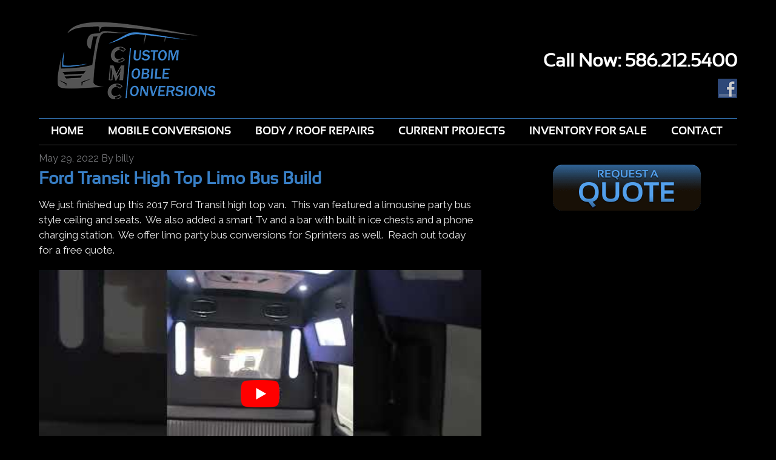

--- FILE ---
content_type: text/html; charset=UTF-8
request_url: https://custommobileconversions.com/ford-transit-high-top-limo-bus-build.html
body_size: 26191
content:
<!DOCTYPE html>
<html lang="en-US">
<head ><meta charset="UTF-8" /><script>if(navigator.userAgent.match(/MSIE|Internet Explorer/i)||navigator.userAgent.match(/Trident\/7\..*?rv:11/i)){var href=document.location.href;if(!href.match(/[?&]nowprocket/)){if(href.indexOf("?")==-1){if(href.indexOf("#")==-1){document.location.href=href+"?nowprocket=1"}else{document.location.href=href.replace("#","?nowprocket=1#")}}else{if(href.indexOf("#")==-1){document.location.href=href+"&nowprocket=1"}else{document.location.href=href.replace("#","&nowprocket=1#")}}}}</script><script>(()=>{class RocketLazyLoadScripts{constructor(){this.v="2.0.4",this.userEvents=["keydown","keyup","mousedown","mouseup","mousemove","mouseover","mouseout","touchmove","touchstart","touchend","touchcancel","wheel","click","dblclick","input"],this.attributeEvents=["onblur","onclick","oncontextmenu","ondblclick","onfocus","onmousedown","onmouseenter","onmouseleave","onmousemove","onmouseout","onmouseover","onmouseup","onmousewheel","onscroll","onsubmit"]}async t(){this.i(),this.o(),/iP(ad|hone)/.test(navigator.userAgent)&&this.h(),this.u(),this.l(this),this.m(),this.k(this),this.p(this),this._(),await Promise.all([this.R(),this.L()]),this.lastBreath=Date.now(),this.S(this),this.P(),this.D(),this.O(),this.M(),await this.C(this.delayedScripts.normal),await this.C(this.delayedScripts.defer),await this.C(this.delayedScripts.async),await this.T(),await this.F(),await this.j(),await this.A(),window.dispatchEvent(new Event("rocket-allScriptsLoaded")),this.everythingLoaded=!0,this.lastTouchEnd&&await new Promise(t=>setTimeout(t,500-Date.now()+this.lastTouchEnd)),this.I(),this.H(),this.U(),this.W()}i(){this.CSPIssue=sessionStorage.getItem("rocketCSPIssue"),document.addEventListener("securitypolicyviolation",t=>{this.CSPIssue||"script-src-elem"!==t.violatedDirective||"data"!==t.blockedURI||(this.CSPIssue=!0,sessionStorage.setItem("rocketCSPIssue",!0))},{isRocket:!0})}o(){window.addEventListener("pageshow",t=>{this.persisted=t.persisted,this.realWindowLoadedFired=!0},{isRocket:!0}),window.addEventListener("pagehide",()=>{this.onFirstUserAction=null},{isRocket:!0})}h(){let t;function e(e){t=e}window.addEventListener("touchstart",e,{isRocket:!0}),window.addEventListener("touchend",function i(o){o.changedTouches[0]&&t.changedTouches[0]&&Math.abs(o.changedTouches[0].pageX-t.changedTouches[0].pageX)<10&&Math.abs(o.changedTouches[0].pageY-t.changedTouches[0].pageY)<10&&o.timeStamp-t.timeStamp<200&&(window.removeEventListener("touchstart",e,{isRocket:!0}),window.removeEventListener("touchend",i,{isRocket:!0}),"INPUT"===o.target.tagName&&"text"===o.target.type||(o.target.dispatchEvent(new TouchEvent("touchend",{target:o.target,bubbles:!0})),o.target.dispatchEvent(new MouseEvent("mouseover",{target:o.target,bubbles:!0})),o.target.dispatchEvent(new PointerEvent("click",{target:o.target,bubbles:!0,cancelable:!0,detail:1,clientX:o.changedTouches[0].clientX,clientY:o.changedTouches[0].clientY})),event.preventDefault()))},{isRocket:!0})}q(t){this.userActionTriggered||("mousemove"!==t.type||this.firstMousemoveIgnored?"keyup"===t.type||"mouseover"===t.type||"mouseout"===t.type||(this.userActionTriggered=!0,this.onFirstUserAction&&this.onFirstUserAction()):this.firstMousemoveIgnored=!0),"click"===t.type&&t.preventDefault(),t.stopPropagation(),t.stopImmediatePropagation(),"touchstart"===this.lastEvent&&"touchend"===t.type&&(this.lastTouchEnd=Date.now()),"click"===t.type&&(this.lastTouchEnd=0),this.lastEvent=t.type,t.composedPath&&t.composedPath()[0].getRootNode()instanceof ShadowRoot&&(t.rocketTarget=t.composedPath()[0]),this.savedUserEvents.push(t)}u(){this.savedUserEvents=[],this.userEventHandler=this.q.bind(this),this.userEvents.forEach(t=>window.addEventListener(t,this.userEventHandler,{passive:!1,isRocket:!0})),document.addEventListener("visibilitychange",this.userEventHandler,{isRocket:!0})}U(){this.userEvents.forEach(t=>window.removeEventListener(t,this.userEventHandler,{passive:!1,isRocket:!0})),document.removeEventListener("visibilitychange",this.userEventHandler,{isRocket:!0}),this.savedUserEvents.forEach(t=>{(t.rocketTarget||t.target).dispatchEvent(new window[t.constructor.name](t.type,t))})}m(){const t="return false",e=Array.from(this.attributeEvents,t=>"data-rocket-"+t),i="["+this.attributeEvents.join("],[")+"]",o="[data-rocket-"+this.attributeEvents.join("],[data-rocket-")+"]",s=(e,i,o)=>{o&&o!==t&&(e.setAttribute("data-rocket-"+i,o),e["rocket"+i]=new Function("event",o),e.setAttribute(i,t))};new MutationObserver(t=>{for(const n of t)"attributes"===n.type&&(n.attributeName.startsWith("data-rocket-")||this.everythingLoaded?n.attributeName.startsWith("data-rocket-")&&this.everythingLoaded&&this.N(n.target,n.attributeName.substring(12)):s(n.target,n.attributeName,n.target.getAttribute(n.attributeName))),"childList"===n.type&&n.addedNodes.forEach(t=>{if(t.nodeType===Node.ELEMENT_NODE)if(this.everythingLoaded)for(const i of[t,...t.querySelectorAll(o)])for(const t of i.getAttributeNames())e.includes(t)&&this.N(i,t.substring(12));else for(const e of[t,...t.querySelectorAll(i)])for(const t of e.getAttributeNames())this.attributeEvents.includes(t)&&s(e,t,e.getAttribute(t))})}).observe(document,{subtree:!0,childList:!0,attributeFilter:[...this.attributeEvents,...e]})}I(){this.attributeEvents.forEach(t=>{document.querySelectorAll("[data-rocket-"+t+"]").forEach(e=>{this.N(e,t)})})}N(t,e){const i=t.getAttribute("data-rocket-"+e);i&&(t.setAttribute(e,i),t.removeAttribute("data-rocket-"+e))}k(t){Object.defineProperty(HTMLElement.prototype,"onclick",{get(){return this.rocketonclick||null},set(e){this.rocketonclick=e,this.setAttribute(t.everythingLoaded?"onclick":"data-rocket-onclick","this.rocketonclick(event)")}})}S(t){function e(e,i){let o=e[i];e[i]=null,Object.defineProperty(e,i,{get:()=>o,set(s){t.everythingLoaded?o=s:e["rocket"+i]=o=s}})}e(document,"onreadystatechange"),e(window,"onload"),e(window,"onpageshow");try{Object.defineProperty(document,"readyState",{get:()=>t.rocketReadyState,set(e){t.rocketReadyState=e},configurable:!0}),document.readyState="loading"}catch(t){console.log("WPRocket DJE readyState conflict, bypassing")}}l(t){this.originalAddEventListener=EventTarget.prototype.addEventListener,this.originalRemoveEventListener=EventTarget.prototype.removeEventListener,this.savedEventListeners=[],EventTarget.prototype.addEventListener=function(e,i,o){o&&o.isRocket||!t.B(e,this)&&!t.userEvents.includes(e)||t.B(e,this)&&!t.userActionTriggered||e.startsWith("rocket-")||t.everythingLoaded?t.originalAddEventListener.call(this,e,i,o):(t.savedEventListeners.push({target:this,remove:!1,type:e,func:i,options:o}),"mouseenter"!==e&&"mouseleave"!==e||t.originalAddEventListener.call(this,e,t.savedUserEvents.push,o))},EventTarget.prototype.removeEventListener=function(e,i,o){o&&o.isRocket||!t.B(e,this)&&!t.userEvents.includes(e)||t.B(e,this)&&!t.userActionTriggered||e.startsWith("rocket-")||t.everythingLoaded?t.originalRemoveEventListener.call(this,e,i,o):t.savedEventListeners.push({target:this,remove:!0,type:e,func:i,options:o})}}J(t,e){this.savedEventListeners=this.savedEventListeners.filter(i=>{let o=i.type,s=i.target||window;return e!==o||t!==s||(this.B(o,s)&&(i.type="rocket-"+o),this.$(i),!1)})}H(){EventTarget.prototype.addEventListener=this.originalAddEventListener,EventTarget.prototype.removeEventListener=this.originalRemoveEventListener,this.savedEventListeners.forEach(t=>this.$(t))}$(t){t.remove?this.originalRemoveEventListener.call(t.target,t.type,t.func,t.options):this.originalAddEventListener.call(t.target,t.type,t.func,t.options)}p(t){let e;function i(e){return t.everythingLoaded?e:e.split(" ").map(t=>"load"===t||t.startsWith("load.")?"rocket-jquery-load":t).join(" ")}function o(o){function s(e){const s=o.fn[e];o.fn[e]=o.fn.init.prototype[e]=function(){return this[0]===window&&t.userActionTriggered&&("string"==typeof arguments[0]||arguments[0]instanceof String?arguments[0]=i(arguments[0]):"object"==typeof arguments[0]&&Object.keys(arguments[0]).forEach(t=>{const e=arguments[0][t];delete arguments[0][t],arguments[0][i(t)]=e})),s.apply(this,arguments),this}}if(o&&o.fn&&!t.allJQueries.includes(o)){const e={DOMContentLoaded:[],"rocket-DOMContentLoaded":[]};for(const t in e)document.addEventListener(t,()=>{e[t].forEach(t=>t())},{isRocket:!0});o.fn.ready=o.fn.init.prototype.ready=function(i){function s(){parseInt(o.fn.jquery)>2?setTimeout(()=>i.bind(document)(o)):i.bind(document)(o)}return"function"==typeof i&&(t.realDomReadyFired?!t.userActionTriggered||t.fauxDomReadyFired?s():e["rocket-DOMContentLoaded"].push(s):e.DOMContentLoaded.push(s)),o([])},s("on"),s("one"),s("off"),t.allJQueries.push(o)}e=o}t.allJQueries=[],o(window.jQuery),Object.defineProperty(window,"jQuery",{get:()=>e,set(t){o(t)}})}P(){const t=new Map;document.write=document.writeln=function(e){const i=document.currentScript,o=document.createRange(),s=i.parentElement;let n=t.get(i);void 0===n&&(n=i.nextSibling,t.set(i,n));const c=document.createDocumentFragment();o.setStart(c,0),c.appendChild(o.createContextualFragment(e)),s.insertBefore(c,n)}}async R(){return new Promise(t=>{this.userActionTriggered?t():this.onFirstUserAction=t})}async L(){return new Promise(t=>{document.addEventListener("DOMContentLoaded",()=>{this.realDomReadyFired=!0,t()},{isRocket:!0})})}async j(){return this.realWindowLoadedFired?Promise.resolve():new Promise(t=>{window.addEventListener("load",t,{isRocket:!0})})}M(){this.pendingScripts=[];this.scriptsMutationObserver=new MutationObserver(t=>{for(const e of t)e.addedNodes.forEach(t=>{"SCRIPT"!==t.tagName||t.noModule||t.isWPRocket||this.pendingScripts.push({script:t,promise:new Promise(e=>{const i=()=>{const i=this.pendingScripts.findIndex(e=>e.script===t);i>=0&&this.pendingScripts.splice(i,1),e()};t.addEventListener("load",i,{isRocket:!0}),t.addEventListener("error",i,{isRocket:!0}),setTimeout(i,1e3)})})})}),this.scriptsMutationObserver.observe(document,{childList:!0,subtree:!0})}async F(){await this.X(),this.pendingScripts.length?(await this.pendingScripts[0].promise,await this.F()):this.scriptsMutationObserver.disconnect()}D(){this.delayedScripts={normal:[],async:[],defer:[]},document.querySelectorAll("script[type$=rocketlazyloadscript]").forEach(t=>{t.hasAttribute("data-rocket-src")?t.hasAttribute("async")&&!1!==t.async?this.delayedScripts.async.push(t):t.hasAttribute("defer")&&!1!==t.defer||"module"===t.getAttribute("data-rocket-type")?this.delayedScripts.defer.push(t):this.delayedScripts.normal.push(t):this.delayedScripts.normal.push(t)})}async _(){await this.L();let t=[];document.querySelectorAll("script[type$=rocketlazyloadscript][data-rocket-src]").forEach(e=>{let i=e.getAttribute("data-rocket-src");if(i&&!i.startsWith("data:")){i.startsWith("//")&&(i=location.protocol+i);try{const o=new URL(i).origin;o!==location.origin&&t.push({src:o,crossOrigin:e.crossOrigin||"module"===e.getAttribute("data-rocket-type")})}catch(t){}}}),t=[...new Map(t.map(t=>[JSON.stringify(t),t])).values()],this.Y(t,"preconnect")}async G(t){if(await this.K(),!0!==t.noModule||!("noModule"in HTMLScriptElement.prototype))return new Promise(e=>{let i;function o(){(i||t).setAttribute("data-rocket-status","executed"),e()}try{if(navigator.userAgent.includes("Firefox/")||""===navigator.vendor||this.CSPIssue)i=document.createElement("script"),[...t.attributes].forEach(t=>{let e=t.nodeName;"type"!==e&&("data-rocket-type"===e&&(e="type"),"data-rocket-src"===e&&(e="src"),i.setAttribute(e,t.nodeValue))}),t.text&&(i.text=t.text),t.nonce&&(i.nonce=t.nonce),i.hasAttribute("src")?(i.addEventListener("load",o,{isRocket:!0}),i.addEventListener("error",()=>{i.setAttribute("data-rocket-status","failed-network"),e()},{isRocket:!0}),setTimeout(()=>{i.isConnected||e()},1)):(i.text=t.text,o()),i.isWPRocket=!0,t.parentNode.replaceChild(i,t);else{const i=t.getAttribute("data-rocket-type"),s=t.getAttribute("data-rocket-src");i?(t.type=i,t.removeAttribute("data-rocket-type")):t.removeAttribute("type"),t.addEventListener("load",o,{isRocket:!0}),t.addEventListener("error",i=>{this.CSPIssue&&i.target.src.startsWith("data:")?(console.log("WPRocket: CSP fallback activated"),t.removeAttribute("src"),this.G(t).then(e)):(t.setAttribute("data-rocket-status","failed-network"),e())},{isRocket:!0}),s?(t.fetchPriority="high",t.removeAttribute("data-rocket-src"),t.src=s):t.src="data:text/javascript;base64,"+window.btoa(unescape(encodeURIComponent(t.text)))}}catch(i){t.setAttribute("data-rocket-status","failed-transform"),e()}});t.setAttribute("data-rocket-status","skipped")}async C(t){const e=t.shift();return e?(e.isConnected&&await this.G(e),this.C(t)):Promise.resolve()}O(){this.Y([...this.delayedScripts.normal,...this.delayedScripts.defer,...this.delayedScripts.async],"preload")}Y(t,e){this.trash=this.trash||[];let i=!0;var o=document.createDocumentFragment();t.forEach(t=>{const s=t.getAttribute&&t.getAttribute("data-rocket-src")||t.src;if(s&&!s.startsWith("data:")){const n=document.createElement("link");n.href=s,n.rel=e,"preconnect"!==e&&(n.as="script",n.fetchPriority=i?"high":"low"),t.getAttribute&&"module"===t.getAttribute("data-rocket-type")&&(n.crossOrigin=!0),t.crossOrigin&&(n.crossOrigin=t.crossOrigin),t.integrity&&(n.integrity=t.integrity),t.nonce&&(n.nonce=t.nonce),o.appendChild(n),this.trash.push(n),i=!1}}),document.head.appendChild(o)}W(){this.trash.forEach(t=>t.remove())}async T(){try{document.readyState="interactive"}catch(t){}this.fauxDomReadyFired=!0;try{await this.K(),this.J(document,"readystatechange"),document.dispatchEvent(new Event("rocket-readystatechange")),await this.K(),document.rocketonreadystatechange&&document.rocketonreadystatechange(),await this.K(),this.J(document,"DOMContentLoaded"),document.dispatchEvent(new Event("rocket-DOMContentLoaded")),await this.K(),this.J(window,"DOMContentLoaded"),window.dispatchEvent(new Event("rocket-DOMContentLoaded"))}catch(t){console.error(t)}}async A(){try{document.readyState="complete"}catch(t){}try{await this.K(),this.J(document,"readystatechange"),document.dispatchEvent(new Event("rocket-readystatechange")),await this.K(),document.rocketonreadystatechange&&document.rocketonreadystatechange(),await this.K(),this.J(window,"load"),window.dispatchEvent(new Event("rocket-load")),await this.K(),window.rocketonload&&window.rocketonload(),await this.K(),this.allJQueries.forEach(t=>t(window).trigger("rocket-jquery-load")),await this.K(),this.J(window,"pageshow");const t=new Event("rocket-pageshow");t.persisted=this.persisted,window.dispatchEvent(t),await this.K(),window.rocketonpageshow&&window.rocketonpageshow({persisted:this.persisted})}catch(t){console.error(t)}}async K(){Date.now()-this.lastBreath>45&&(await this.X(),this.lastBreath=Date.now())}async X(){return document.hidden?new Promise(t=>setTimeout(t)):new Promise(t=>requestAnimationFrame(t))}B(t,e){return e===document&&"readystatechange"===t||(e===document&&"DOMContentLoaded"===t||(e===window&&"DOMContentLoaded"===t||(e===window&&"load"===t||e===window&&"pageshow"===t)))}static run(){(new RocketLazyLoadScripts).t()}}RocketLazyLoadScripts.run()})();</script>

<meta name="viewport" content="width=device-width, initial-scale=1" />
<meta name="viewport" content="width=device-width, initial-scale=1.0"/><meta name='robots' content='index, follow, max-image-preview:large, max-snippet:-1, max-video-preview:-1' />

	<!-- This site is optimized with the Yoast SEO plugin v26.8 - https://yoast.com/product/yoast-seo-wordpress/ -->
	<title>Ford Transit High Top Limo Bus Build | Custom Mobile Conversions</title>
<style id="rocket-critical-css">@font-face{font-display:swap;font-family:'sansationbold';src:url(https://custommobileconversions.com/wp-content/themes/custommobileconversions/fonts/sansation-bold-webfont.eot);src:url(https://custommobileconversions.com/wp-content/themes/custommobileconversions/fonts/sansation-bold-webfont.eot?#iefix) format('embedded-opentype'),url(https://custommobileconversions.com/wp-content/themes/custommobileconversions/fonts/sansation-bold-webfont.woff2) format('woff2'),url(https://custommobileconversions.com/wp-content/themes/custommobileconversions/fonts/sansation-bold-webfont.woff) format('woff'),url(https://custommobileconversions.com/wp-content/themes/custommobileconversions/fonts/sansation-bold-webfont.ttf) format('truetype'),url(https://custommobileconversions.com/wp-content/themes/custommobileconversions/fonts/sansation-bold-webfont.svg#sansationbold) format('svg');font-weight:normal;font-style:normal}@font-face{font-display:swap;font-family:'sansationregular';src:url(https://custommobileconversions.com/wp-content/themes/custommobileconversions/fonts/sansation-regular-webfont.eot);src:url(https://custommobileconversions.com/wp-content/themes/custommobileconversions/sansation-regular-webfont.eot?#iefix) format('embedded-opentype'),url(https://custommobileconversions.com/wp-content/themes/custommobileconversions/fonts/sansation-regular-webfont.woff2) format('woff2'),url(https://custommobileconversions.com/wp-content/themes/custommobileconversions/fonts/sansation-regular-webfont.woff) format('woff'),url(https://custommobileconversions.com/wp-content/themes/custommobileconversions/fonts/sansation-regular-webfont.ttf) format('truetype'),url(https://custommobileconversions.com/wp-content/themes/custommobileconversions/fonts/sansation-regular-webfont.svg#sansationregular) format('svg');font-weight:normal;font-style:normal}article,aside,footer,header,main,nav,section{display:block}html{font-family:sans-serif;-ms-text-size-adjust:100%;-webkit-text-size-adjust:100%}body{margin:0}h1{font-size:2em;margin:.67em 0}img{border:0}svg:not(:root){overflow:hidden}*{-webkit-box-sizing:border-box;-moz-box-sizing:border-box;box-sizing:border-box}.entry:before,.nav-primary:before,.site-container:before,.site-header:before,.site-inner:before,.wrap:before{content:" ";display:table}.entry:after,.nav-primary:after,.site-container:after,.site-header:after,.site-inner:after,.wrap:after{clear:both;content:" ";display:table}html{background-color:#000;font-size:62.5%}body{background-color:#000;color:#e9e9e9;font-family:'Raleway',sans-serif;font-size:17px;font-weight:400;line-height:1.5}a{color:#387fc6;text-decoration:none}a img{margin-bottom:-4px}p{margin:0 0 20px;padding:0}ul{margin:0;padding:0}h1,h3{color:#fff;font-family:'sansationregular',Arial,Helvetica Neue,Helvetica,sans-serif;line-height:1.2;margin:0 0 16px}h1{font-size:38px}h3{font-size:30px}img{max-width:100%}img{height:auto}::-moz-placeholder{color:#a3a3a3;opacity:1}::-webkit-input-placeholder{color:#a3a3a3}.wrap{background-color:#000;margin:0 auto;max-width:1152px}.site-inner{clear:both;padding:10px 0 30px}.content{float:right;width:730px}.content-sidebar .content{float:left}.sidebar-primary{float:right;width:365px}img.alignnone{margin-bottom:12px}img.alignnone{border:0px solid #cdcfd0}.entry-title{font-family:'sansationregular',Arial,Helvetica Neue,Helvetica,sans-serif;font-size:28px;line-height:1}.entry-title{color:#387fc6}.site-header .social-media{float:right;margin-bottom:20px;overflow:hidden}.site-header .socialmedia-buttons{margin:-5px 0 5px 0!important}h3.phone{position:relative;font-family:'sansationregular',Arial,Helvetica Neue,Helvetica,sans-serif;font-size:30px}.site-header{background:#000}.site-header .wrap{min-height:143px;padding:25px 0 20px;position:relative}.title-area{float:left;font-family:'Raleway',sans-serif;padding:0 0;padding:0 0;width:48%}.header-image .title-area{padding:0}.site-title{font-size:52px;font-weight:800;line-height:1;margin:15px 0 0}.site-title a{color:#387fc6}.site-description{color:#000;font-size:16px;font-weight:600;line-height:1;margin-bottom:0}.header-image .site-description,.header-image .site-title a{display:block;text-indent:-9999px}.header-image .site-title{margin-top:0}.header-image .site-title a{background:url(https://custommobileconversions.com/wp-content/themes/custommobileconversions/images/logo.png) no-repeat 0 center;float:left;min-height:150px!important;width:100%}.site-header .widget-area{bottom:0;position:absolute;right:0;text-align:right;width:48%;margin-bottom:25px}.genesis-nav-menu{clear:both;color:#999;font-family:'sansationbold',Arial,Helvetica Neue,Helvetica,sans-serif;font-size:0;width:100%}.genesis-nav-menu .menu-item{display:inline-block;font-size:18px;text-align:left}.genesis-nav-menu a{border:none;color:#fff;display:block;padding:8px 20px;position:relative}.genesis-nav-menu .sub-menu{box-shadow:0 0 4px #777;left:-9999px;opacity:0;position:absolute;width:300px;z-index:99}.genesis-nav-menu .sub-menu a{background-color:#000;border-top:none;color:#387fc6;font-family:'sansationregular',Arial,Helvetica Neue,Helvetica,sans-serif;font-size:17px;padding:8px 20px;position:relative;width:300px}.nav-primary{background-color:#000;position:relative;z-index:20}.nav-primary .wrap{background-color:#000;border-bottom:1px solid #444444;border-top:1px solid #387fc6}.nav-primary .genesis-nav-menu{color:#fff;text-align:left}.nav-primary .genesis-nav-menu .menu-item a{text-transform:uppercase}.entry{margin-bottom:30px}.single .content .entry{margin-bottom:40px}.entry-content p{margin-bottom:20px}.content .post .entry-content p{overflow:hidden}.single .content .post .entry-content p{overflow:visible}.entry-meta{color:#757679;font-size:16px}.entry-meta a{color:#757679}.entry-header .entry-meta{margin-bottom:8px}.entry-footer{clear:both;display:block;margin-top:20px;padding-top:20px}.entry-footer .entry-meta{border-top:1px solid #2c649c;font-weight:700;margin:0;padding:8px 0}.single .entry-footer .entry-meta{border-bottom:1px solid #cdcfd0}.entry-footer .entry-meta a{font-weight:400}.entry-categories{display:inline}.sidebar{color:#fff}.sidebar a{color:#2c649c}.sidebar .widget{border:0px solid #387fc6;border-bottom:0px solid #387fc6;border-radius:6px;margin-bottom:20px;padding:20px}@media only screen and (max-width:1151px){.wrap{max-width:96%}h3.phone{text-align:center!important;margin:-15px 0 15px!important}.site-header .socialmedia-buttons{float:none!important;text-align:center!important;clear:both!important;width:100%!important;display:block!important}.content{width:68%}.sidebar{width:30%}.genesis-nav-menu a{padding:10px 14px!important}}@media only screen and (max-width:1028px){.genesis-nav-menu a{padding:10px 17px}}@media only screen and (max-width:780px){.site-header .wrap{max-width:100%;padding-bottom:0}.header-image .site-title a{background-position:center center}.title-area{margin-bottom:20px;width:100%}.site-header .widget-area{position:static;width:100%}.site-header .social-media{clear:both;display:block;float:none;text-align:center;width:100%}.header-image .site-header .wrap,.nav-primary .wrap{max-width:100%}.content{width:60%}.content .post .entry-content p{overflow:visible}.sidebar{width:36%}.genesis-nav-menu li{float:none}.genesis-nav-menu,.site-description,.site-header .title-area,.site-title{text-align:center}.genesis-nav-menu a{padding:6px 14px}.content .entry-meta{clear:both;display:block}}@media only screen and (max-width:700px){nav.nav-primary{display:block!important}nav.nav-primary{display:none;position:relative}.nav-primary .genesis-nav-menu{display:none}.nav-primary .genesis-nav-menu .menu-item{background-color:#000;color:#5D5E5E;display:block;position:relative;text-align:left}.nav-primary .genesis-nav-menu .menu-item a{background-color:#000;border:0;border-bottom:1px solid #ddd;color:#5D5E5E}.nav-primary .genesis-nav-menu .sub-menu{clear:both;display:none;opacity:1;position:static;width:100%}.nav-primary .genesis-nav-menu .sub-menu a{border-left:0;position:relative;text-transform:none;width:auto}.sidebar,.content{width:100%}}ul{box-sizing:border-box}:root{--wp--preset--font-size--normal:16px;--wp--preset--font-size--huge:42px}.socialmedia-buttons{margin-top:5px}.smw_right{text-align:right}.smw_right img{border:0;border:0!important;display:inline;margin-left:10px!important}.socialmedia-buttons a{background:none!important}.socialmedia-buttons img{vertical-align:middle;margin-bottom:3px}#cookie-notice *{-webkit-box-sizing:border-box;-moz-box-sizing:border-box;box-sizing:border-box}#cookie-notice .cookie-notice-container{display:block}#cookie-notice.cookie-notice-hidden .cookie-notice-container{display:none}.cookie-notice-container{padding:15px 30px;text-align:center;width:100%;z-index:2}.cn-close-icon{position:absolute;right:15px;top:50%;margin-top:-10px;width:15px;height:15px;opacity:.5;padding:10px;outline:none}.cn-close-icon:before,.cn-close-icon:after{position:absolute;content:' ';height:15px;width:2px;top:3px;background-color:rgba(128,128,128,1)}.cn-close-icon:before{transform:rotate(45deg)}.cn-close-icon:after{transform:rotate(-45deg)}#cookie-notice .cn-button{margin:0 0 0 10px;display:inline-block}#cookie-notice .cn-button:not(.cn-button-custom){font-family:-apple-system,BlinkMacSystemFont,Arial,Roboto,"Helvetica Neue",sans-serif;font-weight:400;font-size:13px;letter-spacing:.25px;line-height:20px;margin:0 0 0 10px;text-align:center;text-transform:none;display:inline-block;touch-action:manipulation;white-space:nowrap;outline:none;box-shadow:none;text-shadow:none;border:none;-webkit-border-radius:3px;-moz-border-radius:3px;border-radius:3px;text-decoration:none;padding:8.5px 10px;line-height:1;color:inherit}.cn-text-container{margin:0 0 6px 0}.cn-text-container,.cn-buttons-container{display:inline-block}@media all and (max-width:900px){.cookie-notice-container #cn-notice-text{display:block}.cookie-notice-container #cn-notice-buttons{display:block}#cookie-notice .cn-button{margin:0 5px 5px 5px}}@media all and (max-width:480px){.cookie-notice-container{padding:15px 25px}}#fancybox-loading,#fancybox-loading div,#fancybox-overlay,#fancybox-wrap,.fancybox-bg,#fancybox-outer,#fancybox-content,#fancybox-close,#fancybox-title,#fancybox-left,#fancybox-right,.fancy-ico{box-sizing:content-box;-moz-box-sizing:content-box}#fancybox-loading{position:fixed;top:50%;left:50%;width:40px;height:40px;margin-top:-20px;margin-left:-20px;overflow:hidden;z-index:111104;display:none}#fancybox-loading div{position:absolute;top:0;left:0;width:40px;height:480px;background-image:url(https://custommobileconversions.com/wp-content/plugins/easy-fancybox/images/fancybox.png)}#fancybox-overlay{position:absolute;top:0;left:0;width:100%;z-index:111100;display:none}#fancybox-tmp{padding:0;margin:0;border:0;overflow:auto;display:none}#fancybox-wrap{position:absolute;top:0;left:0;padding:20px;z-index:111101;display:none}#fancybox-outer{position:relative;width:100%;height:100%;background:#fff;box-shadow:0 0 20px #111;-moz-box-shadow:0 0 20px #111;-webkit-box-shadow:0 0 20px #111}#fancybox-content{width:0;height:0;padding:0;position:relative;-webkit-overflow-scrolling:touch;overflow-y:auto;z-index:111102;border:0 solid #fff;background:#fff;-moz-background-clip:padding;-webkit-background-clip:padding;background-clip:padding-box}#fancybox-close{position:absolute;top:-15px;right:-15px;width:30px;height:30px;background:transparent url(https://custommobileconversions.com/wp-content/plugins/easy-fancybox/images/fancybox.png) -40px 0;z-index:111103;display:none}#fancybox-left,#fancybox-right{position:absolute;bottom:0;height:100%;width:35%;background:initial;z-index:111102;display:none}#fancybox-left{left:0}#fancybox-right{right:0}#fancybox-left-ico,#fancybox-right-ico{position:absolute;top:50%;left:-9999px;width:30px;height:30px;margin-top:-15px;z-index:111102;display:block}#fancybox-left-ico{background-image:url(https://custommobileconversions.com/wp-content/plugins/easy-fancybox/images/fancybox.png);background-position:-40px -30px}#fancybox-right-ico{background-image:url(https://custommobileconversions.com/wp-content/plugins/easy-fancybox/images/fancybox.png);background-position:-40px -60px}#fancybox-title{z-index:111102}</style>
	<link rel="canonical" href="https://custommobileconversions.com/ford-transit-high-top-limo-bus-build.html" />
	<meta property="og:locale" content="en_US" />
	<meta property="og:type" content="article" />
	<meta property="og:title" content="Ford Transit High Top Limo Bus Build | Custom Mobile Conversions" />
	<meta property="og:description" content="We just finished up this 2017 Ford Transit high top van.&nbsp; This van featured a limousine party bus style ceiling and seats.&nbsp; We also added a smart Tv and a bar with built in ice chests and a phone charging station.&nbsp; We offer limo party bus conversions for Sprinters as well.&nbsp; Reach out today for Read More &gt;&gt;" />
	<meta property="og:url" content="https://custommobileconversions.com/ford-transit-high-top-limo-bus-build.html" />
	<meta property="og:site_name" content="Custom Mobile Conversions" />
	<meta property="article:published_time" content="2022-05-29T20:17:46+00:00" />
	<meta property="article:modified_time" content="2022-05-29T20:22:18+00:00" />
	<meta name="author" content="billy" />
	<meta name="twitter:card" content="summary_large_image" />
	<meta name="twitter:label1" content="Written by" />
	<meta name="twitter:data1" content="billy" />
	<script type="application/ld+json" class="yoast-schema-graph">{"@context":"https://schema.org","@graph":[{"@type":"Article","@id":"https://custommobileconversions.com/ford-transit-high-top-limo-bus-build.html#article","isPartOf":{"@id":"https://custommobileconversions.com/ford-transit-high-top-limo-bus-build.html"},"author":{"name":"billy","@id":"https://custommobileconversions.com/#/schema/person/0b6e658f99110a9919f991e0b53fdeaa"},"headline":"Ford Transit High Top Limo Bus Build","datePublished":"2022-05-29T20:17:46+00:00","dateModified":"2022-05-29T20:22:18+00:00","mainEntityOfPage":{"@id":"https://custommobileconversions.com/ford-transit-high-top-limo-bus-build.html"},"wordCount":82,"publisher":{"@id":"https://custommobileconversions.com/#organization"},"inLanguage":"en-US"},{"@type":"WebPage","@id":"https://custommobileconversions.com/ford-transit-high-top-limo-bus-build.html","url":"https://custommobileconversions.com/ford-transit-high-top-limo-bus-build.html","name":"Ford Transit High Top Limo Bus Build | Custom Mobile Conversions","isPartOf":{"@id":"https://custommobileconversions.com/#website"},"datePublished":"2022-05-29T20:17:46+00:00","dateModified":"2022-05-29T20:22:18+00:00","breadcrumb":{"@id":"https://custommobileconversions.com/ford-transit-high-top-limo-bus-build.html#breadcrumb"},"inLanguage":"en-US","potentialAction":[{"@type":"ReadAction","target":["https://custommobileconversions.com/ford-transit-high-top-limo-bus-build.html"]}]},{"@type":"BreadcrumbList","@id":"https://custommobileconversions.com/ford-transit-high-top-limo-bus-build.html#breadcrumb","itemListElement":[{"@type":"ListItem","position":1,"name":"Home","item":"https://custommobileconversions.com/"},{"@type":"ListItem","position":2,"name":"Ford Transit High Top Limo Bus Build"}]},{"@type":"WebSite","@id":"https://custommobileconversions.com/#website","url":"https://custommobileconversions.com/","name":"Custom Mobile Conversions","description":"Conversion Specialists","publisher":{"@id":"https://custommobileconversions.com/#organization"},"potentialAction":[{"@type":"SearchAction","target":{"@type":"EntryPoint","urlTemplate":"https://custommobileconversions.com/?s={search_term_string}"},"query-input":{"@type":"PropertyValueSpecification","valueRequired":true,"valueName":"search_term_string"}}],"inLanguage":"en-US"},{"@type":"Organization","@id":"https://custommobileconversions.com/#organization","name":"Custom Mobile Conversions","url":"https://custommobileconversions.com/","logo":{"@type":"ImageObject","inLanguage":"en-US","@id":"https://custommobileconversions.com/#/schema/logo/image/","url":"https://custommobileconversions.com/wp-content/uploads/custom-mobile-conversions-logo.png","contentUrl":"https://custommobileconversions.com/wp-content/uploads/custom-mobile-conversions-logo.png","width":300,"height":150,"caption":"Custom Mobile Conversions"},"image":{"@id":"https://custommobileconversions.com/#/schema/logo/image/"}},{"@type":"Person","@id":"https://custommobileconversions.com/#/schema/person/0b6e658f99110a9919f991e0b53fdeaa","name":"billy","image":{"@type":"ImageObject","inLanguage":"en-US","@id":"https://custommobileconversions.com/#/schema/person/image/","url":"https://secure.gravatar.com/avatar/2e0a18b573119eeabc56994ff6caa75de646a15943c075d32f4e2e0230bd861f?s=96&d=mm&r=g","contentUrl":"https://secure.gravatar.com/avatar/2e0a18b573119eeabc56994ff6caa75de646a15943c075d32f4e2e0230bd861f?s=96&d=mm&r=g","caption":"billy"}}]}</script>
	<!-- / Yoast SEO plugin. -->


<link rel='dns-prefetch' href='//www.google.com' />
<link rel='dns-prefetch' href='//use.fontawesome.com' />
<link rel='dns-prefetch' href='//cdn.openshareweb.com' />
<link rel='dns-prefetch' href='//cdn.shareaholic.net' />
<link rel='dns-prefetch' href='//www.shareaholic.net' />
<link rel='dns-prefetch' href='//analytics.shareaholic.com' />
<link rel='dns-prefetch' href='//recs.shareaholic.com' />
<link rel='dns-prefetch' href='//partner.shareaholic.com' />

<link rel="alternate" type="application/rss+xml" title="Custom Mobile Conversions &raquo; Feed" href="https://custommobileconversions.com/feed" />
<link rel="alternate" title="oEmbed (JSON)" type="application/json+oembed" href="https://custommobileconversions.com/wp-json/oembed/1.0/embed?url=https%3A%2F%2Fcustommobileconversions.com%2Fford-transit-high-top-limo-bus-build.html" />
<link rel="alternate" title="oEmbed (XML)" type="text/xml+oembed" href="https://custommobileconversions.com/wp-json/oembed/1.0/embed?url=https%3A%2F%2Fcustommobileconversions.com%2Fford-transit-high-top-limo-bus-build.html&#038;format=xml" />
<!-- Shareaholic - https://www.shareaholic.com -->
<link rel='preload' href='//cdn.shareaholic.net/assets/pub/shareaholic.js' as='script'/>
<script type="rocketlazyloadscript" data-no-minify='1' data-cfasync='false'>
_SHR_SETTINGS = {"endpoints":{"local_recs_url":"https:\/\/custommobileconversions.com\/wp-admin\/admin-ajax.php?action=shareaholic_permalink_related","ajax_url":"https:\/\/custommobileconversions.com\/wp-admin\/admin-ajax.php"},"site_id":"5f7d0cef6206feb1f4c7a8bf6f2879a8","url_components":{"year":"2022","monthnum":"05","day":"29","hour":"20","minute":"17","second":"46","post_id":"389","postname":"ford-transit-high-top-limo-bus-build","category":"uncategorized"}};
</script>
<script type="rocketlazyloadscript" data-no-minify='1' data-cfasync='false' data-rocket-src='//cdn.shareaholic.net/assets/pub/shareaholic.js' data-shr-siteid='5f7d0cef6206feb1f4c7a8bf6f2879a8' async></script>

<!-- Shareaholic Content Tags -->
<meta name='shareaholic:site_name' content='Custom Mobile Conversions' />
<meta name='shareaholic:language' content='en-US' />
<meta name='shareaholic:url' content='https://custommobileconversions.com/ford-transit-high-top-limo-bus-build.html' />
<meta name='shareaholic:keywords' content='type:post' />
<meta name='shareaholic:article_published_time' content='2022-05-29T20:17:46+00:00' />
<meta name='shareaholic:article_modified_time' content='2022-05-29T20:22:18+00:00' />
<meta name='shareaholic:shareable_page' content='true' />
<meta name='shareaholic:article_author_name' content='billy' />
<meta name='shareaholic:site_id' content='5f7d0cef6206feb1f4c7a8bf6f2879a8' />
<meta name='shareaholic:wp_version' content='9.7.13' />

<!-- Shareaholic Content Tags End -->
<style id='wp-img-auto-sizes-contain-inline-css' type='text/css'>
img:is([sizes=auto i],[sizes^="auto," i]){contain-intrinsic-size:3000px 1500px}
/*# sourceURL=wp-img-auto-sizes-contain-inline-css */
</style>
<link data-minify="1" rel='preload'  href='https://custommobileconversions.com/wp-content/cache/min/1/wp-content/themes/custommobileconversions/style.css?ver=1745383143' data-rocket-async="style" as="style" onload="this.onload=null;this.rel='stylesheet'" onerror="this.removeAttribute('data-rocket-async')"  type='text/css' media='all' />
<style id='wp-emoji-styles-inline-css' type='text/css'>

	img.wp-smiley, img.emoji {
		display: inline !important;
		border: none !important;
		box-shadow: none !important;
		height: 1em !important;
		width: 1em !important;
		margin: 0 0.07em !important;
		vertical-align: -0.1em !important;
		background: none !important;
		padding: 0 !important;
	}
/*# sourceURL=wp-emoji-styles-inline-css */
</style>
<style id='wp-block-library-inline-css' type='text/css'>
:root{--wp-block-synced-color:#7a00df;--wp-block-synced-color--rgb:122,0,223;--wp-bound-block-color:var(--wp-block-synced-color);--wp-editor-canvas-background:#ddd;--wp-admin-theme-color:#007cba;--wp-admin-theme-color--rgb:0,124,186;--wp-admin-theme-color-darker-10:#006ba1;--wp-admin-theme-color-darker-10--rgb:0,107,160.5;--wp-admin-theme-color-darker-20:#005a87;--wp-admin-theme-color-darker-20--rgb:0,90,135;--wp-admin-border-width-focus:2px}@media (min-resolution:192dpi){:root{--wp-admin-border-width-focus:1.5px}}.wp-element-button{cursor:pointer}:root .has-very-light-gray-background-color{background-color:#eee}:root .has-very-dark-gray-background-color{background-color:#313131}:root .has-very-light-gray-color{color:#eee}:root .has-very-dark-gray-color{color:#313131}:root .has-vivid-green-cyan-to-vivid-cyan-blue-gradient-background{background:linear-gradient(135deg,#00d084,#0693e3)}:root .has-purple-crush-gradient-background{background:linear-gradient(135deg,#34e2e4,#4721fb 50%,#ab1dfe)}:root .has-hazy-dawn-gradient-background{background:linear-gradient(135deg,#faaca8,#dad0ec)}:root .has-subdued-olive-gradient-background{background:linear-gradient(135deg,#fafae1,#67a671)}:root .has-atomic-cream-gradient-background{background:linear-gradient(135deg,#fdd79a,#004a59)}:root .has-nightshade-gradient-background{background:linear-gradient(135deg,#330968,#31cdcf)}:root .has-midnight-gradient-background{background:linear-gradient(135deg,#020381,#2874fc)}:root{--wp--preset--font-size--normal:16px;--wp--preset--font-size--huge:42px}.has-regular-font-size{font-size:1em}.has-larger-font-size{font-size:2.625em}.has-normal-font-size{font-size:var(--wp--preset--font-size--normal)}.has-huge-font-size{font-size:var(--wp--preset--font-size--huge)}.has-text-align-center{text-align:center}.has-text-align-left{text-align:left}.has-text-align-right{text-align:right}.has-fit-text{white-space:nowrap!important}#end-resizable-editor-section{display:none}.aligncenter{clear:both}.items-justified-left{justify-content:flex-start}.items-justified-center{justify-content:center}.items-justified-right{justify-content:flex-end}.items-justified-space-between{justify-content:space-between}.screen-reader-text{border:0;clip-path:inset(50%);height:1px;margin:-1px;overflow:hidden;padding:0;position:absolute;width:1px;word-wrap:normal!important}.screen-reader-text:focus{background-color:#ddd;clip-path:none;color:#444;display:block;font-size:1em;height:auto;left:5px;line-height:normal;padding:15px 23px 14px;text-decoration:none;top:5px;width:auto;z-index:100000}html :where(.has-border-color){border-style:solid}html :where([style*=border-top-color]){border-top-style:solid}html :where([style*=border-right-color]){border-right-style:solid}html :where([style*=border-bottom-color]){border-bottom-style:solid}html :where([style*=border-left-color]){border-left-style:solid}html :where([style*=border-width]){border-style:solid}html :where([style*=border-top-width]){border-top-style:solid}html :where([style*=border-right-width]){border-right-style:solid}html :where([style*=border-bottom-width]){border-bottom-style:solid}html :where([style*=border-left-width]){border-left-style:solid}html :where(img[class*=wp-image-]){height:auto;max-width:100%}:where(figure){margin:0 0 1em}html :where(.is-position-sticky){--wp-admin--admin-bar--position-offset:var(--wp-admin--admin-bar--height,0px)}@media screen and (max-width:600px){html :where(.is-position-sticky){--wp-admin--admin-bar--position-offset:0px}}

/*# sourceURL=wp-block-library-inline-css */
</style><style id='global-styles-inline-css' type='text/css'>
:root{--wp--preset--aspect-ratio--square: 1;--wp--preset--aspect-ratio--4-3: 4/3;--wp--preset--aspect-ratio--3-4: 3/4;--wp--preset--aspect-ratio--3-2: 3/2;--wp--preset--aspect-ratio--2-3: 2/3;--wp--preset--aspect-ratio--16-9: 16/9;--wp--preset--aspect-ratio--9-16: 9/16;--wp--preset--color--black: #000000;--wp--preset--color--cyan-bluish-gray: #abb8c3;--wp--preset--color--white: #ffffff;--wp--preset--color--pale-pink: #f78da7;--wp--preset--color--vivid-red: #cf2e2e;--wp--preset--color--luminous-vivid-orange: #ff6900;--wp--preset--color--luminous-vivid-amber: #fcb900;--wp--preset--color--light-green-cyan: #7bdcb5;--wp--preset--color--vivid-green-cyan: #00d084;--wp--preset--color--pale-cyan-blue: #8ed1fc;--wp--preset--color--vivid-cyan-blue: #0693e3;--wp--preset--color--vivid-purple: #9b51e0;--wp--preset--gradient--vivid-cyan-blue-to-vivid-purple: linear-gradient(135deg,rgb(6,147,227) 0%,rgb(155,81,224) 100%);--wp--preset--gradient--light-green-cyan-to-vivid-green-cyan: linear-gradient(135deg,rgb(122,220,180) 0%,rgb(0,208,130) 100%);--wp--preset--gradient--luminous-vivid-amber-to-luminous-vivid-orange: linear-gradient(135deg,rgb(252,185,0) 0%,rgb(255,105,0) 100%);--wp--preset--gradient--luminous-vivid-orange-to-vivid-red: linear-gradient(135deg,rgb(255,105,0) 0%,rgb(207,46,46) 100%);--wp--preset--gradient--very-light-gray-to-cyan-bluish-gray: linear-gradient(135deg,rgb(238,238,238) 0%,rgb(169,184,195) 100%);--wp--preset--gradient--cool-to-warm-spectrum: linear-gradient(135deg,rgb(74,234,220) 0%,rgb(151,120,209) 20%,rgb(207,42,186) 40%,rgb(238,44,130) 60%,rgb(251,105,98) 80%,rgb(254,248,76) 100%);--wp--preset--gradient--blush-light-purple: linear-gradient(135deg,rgb(255,206,236) 0%,rgb(152,150,240) 100%);--wp--preset--gradient--blush-bordeaux: linear-gradient(135deg,rgb(254,205,165) 0%,rgb(254,45,45) 50%,rgb(107,0,62) 100%);--wp--preset--gradient--luminous-dusk: linear-gradient(135deg,rgb(255,203,112) 0%,rgb(199,81,192) 50%,rgb(65,88,208) 100%);--wp--preset--gradient--pale-ocean: linear-gradient(135deg,rgb(255,245,203) 0%,rgb(182,227,212) 50%,rgb(51,167,181) 100%);--wp--preset--gradient--electric-grass: linear-gradient(135deg,rgb(202,248,128) 0%,rgb(113,206,126) 100%);--wp--preset--gradient--midnight: linear-gradient(135deg,rgb(2,3,129) 0%,rgb(40,116,252) 100%);--wp--preset--font-size--small: 13px;--wp--preset--font-size--medium: 20px;--wp--preset--font-size--large: 36px;--wp--preset--font-size--x-large: 42px;--wp--preset--spacing--20: 0.44rem;--wp--preset--spacing--30: 0.67rem;--wp--preset--spacing--40: 1rem;--wp--preset--spacing--50: 1.5rem;--wp--preset--spacing--60: 2.25rem;--wp--preset--spacing--70: 3.38rem;--wp--preset--spacing--80: 5.06rem;--wp--preset--shadow--natural: 6px 6px 9px rgba(0, 0, 0, 0.2);--wp--preset--shadow--deep: 12px 12px 50px rgba(0, 0, 0, 0.4);--wp--preset--shadow--sharp: 6px 6px 0px rgba(0, 0, 0, 0.2);--wp--preset--shadow--outlined: 6px 6px 0px -3px rgb(255, 255, 255), 6px 6px rgb(0, 0, 0);--wp--preset--shadow--crisp: 6px 6px 0px rgb(0, 0, 0);}:where(.is-layout-flex){gap: 0.5em;}:where(.is-layout-grid){gap: 0.5em;}body .is-layout-flex{display: flex;}.is-layout-flex{flex-wrap: wrap;align-items: center;}.is-layout-flex > :is(*, div){margin: 0;}body .is-layout-grid{display: grid;}.is-layout-grid > :is(*, div){margin: 0;}:where(.wp-block-columns.is-layout-flex){gap: 2em;}:where(.wp-block-columns.is-layout-grid){gap: 2em;}:where(.wp-block-post-template.is-layout-flex){gap: 1.25em;}:where(.wp-block-post-template.is-layout-grid){gap: 1.25em;}.has-black-color{color: var(--wp--preset--color--black) !important;}.has-cyan-bluish-gray-color{color: var(--wp--preset--color--cyan-bluish-gray) !important;}.has-white-color{color: var(--wp--preset--color--white) !important;}.has-pale-pink-color{color: var(--wp--preset--color--pale-pink) !important;}.has-vivid-red-color{color: var(--wp--preset--color--vivid-red) !important;}.has-luminous-vivid-orange-color{color: var(--wp--preset--color--luminous-vivid-orange) !important;}.has-luminous-vivid-amber-color{color: var(--wp--preset--color--luminous-vivid-amber) !important;}.has-light-green-cyan-color{color: var(--wp--preset--color--light-green-cyan) !important;}.has-vivid-green-cyan-color{color: var(--wp--preset--color--vivid-green-cyan) !important;}.has-pale-cyan-blue-color{color: var(--wp--preset--color--pale-cyan-blue) !important;}.has-vivid-cyan-blue-color{color: var(--wp--preset--color--vivid-cyan-blue) !important;}.has-vivid-purple-color{color: var(--wp--preset--color--vivid-purple) !important;}.has-black-background-color{background-color: var(--wp--preset--color--black) !important;}.has-cyan-bluish-gray-background-color{background-color: var(--wp--preset--color--cyan-bluish-gray) !important;}.has-white-background-color{background-color: var(--wp--preset--color--white) !important;}.has-pale-pink-background-color{background-color: var(--wp--preset--color--pale-pink) !important;}.has-vivid-red-background-color{background-color: var(--wp--preset--color--vivid-red) !important;}.has-luminous-vivid-orange-background-color{background-color: var(--wp--preset--color--luminous-vivid-orange) !important;}.has-luminous-vivid-amber-background-color{background-color: var(--wp--preset--color--luminous-vivid-amber) !important;}.has-light-green-cyan-background-color{background-color: var(--wp--preset--color--light-green-cyan) !important;}.has-vivid-green-cyan-background-color{background-color: var(--wp--preset--color--vivid-green-cyan) !important;}.has-pale-cyan-blue-background-color{background-color: var(--wp--preset--color--pale-cyan-blue) !important;}.has-vivid-cyan-blue-background-color{background-color: var(--wp--preset--color--vivid-cyan-blue) !important;}.has-vivid-purple-background-color{background-color: var(--wp--preset--color--vivid-purple) !important;}.has-black-border-color{border-color: var(--wp--preset--color--black) !important;}.has-cyan-bluish-gray-border-color{border-color: var(--wp--preset--color--cyan-bluish-gray) !important;}.has-white-border-color{border-color: var(--wp--preset--color--white) !important;}.has-pale-pink-border-color{border-color: var(--wp--preset--color--pale-pink) !important;}.has-vivid-red-border-color{border-color: var(--wp--preset--color--vivid-red) !important;}.has-luminous-vivid-orange-border-color{border-color: var(--wp--preset--color--luminous-vivid-orange) !important;}.has-luminous-vivid-amber-border-color{border-color: var(--wp--preset--color--luminous-vivid-amber) !important;}.has-light-green-cyan-border-color{border-color: var(--wp--preset--color--light-green-cyan) !important;}.has-vivid-green-cyan-border-color{border-color: var(--wp--preset--color--vivid-green-cyan) !important;}.has-pale-cyan-blue-border-color{border-color: var(--wp--preset--color--pale-cyan-blue) !important;}.has-vivid-cyan-blue-border-color{border-color: var(--wp--preset--color--vivid-cyan-blue) !important;}.has-vivid-purple-border-color{border-color: var(--wp--preset--color--vivid-purple) !important;}.has-vivid-cyan-blue-to-vivid-purple-gradient-background{background: var(--wp--preset--gradient--vivid-cyan-blue-to-vivid-purple) !important;}.has-light-green-cyan-to-vivid-green-cyan-gradient-background{background: var(--wp--preset--gradient--light-green-cyan-to-vivid-green-cyan) !important;}.has-luminous-vivid-amber-to-luminous-vivid-orange-gradient-background{background: var(--wp--preset--gradient--luminous-vivid-amber-to-luminous-vivid-orange) !important;}.has-luminous-vivid-orange-to-vivid-red-gradient-background{background: var(--wp--preset--gradient--luminous-vivid-orange-to-vivid-red) !important;}.has-very-light-gray-to-cyan-bluish-gray-gradient-background{background: var(--wp--preset--gradient--very-light-gray-to-cyan-bluish-gray) !important;}.has-cool-to-warm-spectrum-gradient-background{background: var(--wp--preset--gradient--cool-to-warm-spectrum) !important;}.has-blush-light-purple-gradient-background{background: var(--wp--preset--gradient--blush-light-purple) !important;}.has-blush-bordeaux-gradient-background{background: var(--wp--preset--gradient--blush-bordeaux) !important;}.has-luminous-dusk-gradient-background{background: var(--wp--preset--gradient--luminous-dusk) !important;}.has-pale-ocean-gradient-background{background: var(--wp--preset--gradient--pale-ocean) !important;}.has-electric-grass-gradient-background{background: var(--wp--preset--gradient--electric-grass) !important;}.has-midnight-gradient-background{background: var(--wp--preset--gradient--midnight) !important;}.has-small-font-size{font-size: var(--wp--preset--font-size--small) !important;}.has-medium-font-size{font-size: var(--wp--preset--font-size--medium) !important;}.has-large-font-size{font-size: var(--wp--preset--font-size--large) !important;}.has-x-large-font-size{font-size: var(--wp--preset--font-size--x-large) !important;}
/*# sourceURL=global-styles-inline-css */
</style>

<style id='classic-theme-styles-inline-css' type='text/css'>
/*! This file is auto-generated */
.wp-block-button__link{color:#fff;background-color:#32373c;border-radius:9999px;box-shadow:none;text-decoration:none;padding:calc(.667em + 2px) calc(1.333em + 2px);font-size:1.125em}.wp-block-file__button{background:#32373c;color:#fff;text-decoration:none}
/*# sourceURL=/wp-includes/css/classic-themes.min.css */
</style>
<link rel='preload'  href='https://custommobileconversions.com/wp-content/plugins/cookie-notice/css/front.min.css?ver=2.5.11' data-rocket-async="style" as="style" onload="this.onload=null;this.rel='stylesheet'" onerror="this.removeAttribute('data-rocket-async')"  type='text/css' media='all' />
<link data-minify="1" rel='preload'  href='https://custommobileconversions.com/wp-content/cache/min/1/wp-content/plugins/social-media-widget/social_widget.css?ver=1745383143' data-rocket-async="style" as="style" onload="this.onload=null;this.rel='stylesheet'" onerror="this.removeAttribute('data-rocket-async')"  type='text/css' media='all' />
<link data-minify="1" rel='preload'  href='https://custommobileconversions.com/wp-content/cache/min/1/wp-content/plugins/nextgen-gallery/static/GalleryDisplay/trigger_buttons.css?ver=1745383154' data-rocket-async="style" as="style" onload="this.onload=null;this.rel='stylesheet'" onerror="this.removeAttribute('data-rocket-async')"  type='text/css' media='all' />
<link data-minify="1" rel='preload'  href='https://custommobileconversions.com/wp-content/cache/min/1/wp-content/plugins/nextgen-gallery/static/Lightbox/simplelightbox/simple-lightbox.css?ver=1745383154' data-rocket-async="style" as="style" onload="this.onload=null;this.rel='stylesheet'" onerror="this.removeAttribute('data-rocket-async')"  type='text/css' media='all' />
<link rel='preload'  href='https://custommobileconversions.com/wp-content/plugins/nextgen-gallery/static/FontAwesome/css/v4-shims.min.css?ver=6.9' data-rocket-async="style" as="style" onload="this.onload=null;this.rel='stylesheet'" onerror="this.removeAttribute('data-rocket-async')"  type='text/css' media='all' />
<link data-minify="1" rel='preload'  href='https://custommobileconversions.com/wp-content/cache/min/1/wp-content/plugins/nextgen-gallery/static/FontAwesome/css/all.min.css?ver=1745383154' data-rocket-async="style" as="style" onload="this.onload=null;this.rel='stylesheet'" onerror="this.removeAttribute('data-rocket-async')"  type='text/css' media='all' />
<link data-minify="1" rel='preload'  href='https://custommobileconversions.com/wp-content/cache/min/1/wp-content/plugins/nextgen-gallery/static/GalleryDisplay/pagination_style.css?ver=1745383154' data-rocket-async="style" as="style" onload="this.onload=null;this.rel='stylesheet'" onerror="this.removeAttribute('data-rocket-async')"  type='text/css' media='all' />
<link data-minify="1" rel='preload'  href='https://custommobileconversions.com/wp-content/cache/min/1/wp-content/plugins/nextgen-gallery/static/Thumbnails/nextgen_basic_thumbnails.css?ver=1745383154' data-rocket-async="style" as="style" onload="this.onload=null;this.rel='stylesheet'" onerror="this.removeAttribute('data-rocket-async')"  type='text/css' media='all' />
<link rel='preload'  href='https://custommobileconversions.com/wp-content/plugins/easy-fancybox/fancybox/1.5.4/jquery.fancybox.min.css?ver=6.9' data-rocket-async="style" as="style" onload="this.onload=null;this.rel='stylesheet'" onerror="this.removeAttribute('data-rocket-async')"  type='text/css' media='screen' />
<style id='fancybox-inline-css' type='text/css'>
#fancybox-outer{background:#ffffff}#fancybox-content{background:#ffffff;border-color:#ffffff;color:#000000;}#fancybox-title,#fancybox-title-float-main{color:#fff}
/*# sourceURL=fancybox-inline-css */
</style>
<link data-minify="1" rel='preload'  href='https://custommobileconversions.com/wp-content/cache/min/1/releases/v5.15.4/css/all.css?ver=1745383143' data-rocket-async="style" as="style" onload="this.onload=null;this.rel='stylesheet'" onerror="this.removeAttribute('data-rocket-async')"  type='text/css' media='all' />
<link data-minify="1" rel='preload'  href='https://custommobileconversions.com/wp-content/cache/min/1/releases/v5.15.4/css/v4-shims.css?ver=1745383143' data-rocket-async="style" as="style" onload="this.onload=null;this.rel='stylesheet'" onerror="this.removeAttribute('data-rocket-async')"  type='text/css' media='all' />
<style id='bfa-font-awesome-v4-shim-inline-css' type='text/css'>

			@font-face {
				font-family: 'FontAwesome';
				src: url('https://use.fontawesome.com/releases/v5.15.4/webfonts/fa-brands-400.eot'),
				url('https://use.fontawesome.com/releases/v5.15.4/webfonts/fa-brands-400.eot?#iefix') format('embedded-opentype'),
				url('https://use.fontawesome.com/releases/v5.15.4/webfonts/fa-brands-400.woff2') format('woff2'),
				url('https://use.fontawesome.com/releases/v5.15.4/webfonts/fa-brands-400.woff') format('woff'),
				url('https://use.fontawesome.com/releases/v5.15.4/webfonts/fa-brands-400.ttf') format('truetype'),
				url('https://use.fontawesome.com/releases/v5.15.4/webfonts/fa-brands-400.svg#fontawesome') format('svg');
			}

			@font-face {
				font-family: 'FontAwesome';
				src: url('https://use.fontawesome.com/releases/v5.15.4/webfonts/fa-solid-900.eot'),
				url('https://use.fontawesome.com/releases/v5.15.4/webfonts/fa-solid-900.eot?#iefix') format('embedded-opentype'),
				url('https://use.fontawesome.com/releases/v5.15.4/webfonts/fa-solid-900.woff2') format('woff2'),
				url('https://use.fontawesome.com/releases/v5.15.4/webfonts/fa-solid-900.woff') format('woff'),
				url('https://use.fontawesome.com/releases/v5.15.4/webfonts/fa-solid-900.ttf') format('truetype'),
				url('https://use.fontawesome.com/releases/v5.15.4/webfonts/fa-solid-900.svg#fontawesome') format('svg');
			}

			@font-face {
				font-family: 'FontAwesome';
				src: url('https://use.fontawesome.com/releases/v5.15.4/webfonts/fa-regular-400.eot'),
				url('https://use.fontawesome.com/releases/v5.15.4/webfonts/fa-regular-400.eot?#iefix') format('embedded-opentype'),
				url('https://use.fontawesome.com/releases/v5.15.4/webfonts/fa-regular-400.woff2') format('woff2'),
				url('https://use.fontawesome.com/releases/v5.15.4/webfonts/fa-regular-400.woff') format('woff'),
				url('https://use.fontawesome.com/releases/v5.15.4/webfonts/fa-regular-400.ttf') format('truetype'),
				url('https://use.fontawesome.com/releases/v5.15.4/webfonts/fa-regular-400.svg#fontawesome') format('svg');
				unicode-range: U+F004-F005,U+F007,U+F017,U+F022,U+F024,U+F02E,U+F03E,U+F044,U+F057-F059,U+F06E,U+F070,U+F075,U+F07B-F07C,U+F080,U+F086,U+F089,U+F094,U+F09D,U+F0A0,U+F0A4-F0A7,U+F0C5,U+F0C7-F0C8,U+F0E0,U+F0EB,U+F0F3,U+F0F8,U+F0FE,U+F111,U+F118-F11A,U+F11C,U+F133,U+F144,U+F146,U+F14A,U+F14D-F14E,U+F150-F152,U+F15B-F15C,U+F164-F165,U+F185-F186,U+F191-F192,U+F1AD,U+F1C1-F1C9,U+F1CD,U+F1D8,U+F1E3,U+F1EA,U+F1F6,U+F1F9,U+F20A,U+F247-F249,U+F24D,U+F254-F25B,U+F25D,U+F267,U+F271-F274,U+F279,U+F28B,U+F28D,U+F2B5-F2B6,U+F2B9,U+F2BB,U+F2BD,U+F2C1-F2C2,U+F2D0,U+F2D2,U+F2DC,U+F2ED,U+F328,U+F358-F35B,U+F3A5,U+F3D1,U+F410,U+F4AD;
			}
		
/*# sourceURL=bfa-font-awesome-v4-shim-inline-css */
</style>
<style id='rocket-lazyload-inline-css' type='text/css'>
.rll-youtube-player{position:relative;padding-bottom:56.23%;height:0;overflow:hidden;max-width:100%;}.rll-youtube-player:focus-within{outline: 2px solid currentColor;outline-offset: 5px;}.rll-youtube-player iframe{position:absolute;top:0;left:0;width:100%;height:100%;z-index:100;background:0 0}.rll-youtube-player img{bottom:0;display:block;left:0;margin:auto;max-width:100%;width:100%;position:absolute;right:0;top:0;border:none;height:auto;-webkit-transition:.4s all;-moz-transition:.4s all;transition:.4s all}.rll-youtube-player img:hover{-webkit-filter:brightness(75%)}.rll-youtube-player .play{height:100%;width:100%;left:0;top:0;position:absolute;background:url(https://custommobileconversions.com/wp-content/plugins/wp-rocket/assets/img/youtube.png) no-repeat center;background-color: transparent !important;cursor:pointer;border:none;}
/*# sourceURL=rocket-lazyload-inline-css */
</style>
<script type="text/javascript" src="https://custommobileconversions.com/wp-includes/js/jquery/jquery.min.js?ver=3.7.1" id="jquery-core-js"></script>
<script type="text/javascript" src="https://custommobileconversions.com/wp-includes/js/jquery/jquery-migrate.min.js?ver=3.4.1" id="jquery-migrate-js"></script>
<script type="rocketlazyloadscript" data-rocket-type="text/javascript" id="cookie-notice-front-js-before">
/* <![CDATA[ */
var cnArgs = {"ajaxUrl":"https:\/\/custommobileconversions.com\/wp-admin\/admin-ajax.php","nonce":"3627e7d31c","hideEffect":"fade","position":"bottom","onScroll":false,"onScrollOffset":100,"onClick":false,"cookieName":"cookie_notice_accepted","cookieTime":2592000,"cookieTimeRejected":2592000,"globalCookie":false,"redirection":false,"cache":true,"revokeCookies":false,"revokeCookiesOpt":"automatic"};

//# sourceURL=cookie-notice-front-js-before
/* ]]> */
</script>
<script type="rocketlazyloadscript" data-rocket-type="text/javascript" data-rocket-src="https://custommobileconversions.com/wp-content/plugins/cookie-notice/js/front.min.js?ver=2.5.11" id="cookie-notice-front-js" data-rocket-defer defer></script>
<script type="text/javascript" id="photocrati_ajax-js-extra">
/* <![CDATA[ */
var photocrati_ajax = {"url":"https://custommobileconversions.com/index.php?photocrati_ajax=1","rest_url":"https://custommobileconversions.com/wp-json/","wp_home_url":"https://custommobileconversions.com","wp_site_url":"https://custommobileconversions.com","wp_root_url":"https://custommobileconversions.com","wp_plugins_url":"https://custommobileconversions.com/wp-content/plugins","wp_content_url":"https://custommobileconversions.com/wp-content","wp_includes_url":"https://custommobileconversions.com/wp-includes/","ngg_param_slug":"nggallery","rest_nonce":"290ca5efab"};
//# sourceURL=photocrati_ajax-js-extra
/* ]]> */
</script>
<script type="rocketlazyloadscript" data-rocket-type="text/javascript" data-rocket-src="https://custommobileconversions.com/wp-content/plugins/nextgen-gallery/static/Legacy/ajax.min.js?ver=4.0.4" id="photocrati_ajax-js" data-rocket-defer defer></script>
<script type="rocketlazyloadscript" data-rocket-type="text/javascript" data-rocket-src="https://custommobileconversions.com/wp-content/plugins/nextgen-gallery/static/FontAwesome/js/v4-shims.min.js?ver=5.3.1" id="fontawesome_v4_shim-js" data-rocket-defer defer></script>
<script type="rocketlazyloadscript" data-rocket-type="text/javascript" defer crossorigin="anonymous" data-auto-replace-svg="false" data-keep-original-source="false" data-search-pseudo-elements data-rocket-src="https://custommobileconversions.com/wp-content/plugins/nextgen-gallery/static/FontAwesome/js/all.min.js?ver=5.3.1" id="fontawesome-js"></script>
<script type="rocketlazyloadscript" data-minify="1" data-rocket-type="text/javascript" data-rocket-src="https://custommobileconversions.com/wp-content/cache/min/1/wp-content/plugins/nextgen-gallery/static/Thumbnails/nextgen_basic_thumbnails.js?ver=1745383154" id="nextgen_basic_thumbnails_script-js" data-rocket-defer defer></script>
<script type="rocketlazyloadscript" data-minify="1" data-rocket-type="text/javascript" data-rocket-src="https://custommobileconversions.com/wp-content/cache/min/1/wp-content/plugins/nextgen-gallery/static/Thumbnails/ajax_pagination.js?ver=1745383154" id="nextgen-basic-thumbnails-ajax-pagination-js" data-rocket-defer defer></script>
<link rel="https://api.w.org/" href="https://custommobileconversions.com/wp-json/" /><link rel="alternate" title="JSON" type="application/json" href="https://custommobileconversions.com/wp-json/wp/v2/posts/389" /><link rel="EditURI" type="application/rsd+xml" title="RSD" href="https://custommobileconversions.com/xmlrpc.php?rsd" />
<meta name="generator" content="WordPress 6.9" />
<link rel='shortlink' href='https://custommobileconversions.com/?p=389' />
<link rel="icon" href="https://custommobileconversions.com/wp-content/themes/custommobileconversions/images/favicon.ico" />
<link rel="pingback" href="https://custommobileconversions.com/xmlrpc.php" />
<meta name="msvalidate.01" content="ADC00715112647785B7B8D6EDF960345" />

<script type="rocketlazyloadscript" data-minify="1"
      data-rocket-src="https://custommobileconversions.com/wp-content/cache/min/1/releases/v5.15.2/js/all.js?ver=1745383144"
      data-auto-a11y="true"
     data-rocket-defer defer></script>

<!-- Global site tag (gtag.js) - Google Analytics -->
<script type="rocketlazyloadscript" async data-rocket-src="https://www.googletagmanager.com/gtag/js?id=UA-55771501-2"></script>
<script type="rocketlazyloadscript">
  window.dataLayer = window.dataLayer || [];
  function gtag(){dataLayer.push(arguments);}
  gtag('js', new Date());

  gtag('config', 'UA-55771501-2');
</script>


<!-- Google tag (gtag.js) -->
<script type="rocketlazyloadscript" async data-rocket-src="https://www.googletagmanager.com/gtag/js?id=G-P7JTH95K6G"></script>
<script type="rocketlazyloadscript">
  window.dataLayer = window.dataLayer || [];
  function gtag(){dataLayer.push(arguments);}
  gtag('js', new Date());

  gtag('config', 'G-P7JTH95K6G');
</script>

<noscript><style id="rocket-lazyload-nojs-css">.rll-youtube-player, [data-lazy-src]{display:none !important;}</style></noscript><script type="rocketlazyloadscript">
/*! loadCSS rel=preload polyfill. [c]2017 Filament Group, Inc. MIT License */
(function(w){"use strict";if(!w.loadCSS){w.loadCSS=function(){}}
var rp=loadCSS.relpreload={};rp.support=(function(){var ret;try{ret=w.document.createElement("link").relList.supports("preload")}catch(e){ret=!1}
return function(){return ret}})();rp.bindMediaToggle=function(link){var finalMedia=link.media||"all";function enableStylesheet(){link.media=finalMedia}
if(link.addEventListener){link.addEventListener("load",enableStylesheet)}else if(link.attachEvent){link.attachEvent("onload",enableStylesheet)}
setTimeout(function(){link.rel="stylesheet";link.media="only x"});setTimeout(enableStylesheet,3000)};rp.poly=function(){if(rp.support()){return}
var links=w.document.getElementsByTagName("link");for(var i=0;i<links.length;i++){var link=links[i];if(link.rel==="preload"&&link.getAttribute("as")==="style"&&!link.getAttribute("data-loadcss")){link.setAttribute("data-loadcss",!0);rp.bindMediaToggle(link)}}};if(!rp.support()){rp.poly();var run=w.setInterval(rp.poly,500);if(w.addEventListener){w.addEventListener("load",function(){rp.poly();w.clearInterval(run)})}else if(w.attachEvent){w.attachEvent("onload",function(){rp.poly();w.clearInterval(run)})}}
if(typeof exports!=="undefined"){exports.loadCSS=loadCSS}
else{w.loadCSS=loadCSS}}(typeof global!=="undefined"?global:this))
</script><meta name="generator" content="WP Rocket 3.20.3" data-wpr-features="wpr_delay_js wpr_defer_js wpr_minify_js wpr_async_css wpr_lazyload_images wpr_lazyload_iframes wpr_image_dimensions wpr_minify_css wpr_preload_links wpr_desktop" /></head>
<body data-rsssl=1 class="wp-singular post-template-default single single-post postid-389 single-format-standard wp-theme-genesis wp-child-theme-custommobileconversions cookies-not-set header-image content-sidebar genesis-breadcrumbs-hidden genesis-footer-widgets-hidden"><div data-rocket-location-hash="0618d851ce5ae792f527e16bbc8f30f9" class="site-container"><header data-rocket-location-hash="53cc1e79b2ed34c24395bdfd383e56ba" class="site-header"><div data-rocket-location-hash="53ba7d88c4009f539a4f0b32d3e151af" class="wrap"><div class="title-area"><p class="site-title"><a href="https://custommobileconversions.com/">Custom Mobile Conversions</a></p><p class="site-description">Conversion Specialists</p></div><aside class="widget-area"><div class="social-media"></div><section id="text-9" class="widget widget_text"><div class="widget-wrap">			<div class="textwidget"><h3 class="phone">Call Now: 586.212.5400</h3></div>
		</div></section>
<section id="social-widget-1" class="widget Social_Widget"><div class="widget-wrap"><div class="socialmedia-buttons smw_right"><a href="https://www.facebook.com/CUSTOMMOBILECONVERSIONS/" rel="nofollow" target="_blank"><img width="32" height="32" src="data:image/svg+xml,%3Csvg%20xmlns='http://www.w3.org/2000/svg'%20viewBox='0%200%2032%2032'%3E%3C/svg%3E" 
				alt="Follow Us on Facebook" 
				title="Follow Us on Facebook" style="opacity: 0.8; -moz-opacity: 0.8;" class="fade" data-lazy-src="https://custommobileconversions.com/wp-content/plugins/social-media-widget/images/default/32/facebook.png" /><noscript><img width="32" height="32" src="https://custommobileconversions.com/wp-content/plugins/social-media-widget/images/default/32/facebook.png" 
				alt="Follow Us on Facebook" 
				title="Follow Us on Facebook" style="opacity: 0.8; -moz-opacity: 0.8;" class="fade" /></noscript></a></div></div></section>
</aside></div></header><nav class="nav-primary" aria-label="Main"><div data-rocket-location-hash="ed725948df71e03efe6e0642677d07b0" class="wrap"><ul id="menu-primary-navigation" class="menu genesis-nav-menu menu-primary"><li id="menu-item-24" class="menu-item menu-item-type-custom menu-item-object-custom menu-item-home menu-item-24"><a href="https://custommobileconversions.com/"><span >Home</span></a></li>
<li id="menu-item-26" class="menu-item menu-item-type-post_type menu-item-object-page menu-item-has-children menu-item-26"><a href="https://custommobileconversions.com/custom-mobile-conversions"><span >Mobile Conversions</span></a>
<ul class="sub-menu">
	<li id="menu-item-64" class="menu-item menu-item-type-post_type menu-item-object-page menu-item-has-children menu-item-64"><a href="https://custommobileconversions.com/custom-mobile-conversions/party-bus-conversions"><span >Party Bus Conversions</span></a>
	<ul class="sub-menu">
		<li id="menu-item-1557" class="menu-item menu-item-type-post_type menu-item-object-page menu-item-1557"><a href="https://custommobileconversions.com/party-bus-bars"><span >Party Bus Bars</span></a></li>
	</ul>
</li>
	<li id="menu-item-395" class="menu-item menu-item-type-post_type menu-item-object-page menu-item-395"><a href="https://custommobileconversions.com/transit-sprinter-builds"><span >Transit &#038; Sprinter Builds</span></a></li>
	<li id="menu-item-71" class="menu-item menu-item-type-post_type menu-item-object-page menu-item-71"><a href="https://custommobileconversions.com/custom-mobile-conversions/game-bus-conversions"><span >Game Bus / Trailer Conversions</span></a></li>
	<li id="menu-item-80" class="menu-item menu-item-type-post_type menu-item-object-page menu-item-80"><a href="https://custommobileconversions.com/custom-mobile-conversions/skoolie-rv-conversions"><span >RV Camper Conversions</span></a></li>
	<li id="menu-item-78" class="menu-item menu-item-type-post_type menu-item-object-page menu-item-78"><a href="https://custommobileconversions.com/custom-mobile-conversions/barber-shops-salons"><span >Barber Shops / Salons</span></a></li>
	<li id="menu-item-79" class="menu-item menu-item-type-post_type menu-item-object-page menu-item-79"><a href="https://custommobileconversions.com/custom-mobile-conversions/mobile-displays"><span >Mobile Displays</span></a></li>
	<li id="menu-item-179" class="menu-item menu-item-type-post_type menu-item-object-page menu-item-179"><a href="https://custommobileconversions.com/custom-upholstery"><span >Custom Upholstery</span></a></li>
	<li id="menu-item-280" class="menu-item menu-item-type-post_type menu-item-object-page menu-item-280"><a href="https://custommobileconversions.com/mobile-massage-conversions"><span >Mobile massage conversions</span></a></li>
</ul>
</li>
<li id="menu-item-28" class="menu-item menu-item-type-post_type menu-item-object-page menu-item-28"><a href="https://custommobileconversions.com/about"><span >Body / Roof Repairs</span></a></li>
<li id="menu-item-164" class="menu-item menu-item-type-post_type menu-item-object-page current_page_parent menu-item-164"><a href="https://custommobileconversions.com/current-projects"><span >Current Projects</span></a></li>
<li id="menu-item-27" class="menu-item menu-item-type-post_type menu-item-object-page menu-item-27"><a href="https://custommobileconversions.com/gallery"><span >Inventory For Sale</span></a></li>
<li id="menu-item-29" class="menu-item menu-item-type-post_type menu-item-object-page menu-item-29"><a href="https://custommobileconversions.com/contact"><span >Contact</span></a></li>
</ul></div></nav><div data-rocket-location-hash="75a6a47cfbc30d1dbe50aa488753efe2" class="site-inner"><div class="wrap"><div class="content-sidebar-wrap"><main class="content"><article class="post-389 post type-post status-publish format-standard category-uncategorized entry" aria-label="Ford Transit High Top Limo Bus Build"><header class="entry-header"><p class="entry-meta"><time class="entry-time">May 29, 2022</time> By <span class="entry-author"><a href="https://custommobileconversions.com/author/billy" class="entry-author-link" rel="author"><span class="entry-author-name">billy</span></a></span>  </p><h1 class="entry-title">Ford Transit High Top Limo Bus Build</h1>
</header><div class="entry-content"><div style='display:none;' class='shareaholic-canvas' data-app='share_buttons' data-title='Ford Transit High Top Limo Bus Build' data-link='https://custommobileconversions.com/ford-transit-high-top-limo-bus-build.html' data-app-id-name='post_above_content'></div><p>We just finished up this 2017 Ford Transit high top van.&nbsp; This van featured a limousine party bus style ceiling and seats.&nbsp; We also added a smart Tv and a bar with built in ice chests and a phone charging station.&nbsp; We offer limo party bus conversions for Sprinters as well.&nbsp; Reach out today for a free quote.</p>
<p><div class="rll-youtube-player" data-src="https://www.youtube.com/embed/175LLeQIydM" data-id="175LLeQIydM" data-query="feature=oembed" data-alt="Ford Transit high top party bus conversion walk through"></div><noscript><iframe title="Ford Transit high top party bus conversion walk through" width="500" height="281" src="https://www.youtube.com/embed/175LLeQIydM?feature=oembed" frameborder="0" allow="accelerometer; autoplay; clipboard-write; encrypted-media; gyroscope; picture-in-picture; web-share" referrerpolicy="strict-origin-when-cross-origin" allowfullscreen></iframe></noscript></p>
<p>&nbsp;</p>
<!-- default-view.php -->
<div
	class="ngg-galleryoverview default-view
		"
	id="ngg-gallery-85129a0dbc8642822c4359c26e2380fb-1">

		<!-- Thumbnails -->
				<div id="ngg-image-0" class="ngg-gallery-thumbnail-box
											"
			>
						<div class="ngg-gallery-thumbnail">
			<a href="https://custommobileconversions.com/wp-content/gallery/ford-transit-limo-build/IMG_1408.jpg"
				title=""
				data-src="https://custommobileconversions.com/wp-content/gallery/ford-transit-limo-build/IMG_1408.jpg"
				data-thumbnail="https://custommobileconversions.com/wp-content/gallery/ford-transit-limo-build/thumbs/thumbs_IMG_1408.jpg"
				data-image-id="93"
				data-title="IMG_1408"
				data-description=""
				data-image-slug="img_1408"
				class="ngg-simplelightbox" rel="85129a0dbc8642822c4359c26e2380fb">
				<img
					title="IMG_1408"
					alt="IMG_1408"
				 src="data:image/svg+xml,%3Csvg%20xmlns='http://www.w3.org/2000/svg'%20viewBox='0%200%20240%20160'%3E%3C/svg%3E"
					width="240"
					height="160"
					style="max-width:100%;"
			 data-lazy-src="https://custommobileconversions.com/wp-content/gallery/ford-transit-limo-build/thumbs/thumbs_IMG_1408.jpg"	/><noscript><img
					title="IMG_1408"
					alt="IMG_1408"
					src="https://custommobileconversions.com/wp-content/gallery/ford-transit-limo-build/thumbs/thumbs_IMG_1408.jpg"
					width="240"
					height="160"
					style="max-width:100%;"
				/></noscript>
			</a>
		</div>
							</div>
			
				<div id="ngg-image-1" class="ngg-gallery-thumbnail-box
											"
			>
						<div class="ngg-gallery-thumbnail">
			<a href="https://custommobileconversions.com/wp-content/gallery/ford-transit-limo-build/IMG_1421.jpg"
				title=""
				data-src="https://custommobileconversions.com/wp-content/gallery/ford-transit-limo-build/IMG_1421.jpg"
				data-thumbnail="https://custommobileconversions.com/wp-content/gallery/ford-transit-limo-build/thumbs/thumbs_IMG_1421.jpg"
				data-image-id="94"
				data-title="IMG_1421"
				data-description=""
				data-image-slug="img_1421"
				class="ngg-simplelightbox" rel="85129a0dbc8642822c4359c26e2380fb">
				<img
					title="IMG_1421"
					alt="IMG_1421"
				 src="data:image/svg+xml,%3Csvg%20xmlns='http://www.w3.org/2000/svg'%20viewBox='0%200%20240%20160'%3E%3C/svg%3E"
					width="240"
					height="160"
					style="max-width:100%;"
			 data-lazy-src="https://custommobileconversions.com/wp-content/gallery/ford-transit-limo-build/thumbs/thumbs_IMG_1421.jpg"	/><noscript><img
					title="IMG_1421"
					alt="IMG_1421"
					src="https://custommobileconversions.com/wp-content/gallery/ford-transit-limo-build/thumbs/thumbs_IMG_1421.jpg"
					width="240"
					height="160"
					style="max-width:100%;"
				/></noscript>
			</a>
		</div>
							</div>
			
				<div id="ngg-image-2" class="ngg-gallery-thumbnail-box
											"
			>
						<div class="ngg-gallery-thumbnail">
			<a href="https://custommobileconversions.com/wp-content/gallery/ford-transit-limo-build/IMG_1413.jpg"
				title=""
				data-src="https://custommobileconversions.com/wp-content/gallery/ford-transit-limo-build/IMG_1413.jpg"
				data-thumbnail="https://custommobileconversions.com/wp-content/gallery/ford-transit-limo-build/thumbs/thumbs_IMG_1413.jpg"
				data-image-id="95"
				data-title="IMG_1413"
				data-description=""
				data-image-slug="img_1413"
				class="ngg-simplelightbox" rel="85129a0dbc8642822c4359c26e2380fb">
				<img
					title="IMG_1413"
					alt="IMG_1413"
				 src="data:image/svg+xml,%3Csvg%20xmlns='http://www.w3.org/2000/svg'%20viewBox='0%200%20240%20160'%3E%3C/svg%3E"
					width="240"
					height="160"
					style="max-width:100%;"
			 data-lazy-src="https://custommobileconversions.com/wp-content/gallery/ford-transit-limo-build/thumbs/thumbs_IMG_1413.jpg"	/><noscript><img
					title="IMG_1413"
					alt="IMG_1413"
					src="https://custommobileconversions.com/wp-content/gallery/ford-transit-limo-build/thumbs/thumbs_IMG_1413.jpg"
					width="240"
					height="160"
					style="max-width:100%;"
				/></noscript>
			</a>
		</div>
							</div>
			
				<div id="ngg-image-3" class="ngg-gallery-thumbnail-box
											"
			>
						<div class="ngg-gallery-thumbnail">
			<a href="https://custommobileconversions.com/wp-content/gallery/ford-transit-limo-build/IMG_1410.jpg"
				title=""
				data-src="https://custommobileconversions.com/wp-content/gallery/ford-transit-limo-build/IMG_1410.jpg"
				data-thumbnail="https://custommobileconversions.com/wp-content/gallery/ford-transit-limo-build/thumbs/thumbs_IMG_1410.jpg"
				data-image-id="96"
				data-title="IMG_1410"
				data-description=""
				data-image-slug="img_1410"
				class="ngg-simplelightbox" rel="85129a0dbc8642822c4359c26e2380fb">
				<img
					title="IMG_1410"
					alt="IMG_1410"
				 src="data:image/svg+xml,%3Csvg%20xmlns='http://www.w3.org/2000/svg'%20viewBox='0%200%20240%20160'%3E%3C/svg%3E"
					width="240"
					height="160"
					style="max-width:100%;"
			 data-lazy-src="https://custommobileconversions.com/wp-content/gallery/ford-transit-limo-build/thumbs/thumbs_IMG_1410.jpg"	/><noscript><img
					title="IMG_1410"
					alt="IMG_1410"
					src="https://custommobileconversions.com/wp-content/gallery/ford-transit-limo-build/thumbs/thumbs_IMG_1410.jpg"
					width="240"
					height="160"
					style="max-width:100%;"
				/></noscript>
			</a>
		</div>
							</div>
			
				<div id="ngg-image-4" class="ngg-gallery-thumbnail-box
											"
			>
						<div class="ngg-gallery-thumbnail">
			<a href="https://custommobileconversions.com/wp-content/gallery/ford-transit-limo-build/IMG_1420.jpg"
				title=""
				data-src="https://custommobileconversions.com/wp-content/gallery/ford-transit-limo-build/IMG_1420.jpg"
				data-thumbnail="https://custommobileconversions.com/wp-content/gallery/ford-transit-limo-build/thumbs/thumbs_IMG_1420.jpg"
				data-image-id="97"
				data-title="IMG_1420"
				data-description=""
				data-image-slug="img_1420"
				class="ngg-simplelightbox" rel="85129a0dbc8642822c4359c26e2380fb">
				<img
					title="IMG_1420"
					alt="IMG_1420"
				 src="data:image/svg+xml,%3Csvg%20xmlns='http://www.w3.org/2000/svg'%20viewBox='0%200%20240%20160'%3E%3C/svg%3E"
					width="240"
					height="160"
					style="max-width:100%;"
			 data-lazy-src="https://custommobileconversions.com/wp-content/gallery/ford-transit-limo-build/thumbs/thumbs_IMG_1420.jpg"	/><noscript><img
					title="IMG_1420"
					alt="IMG_1420"
					src="https://custommobileconversions.com/wp-content/gallery/ford-transit-limo-build/thumbs/thumbs_IMG_1420.jpg"
					width="240"
					height="160"
					style="max-width:100%;"
				/></noscript>
			</a>
		</div>
							</div>
			
				<div id="ngg-image-5" class="ngg-gallery-thumbnail-box
											"
			>
						<div class="ngg-gallery-thumbnail">
			<a href="https://custommobileconversions.com/wp-content/gallery/ford-transit-limo-build/IMG_1417.jpg"
				title=""
				data-src="https://custommobileconversions.com/wp-content/gallery/ford-transit-limo-build/IMG_1417.jpg"
				data-thumbnail="https://custommobileconversions.com/wp-content/gallery/ford-transit-limo-build/thumbs/thumbs_IMG_1417.jpg"
				data-image-id="98"
				data-title="IMG_1417"
				data-description=""
				data-image-slug="img_1417"
				class="ngg-simplelightbox" rel="85129a0dbc8642822c4359c26e2380fb">
				<img
					title="IMG_1417"
					alt="IMG_1417"
				 src="data:image/svg+xml,%3Csvg%20xmlns='http://www.w3.org/2000/svg'%20viewBox='0%200%20240%20160'%3E%3C/svg%3E"
					width="240"
					height="160"
					style="max-width:100%;"
			 data-lazy-src="https://custommobileconversions.com/wp-content/gallery/ford-transit-limo-build/thumbs/thumbs_IMG_1417.jpg"	/><noscript><img
					title="IMG_1417"
					alt="IMG_1417"
					src="https://custommobileconversions.com/wp-content/gallery/ford-transit-limo-build/thumbs/thumbs_IMG_1417.jpg"
					width="240"
					height="160"
					style="max-width:100%;"
				/></noscript>
			</a>
		</div>
							</div>
			
				<div id="ngg-image-6" class="ngg-gallery-thumbnail-box
											"
			>
						<div class="ngg-gallery-thumbnail">
			<a href="https://custommobileconversions.com/wp-content/gallery/ford-transit-limo-build/IMG_1415.jpg"
				title=""
				data-src="https://custommobileconversions.com/wp-content/gallery/ford-transit-limo-build/IMG_1415.jpg"
				data-thumbnail="https://custommobileconversions.com/wp-content/gallery/ford-transit-limo-build/thumbs/thumbs_IMG_1415.jpg"
				data-image-id="99"
				data-title="IMG_1415"
				data-description=""
				data-image-slug="img_1415"
				class="ngg-simplelightbox" rel="85129a0dbc8642822c4359c26e2380fb">
				<img
					title="IMG_1415"
					alt="IMG_1415"
				 src="data:image/svg+xml,%3Csvg%20xmlns='http://www.w3.org/2000/svg'%20viewBox='0%200%20240%20160'%3E%3C/svg%3E"
					width="240"
					height="160"
					style="max-width:100%;"
			 data-lazy-src="https://custommobileconversions.com/wp-content/gallery/ford-transit-limo-build/thumbs/thumbs_IMG_1415.jpg"	/><noscript><img
					title="IMG_1415"
					alt="IMG_1415"
					src="https://custommobileconversions.com/wp-content/gallery/ford-transit-limo-build/thumbs/thumbs_IMG_1415.jpg"
					width="240"
					height="160"
					style="max-width:100%;"
				/></noscript>
			</a>
		</div>
							</div>
			
				<div id="ngg-image-7" class="ngg-gallery-thumbnail-box
											"
			>
						<div class="ngg-gallery-thumbnail">
			<a href="https://custommobileconversions.com/wp-content/gallery/ford-transit-limo-build/IMG_1424.jpg"
				title=""
				data-src="https://custommobileconversions.com/wp-content/gallery/ford-transit-limo-build/IMG_1424.jpg"
				data-thumbnail="https://custommobileconversions.com/wp-content/gallery/ford-transit-limo-build/thumbs/thumbs_IMG_1424.jpg"
				data-image-id="100"
				data-title="IMG_1424"
				data-description=""
				data-image-slug="img_1424"
				class="ngg-simplelightbox" rel="85129a0dbc8642822c4359c26e2380fb">
				<img
					title="IMG_1424"
					alt="IMG_1424"
				 src="data:image/svg+xml,%3Csvg%20xmlns='http://www.w3.org/2000/svg'%20viewBox='0%200%20240%20160'%3E%3C/svg%3E"
					width="240"
					height="160"
					style="max-width:100%;"
			 data-lazy-src="https://custommobileconversions.com/wp-content/gallery/ford-transit-limo-build/thumbs/thumbs_IMG_1424.jpg"	/><noscript><img
					title="IMG_1424"
					alt="IMG_1424"
					src="https://custommobileconversions.com/wp-content/gallery/ford-transit-limo-build/thumbs/thumbs_IMG_1424.jpg"
					width="240"
					height="160"
					style="max-width:100%;"
				/></noscript>
			</a>
		</div>
							</div>
			
				<div id="ngg-image-8" class="ngg-gallery-thumbnail-box
											"
			>
						<div class="ngg-gallery-thumbnail">
			<a href="https://custommobileconversions.com/wp-content/gallery/ford-transit-limo-build/IMG_1422.jpg"
				title=""
				data-src="https://custommobileconversions.com/wp-content/gallery/ford-transit-limo-build/IMG_1422.jpg"
				data-thumbnail="https://custommobileconversions.com/wp-content/gallery/ford-transit-limo-build/thumbs/thumbs_IMG_1422.jpg"
				data-image-id="101"
				data-title="IMG_1422"
				data-description=""
				data-image-slug="img_1422"
				class="ngg-simplelightbox" rel="85129a0dbc8642822c4359c26e2380fb">
				<img
					title="IMG_1422"
					alt="IMG_1422"
				 src="data:image/svg+xml,%3Csvg%20xmlns='http://www.w3.org/2000/svg'%20viewBox='0%200%20240%20160'%3E%3C/svg%3E"
					width="240"
					height="160"
					style="max-width:100%;"
			 data-lazy-src="https://custommobileconversions.com/wp-content/gallery/ford-transit-limo-build/thumbs/thumbs_IMG_1422.jpg"	/><noscript><img
					title="IMG_1422"
					alt="IMG_1422"
					src="https://custommobileconversions.com/wp-content/gallery/ford-transit-limo-build/thumbs/thumbs_IMG_1422.jpg"
					width="240"
					height="160"
					style="max-width:100%;"
				/></noscript>
			</a>
		</div>
							</div>
			
				<div id="ngg-image-9" class="ngg-gallery-thumbnail-box
											"
			>
						<div class="ngg-gallery-thumbnail">
			<a href="https://custommobileconversions.com/wp-content/gallery/ford-transit-limo-build/IMG_1253.jpg"
				title=""
				data-src="https://custommobileconversions.com/wp-content/gallery/ford-transit-limo-build/IMG_1253.jpg"
				data-thumbnail="https://custommobileconversions.com/wp-content/gallery/ford-transit-limo-build/thumbs/thumbs_IMG_1253.jpg"
				data-image-id="102"
				data-title="IMG_1253"
				data-description=""
				data-image-slug="img_1253"
				class="ngg-simplelightbox" rel="85129a0dbc8642822c4359c26e2380fb">
				<img
					title="IMG_1253"
					alt="IMG_1253"
				 src="data:image/svg+xml,%3Csvg%20xmlns='http://www.w3.org/2000/svg'%20viewBox='0%200%20240%20160'%3E%3C/svg%3E"
					width="240"
					height="160"
					style="max-width:100%;"
			 data-lazy-src="https://custommobileconversions.com/wp-content/gallery/ford-transit-limo-build/thumbs/thumbs_IMG_1253.jpg"	/><noscript><img
					title="IMG_1253"
					alt="IMG_1253"
					src="https://custommobileconversions.com/wp-content/gallery/ford-transit-limo-build/thumbs/thumbs_IMG_1253.jpg"
					width="240"
					height="160"
					style="max-width:100%;"
				/></noscript>
			</a>
		</div>
							</div>
			
				<div id="ngg-image-10" class="ngg-gallery-thumbnail-box
											"
			>
						<div class="ngg-gallery-thumbnail">
			<a href="https://custommobileconversions.com/wp-content/gallery/ford-transit-limo-build/IMG_1426.jpg"
				title=""
				data-src="https://custommobileconversions.com/wp-content/gallery/ford-transit-limo-build/IMG_1426.jpg"
				data-thumbnail="https://custommobileconversions.com/wp-content/gallery/ford-transit-limo-build/thumbs/thumbs_IMG_1426.jpg"
				data-image-id="103"
				data-title="IMG_1426"
				data-description=""
				data-image-slug="img_1426"
				class="ngg-simplelightbox" rel="85129a0dbc8642822c4359c26e2380fb">
				<img
					title="IMG_1426"
					alt="IMG_1426"
				 src="data:image/svg+xml,%3Csvg%20xmlns='http://www.w3.org/2000/svg'%20viewBox='0%200%20240%20160'%3E%3C/svg%3E"
					width="240"
					height="160"
					style="max-width:100%;"
			 data-lazy-src="https://custommobileconversions.com/wp-content/gallery/ford-transit-limo-build/thumbs/thumbs_IMG_1426.jpg"	/><noscript><img
					title="IMG_1426"
					alt="IMG_1426"
					src="https://custommobileconversions.com/wp-content/gallery/ford-transit-limo-build/thumbs/thumbs_IMG_1426.jpg"
					width="240"
					height="160"
					style="max-width:100%;"
				/></noscript>
			</a>
		</div>
							</div>
			
				<div id="ngg-image-11" class="ngg-gallery-thumbnail-box
											"
			>
						<div class="ngg-gallery-thumbnail">
			<a href="https://custommobileconversions.com/wp-content/gallery/ford-transit-limo-build/IMG_1425.jpg"
				title=""
				data-src="https://custommobileconversions.com/wp-content/gallery/ford-transit-limo-build/IMG_1425.jpg"
				data-thumbnail="https://custommobileconversions.com/wp-content/gallery/ford-transit-limo-build/thumbs/thumbs_IMG_1425.jpg"
				data-image-id="104"
				data-title="IMG_1425"
				data-description=""
				data-image-slug="img_1425"
				class="ngg-simplelightbox" rel="85129a0dbc8642822c4359c26e2380fb">
				<img
					title="IMG_1425"
					alt="IMG_1425"
				 src="data:image/svg+xml,%3Csvg%20xmlns='http://www.w3.org/2000/svg'%20viewBox='0%200%20240%20160'%3E%3C/svg%3E"
					width="240"
					height="160"
					style="max-width:100%;"
			 data-lazy-src="https://custommobileconversions.com/wp-content/gallery/ford-transit-limo-build/thumbs/thumbs_IMG_1425.jpg"	/><noscript><img
					title="IMG_1425"
					alt="IMG_1425"
					src="https://custommobileconversions.com/wp-content/gallery/ford-transit-limo-build/thumbs/thumbs_IMG_1425.jpg"
					width="240"
					height="160"
					style="max-width:100%;"
				/></noscript>
			</a>
		</div>
							</div>
			
				<div id="ngg-image-12" class="ngg-gallery-thumbnail-box
											"
			>
						<div class="ngg-gallery-thumbnail">
			<a href="https://custommobileconversions.com/wp-content/gallery/ford-transit-limo-build/IMG_1242.jpg"
				title=""
				data-src="https://custommobileconversions.com/wp-content/gallery/ford-transit-limo-build/IMG_1242.jpg"
				data-thumbnail="https://custommobileconversions.com/wp-content/gallery/ford-transit-limo-build/thumbs/thumbs_IMG_1242.jpg"
				data-image-id="105"
				data-title="IMG_1242"
				data-description=""
				data-image-slug="img_1242"
				class="ngg-simplelightbox" rel="85129a0dbc8642822c4359c26e2380fb">
				<img
					title="IMG_1242"
					alt="IMG_1242"
				 src="data:image/svg+xml,%3Csvg%20xmlns='http://www.w3.org/2000/svg'%20viewBox='0%200%20240%20160'%3E%3C/svg%3E"
					width="240"
					height="160"
					style="max-width:100%;"
			 data-lazy-src="https://custommobileconversions.com/wp-content/gallery/ford-transit-limo-build/thumbs/thumbs_IMG_1242.jpg"	/><noscript><img
					title="IMG_1242"
					alt="IMG_1242"
					src="https://custommobileconversions.com/wp-content/gallery/ford-transit-limo-build/thumbs/thumbs_IMG_1242.jpg"
					width="240"
					height="160"
					style="max-width:100%;"
				/></noscript>
			</a>
		</div>
							</div>
			
	
	<br style="clear: both" />

	
		<!-- Pagination -->
		<div class='ngg-clear'></div>	</div>

<div style='display:none;' class='shareaholic-canvas' data-app='share_buttons' data-title='Ford Transit High Top Limo Bus Build' data-link='https://custommobileconversions.com/ford-transit-high-top-limo-bus-build.html' data-app-id-name='post_below_content'></div><div style='display:none;' class='shareaholic-canvas' data-app='recommendations' data-title='Ford Transit High Top Limo Bus Build' data-link='https://custommobileconversions.com/ford-transit-high-top-limo-bus-build.html' data-app-id-name='post_below_content'></div></div><footer class="entry-footer"><p class="entry-meta"><span class="entry-categories">Filed Under: <a href="https://custommobileconversions.com/category/uncategorized" rel="category tag">Uncategorized</a></span> </p></footer></article></main><aside class="sidebar sidebar-primary widget-area" role="complementary" aria-label="Primary Sidebar"><aside class="widget-area"><section id="text-10" class="widget widget_text"><div class="widget-wrap">			<div class="textwidget"><center><a href="https://custommobileconversions.com/contact">
    <img width="250" height="80" src="data:image/svg+xml,%3Csvg%20xmlns='http://www.w3.org/2000/svg'%20viewBox='0%200%20250%2080'%3E%3C/svg%3E"
         onmouseover="this.src='https://custommobileconversions.com/wp-content/uploads/request-quote2.png';"
         onmouseout="this.src='https://custommobileconversions.com/wp-content/uploads/request-quote.png';"
         data-lazy-src="https://custommobileconversions.com/wp-content/uploads/request-quote.png" /><noscript><img width="250" height="80" src="https://custommobileconversions.com/wp-content/uploads/request-quote.png"
         onmouseover="this.src='https://custommobileconversions.com/wp-content/uploads/request-quote2.png';"
         onmouseout="this.src='https://custommobileconversions.com/wp-content/uploads/request-quote.png';"
         /></noscript>
</a></center></div>
		</div></section>
</aside></aside></div></div></div><footer class="site-footer"><div class="wrap"><div class="footer-nav"><ul id="menu-footer-navigation" class="nav genesis-nav-menu"><li id="menu-item-36" class="menu-item menu-item-type-post_type menu-item-object-page menu-item-home menu-item-36"><a href="https://custommobileconversions.com/">Home</a></li>
<li id="menu-item-38" class="menu-item menu-item-type-post_type menu-item-object-page menu-item-has-children menu-item-38"><a href="https://custommobileconversions.com/custom-mobile-conversions">Mobile Conversions</a>
<ul class="sub-menu">
	<li id="menu-item-63" class="menu-item menu-item-type-post_type menu-item-object-page menu-item-63"><a href="https://custommobileconversions.com/custom-mobile-conversions/party-bus-conversions">Party Bus Conversions</a></li>
</ul>
</li>
<li id="menu-item-39" class="menu-item menu-item-type-post_type menu-item-object-page menu-item-39"><a href="https://custommobileconversions.com/gallery">Inventory For Sale</a></li>
<li id="menu-item-40" class="menu-item menu-item-type-post_type menu-item-object-page menu-item-40"><a href="https://custommobileconversions.com/about">Body / Roof Repairs</a></li>
<li id="menu-item-41" class="last menu-item menu-item-type-post_type menu-item-object-page menu-item-41"><a href="https://custommobileconversions.com/contact">Contact</a></li>
</ul></div><p class="credit">© 2022 • All Rights Reserved • <a href="https://custommobileconversions.com">Custom Mobile Conversions</a> <br /> 32890 Groesbeck Hwy • Fraser MI 48026 <br /> Designed by <a href="http://www.ponderconsulting.com" target="_blank">Ponder Consulting ®</a></p></div></footer></div><script type="speculationrules">
{"prefetch":[{"source":"document","where":{"and":[{"href_matches":"/*"},{"not":{"href_matches":["/wp-*.php","/wp-admin/*","/wp-content/uploads/*","/wp-content/*","/wp-content/plugins/*","/wp-content/themes/custommobileconversions/*","/wp-content/themes/genesis/*","/*\\?(.+)"]}},{"not":{"selector_matches":"a[rel~=\"nofollow\"]"}},{"not":{"selector_matches":".no-prefetch, .no-prefetch a"}}]},"eagerness":"conservative"}]}
</script>
<script type="rocketlazyloadscript" data-rocket-type="text/javascript">
(function($) {


	$('.menu-primary').before('<button class="menu-toggle" role="button" aria-pressed="false"></button>'); // Add toggles to menus
	$('nav .sub-menu').before('<button class="sub-menu-toggle" role="button" aria-pressed="false"></button>'); // Add toggles to sub menus
	// Show/hide the navigation
	$('.menu-toggle, .sub-menu-toggle').click(function() {
		if ($(this).attr('aria-pressed') == 'false' ) {
			$(this).attr('aria-pressed', 'true' );
		}
		else {
			$(this).attr('aria-pressed', 'false' );
		}
		$(this).toggleClass('activated');
		$(this).next('.menu-primary, .sub-menu').slideToggle('fast', function() {
			return true;
			// Animation complete.
		});
	});

	$(window).resize(function(){
		if(window.innerWidth > 700) {
			$(".menu-primary").removeAttr("style");
		}
	});

})( jQuery );
</script>
<script type="rocketlazyloadscript" data-minify="1" data-rocket-type="text/javascript" data-rocket-src="https://custommobileconversions.com/wp-content/cache/min/1/wp-content/themes/custommobileconversions/lib/js/css_browser_selector.js?ver=1745383144" id="browserselect-js" data-rocket-defer defer></script>
<script type="rocketlazyloadscript" data-minify="1" data-rocket-type="text/javascript" data-rocket-src="https://custommobileconversions.com/wp-content/cache/min/1/wp-content/themes/custommobileconversions/lib/js/font-resizer.js?ver=1745383144" id="font-resizer-js" data-rocket-defer defer></script>
<script type="text/javascript" id="ngg_common-js-extra">
/* <![CDATA[ */

var galleries = {};
galleries.gallery_85129a0dbc8642822c4359c26e2380fb = {"ID":"85129a0dbc8642822c4359c26e2380fb","album_ids":[],"container_ids":["10"],"display":null,"display_settings":{"display_view":"default-view.php","images_per_page":"24","number_of_columns":0,"thumbnail_width":240,"thumbnail_height":160,"show_all_in_lightbox":0,"ajax_pagination":1,"use_imagebrowser_effect":0,"template":"","display_no_images_error":1,"disable_pagination":0,"show_slideshow_link":0,"slideshow_link_text":"View Slideshow","override_thumbnail_settings":0,"thumbnail_quality":"100","thumbnail_crop":"0","thumbnail_watermark":0,"ngg_triggers_display":"never","use_lightbox_effect":true},"display_type":"photocrati-nextgen_basic_thumbnails","effect_code":null,"entity_ids":[],"excluded_container_ids":[],"exclusions":[],"gallery_ids":[],"id":"85129a0dbc8642822c4359c26e2380fb","ids":null,"image_ids":[],"images_list_count":null,"inner_content":null,"is_album_gallery":null,"maximum_entity_count":500,"order_by":"sortorder","order_direction":"ASC","returns":"included","skip_excluding_globally_excluded_images":null,"slug":null,"sortorder":[],"source":"galleries","src":null,"tag_ids":[],"tagcloud":false,"transient_id":null,"__defaults_set":null};
galleries.gallery_85129a0dbc8642822c4359c26e2380fb.wordpress_page_root = "https:\/\/custommobileconversions.com\/ford-transit-high-top-limo-bus-build.html";
var nextgen_lightbox_settings = {"static_path":"https:\/\/custommobileconversions.com\/wp-content\/plugins\/nextgen-gallery\/static\/Lightbox\/{placeholder}","context":"nextgen_images"};
//# sourceURL=ngg_common-js-extra
/* ]]> */
</script>
<script type="rocketlazyloadscript" data-minify="1" data-rocket-type="text/javascript" data-rocket-src="https://custommobileconversions.com/wp-content/cache/min/1/wp-content/plugins/nextgen-gallery/static/GalleryDisplay/common.js?ver=1745383154" id="ngg_common-js" data-rocket-defer defer></script>
<script type="rocketlazyloadscript" data-rocket-type="text/javascript" id="ngg_common-js-after">
/* <![CDATA[ */
            var nggLastTimeoutVal = 1000;

            var nggRetryFailedImage = function(img) {
                setTimeout(function(){
                    img.src = img.src;
                }, nggLastTimeoutVal);

                nggLastTimeoutVal += 500;
            }
//# sourceURL=ngg_common-js-after
/* ]]> */
</script>
<script type="rocketlazyloadscript" data-minify="1" data-rocket-type="text/javascript" data-rocket-src="https://custommobileconversions.com/wp-content/cache/min/1/wp-content/plugins/nextgen-gallery/static/Lightbox/lightbox_context.js?ver=1745383154" id="ngg_lightbox_context-js" data-rocket-defer defer></script>
<script type="rocketlazyloadscript" data-minify="1" data-rocket-type="text/javascript" data-rocket-src="https://custommobileconversions.com/wp-content/cache/min/1/wp-content/plugins/nextgen-gallery/static/Lightbox/simplelightbox/simple-lightbox.js?ver=1745383154" id="simplelightbox-0-js" data-rocket-defer defer></script>
<script type="rocketlazyloadscript" data-minify="1" data-rocket-type="text/javascript" data-rocket-src="https://custommobileconversions.com/wp-content/cache/min/1/wp-content/plugins/nextgen-gallery/static/Lightbox/simplelightbox/nextgen_simple_lightbox_init.js?ver=1745383154" id="simplelightbox-1-js" data-rocket-defer defer></script>
<script type="rocketlazyloadscript" data-rocket-type="text/javascript" id="rocket-browser-checker-js-after">
/* <![CDATA[ */
"use strict";var _createClass=function(){function defineProperties(target,props){for(var i=0;i<props.length;i++){var descriptor=props[i];descriptor.enumerable=descriptor.enumerable||!1,descriptor.configurable=!0,"value"in descriptor&&(descriptor.writable=!0),Object.defineProperty(target,descriptor.key,descriptor)}}return function(Constructor,protoProps,staticProps){return protoProps&&defineProperties(Constructor.prototype,protoProps),staticProps&&defineProperties(Constructor,staticProps),Constructor}}();function _classCallCheck(instance,Constructor){if(!(instance instanceof Constructor))throw new TypeError("Cannot call a class as a function")}var RocketBrowserCompatibilityChecker=function(){function RocketBrowserCompatibilityChecker(options){_classCallCheck(this,RocketBrowserCompatibilityChecker),this.passiveSupported=!1,this._checkPassiveOption(this),this.options=!!this.passiveSupported&&options}return _createClass(RocketBrowserCompatibilityChecker,[{key:"_checkPassiveOption",value:function(self){try{var options={get passive(){return!(self.passiveSupported=!0)}};window.addEventListener("test",null,options),window.removeEventListener("test",null,options)}catch(err){self.passiveSupported=!1}}},{key:"initRequestIdleCallback",value:function(){!1 in window&&(window.requestIdleCallback=function(cb){var start=Date.now();return setTimeout(function(){cb({didTimeout:!1,timeRemaining:function(){return Math.max(0,50-(Date.now()-start))}})},1)}),!1 in window&&(window.cancelIdleCallback=function(id){return clearTimeout(id)})}},{key:"isDataSaverModeOn",value:function(){return"connection"in navigator&&!0===navigator.connection.saveData}},{key:"supportsLinkPrefetch",value:function(){var elem=document.createElement("link");return elem.relList&&elem.relList.supports&&elem.relList.supports("prefetch")&&window.IntersectionObserver&&"isIntersecting"in IntersectionObserverEntry.prototype}},{key:"isSlowConnection",value:function(){return"connection"in navigator&&"effectiveType"in navigator.connection&&("2g"===navigator.connection.effectiveType||"slow-2g"===navigator.connection.effectiveType)}}]),RocketBrowserCompatibilityChecker}();
//# sourceURL=rocket-browser-checker-js-after
/* ]]> */
</script>
<script type="text/javascript" id="rocket-preload-links-js-extra">
/* <![CDATA[ */
var RocketPreloadLinksConfig = {"excludeUris":"/|/test|/shop/sault-ste-marie|/sault-ste-marie-products/flower|/sault-ste-marie-products/pre-rolls|/sault-ste-marie-products/vaporizers|/sault-ste-marie-products/concentrates|/sault-ste-marie-products/edibles|/sault-ste-marie-products/tinctures|/sault-ste-marie-products/topicals|/sault-ste-marie-products/accessories|/sault-ste-marie-products/apparel|/(?:.+/)?feed(?:/(?:.+/?)?)?$|/(?:.+/)?embed/|/(index.php/)?(.*)wp-json(/.*|$)|/refer/|/go/|/recommend/|/recommends/","usesTrailingSlash":"","imageExt":"jpg|jpeg|gif|png|tiff|bmp|webp|avif|pdf|doc|docx|xls|xlsx|php","fileExt":"jpg|jpeg|gif|png|tiff|bmp|webp|avif|pdf|doc|docx|xls|xlsx|php|html|htm","siteUrl":"https://custommobileconversions.com","onHoverDelay":"100","rateThrottle":"3"};
//# sourceURL=rocket-preload-links-js-extra
/* ]]> */
</script>
<script type="rocketlazyloadscript" data-rocket-type="text/javascript" id="rocket-preload-links-js-after">
/* <![CDATA[ */
(function() {
"use strict";var r="function"==typeof Symbol&&"symbol"==typeof Symbol.iterator?function(e){return typeof e}:function(e){return e&&"function"==typeof Symbol&&e.constructor===Symbol&&e!==Symbol.prototype?"symbol":typeof e},e=function(){function i(e,t){for(var n=0;n<t.length;n++){var i=t[n];i.enumerable=i.enumerable||!1,i.configurable=!0,"value"in i&&(i.writable=!0),Object.defineProperty(e,i.key,i)}}return function(e,t,n){return t&&i(e.prototype,t),n&&i(e,n),e}}();function i(e,t){if(!(e instanceof t))throw new TypeError("Cannot call a class as a function")}var t=function(){function n(e,t){i(this,n),this.browser=e,this.config=t,this.options=this.browser.options,this.prefetched=new Set,this.eventTime=null,this.threshold=1111,this.numOnHover=0}return e(n,[{key:"init",value:function(){!this.browser.supportsLinkPrefetch()||this.browser.isDataSaverModeOn()||this.browser.isSlowConnection()||(this.regex={excludeUris:RegExp(this.config.excludeUris,"i"),images:RegExp(".("+this.config.imageExt+")$","i"),fileExt:RegExp(".("+this.config.fileExt+")$","i")},this._initListeners(this))}},{key:"_initListeners",value:function(e){-1<this.config.onHoverDelay&&document.addEventListener("mouseover",e.listener.bind(e),e.listenerOptions),document.addEventListener("mousedown",e.listener.bind(e),e.listenerOptions),document.addEventListener("touchstart",e.listener.bind(e),e.listenerOptions)}},{key:"listener",value:function(e){var t=e.target.closest("a"),n=this._prepareUrl(t);if(null!==n)switch(e.type){case"mousedown":case"touchstart":this._addPrefetchLink(n);break;case"mouseover":this._earlyPrefetch(t,n,"mouseout")}}},{key:"_earlyPrefetch",value:function(t,e,n){var i=this,r=setTimeout(function(){if(r=null,0===i.numOnHover)setTimeout(function(){return i.numOnHover=0},1e3);else if(i.numOnHover>i.config.rateThrottle)return;i.numOnHover++,i._addPrefetchLink(e)},this.config.onHoverDelay);t.addEventListener(n,function e(){t.removeEventListener(n,e,{passive:!0}),null!==r&&(clearTimeout(r),r=null)},{passive:!0})}},{key:"_addPrefetchLink",value:function(i){return this.prefetched.add(i.href),new Promise(function(e,t){var n=document.createElement("link");n.rel="prefetch",n.href=i.href,n.onload=e,n.onerror=t,document.head.appendChild(n)}).catch(function(){})}},{key:"_prepareUrl",value:function(e){if(null===e||"object"!==(void 0===e?"undefined":r(e))||!1 in e||-1===["http:","https:"].indexOf(e.protocol))return null;var t=e.href.substring(0,this.config.siteUrl.length),n=this._getPathname(e.href,t),i={original:e.href,protocol:e.protocol,origin:t,pathname:n,href:t+n};return this._isLinkOk(i)?i:null}},{key:"_getPathname",value:function(e,t){var n=t?e.substring(this.config.siteUrl.length):e;return n.startsWith("/")||(n="/"+n),this._shouldAddTrailingSlash(n)?n+"/":n}},{key:"_shouldAddTrailingSlash",value:function(e){return this.config.usesTrailingSlash&&!e.endsWith("/")&&!this.regex.fileExt.test(e)}},{key:"_isLinkOk",value:function(e){return null!==e&&"object"===(void 0===e?"undefined":r(e))&&(!this.prefetched.has(e.href)&&e.origin===this.config.siteUrl&&-1===e.href.indexOf("?")&&-1===e.href.indexOf("#")&&!this.regex.excludeUris.test(e.href)&&!this.regex.images.test(e.href))}}],[{key:"run",value:function(){"undefined"!=typeof RocketPreloadLinksConfig&&new n(new RocketBrowserCompatibilityChecker({capture:!0,passive:!0}),RocketPreloadLinksConfig).init()}}]),n}();t.run();
}());

//# sourceURL=rocket-preload-links-js-after
/* ]]> */
</script>
<script type="rocketlazyloadscript" data-rocket-type="text/javascript" data-rocket-src="https://custommobileconversions.com/wp-content/plugins/easy-fancybox/vendor/purify.min.js?ver=6.9" id="fancybox-purify-js" data-rocket-defer defer></script>
<script type="text/javascript" id="jquery-fancybox-js-extra">
/* <![CDATA[ */
var efb_i18n = {"close":"Close","next":"Next","prev":"Previous","startSlideshow":"Start slideshow","toggleSize":"Toggle size"};
//# sourceURL=jquery-fancybox-js-extra
/* ]]> */
</script>
<script type="text/javascript" src="https://custommobileconversions.com/wp-content/plugins/easy-fancybox/fancybox/1.5.4/jquery.fancybox.min.js?ver=6.9" id="jquery-fancybox-js"></script>
<script type="rocketlazyloadscript" data-rocket-type="text/javascript" id="jquery-fancybox-js-after">
/* <![CDATA[ */
var fb_timeout, fb_opts={'autoScale':true,'showCloseButton':true,'width':560,'height':340,'margin':20,'pixelRatio':'false','padding':10,'centerOnScroll':false,'enableEscapeButton':true,'speedIn':300,'speedOut':300,'overlayShow':true,'hideOnOverlayClick':true,'overlayColor':'#000','overlayOpacity':0.6,'minViewportWidth':320,'minVpHeight':320,'disableCoreLightbox':'true','enableBlockControls':'true','fancybox_openBlockControls':'true' };
if(typeof easy_fancybox_handler==='undefined'){
var easy_fancybox_handler=function(){
jQuery([".nolightbox","a.wp-block-file__button","a.pin-it-button","a[href*='pinterest.com\/pin\/create']","a[href*='facebook.com\/share']","a[href*='twitter.com\/share']"].join(',')).addClass('nofancybox');
jQuery('a.fancybox-close').on('click',function(e){e.preventDefault();jQuery.fancybox.close()});
/* IMG */
						var unlinkedImageBlocks=jQuery(".wp-block-image > img:not(.nofancybox,figure.nofancybox>img)");
						unlinkedImageBlocks.wrap(function() {
							var href = jQuery( this ).attr( "src" );
							return "<a href='" + href + "'></a>";
						});
var fb_IMG_select=jQuery('a[href*=".jpg" i]:not(.nofancybox,li.nofancybox>a,figure.nofancybox>a),area[href*=".jpg" i]:not(.nofancybox),a[href*=".png" i]:not(.nofancybox,li.nofancybox>a,figure.nofancybox>a),area[href*=".png" i]:not(.nofancybox),a[href*=".webp" i]:not(.nofancybox,li.nofancybox>a,figure.nofancybox>a),area[href*=".webp" i]:not(.nofancybox),a[href*=".jpeg" i]:not(.nofancybox,li.nofancybox>a,figure.nofancybox>a),area[href*=".jpeg" i]:not(.nofancybox)');
fb_IMG_select.addClass('fancybox image');
var fb_IMG_sections=jQuery('.gallery,.wp-block-gallery,.tiled-gallery,.wp-block-jetpack-tiled-gallery,.ngg-galleryoverview,.ngg-imagebrowser,.nextgen_pro_blog_gallery,.nextgen_pro_film,.nextgen_pro_horizontal_filmstrip,.ngg-pro-masonry-wrapper,.ngg-pro-mosaic-container,.nextgen_pro_sidescroll,.nextgen_pro_slideshow,.nextgen_pro_thumbnail_grid,.tiled-gallery');
fb_IMG_sections.each(function(){jQuery(this).find(fb_IMG_select).attr('rel','gallery-'+fb_IMG_sections.index(this));});
jQuery('a.fancybox,area.fancybox,.fancybox>a').each(function(){jQuery(this).fancybox(jQuery.extend(true,{},fb_opts,{'transition':'elastic','transitionIn':'elastic','transitionOut':'elastic','opacity':false,'hideOnContentClick':false,'titleShow':true,'titlePosition':'over','titleFromAlt':true,'showNavArrows':true,'enableKeyboardNav':true,'cyclic':false,'mouseWheel':'true','changeSpeed':250,'changeFade':300}))});
};};
jQuery(easy_fancybox_handler);jQuery(document).on('post-load',easy_fancybox_handler);

//# sourceURL=jquery-fancybox-js-after
/* ]]> */
</script>
<script type="text/javascript" src="https://custommobileconversions.com/wp-content/plugins/easy-fancybox/vendor/jquery.easing.min.js?ver=1.4.1" id="jquery-easing-js"></script>
<script type="text/javascript" src="https://custommobileconversions.com/wp-content/plugins/easy-fancybox/vendor/jquery.mousewheel.min.js?ver=3.1.13" id="jquery-mousewheel-js"></script>
<script type="text/javascript" id="gforms_recaptcha_recaptcha-js-extra">
/* <![CDATA[ */
var gforms_recaptcha_recaptcha_strings = {"nonce":"6a3c70c111","disconnect":"Disconnecting","change_connection_type":"Resetting","spinner":"https://custommobileconversions.com/wp-content/plugins/gravityforms/images/spinner.svg","connection_type":"classic","disable_badge":"1","change_connection_type_title":"Change Connection Type","change_connection_type_message":"Changing the connection type will delete your current settings.  Do you want to proceed?","disconnect_title":"Disconnect","disconnect_message":"Disconnecting from reCAPTCHA will delete your current settings.  Do you want to proceed?","site_key":"6Lf5uqoZAAAAALBCfOgRZ8v4_wUHPFlLTumBQB59"};
//# sourceURL=gforms_recaptcha_recaptcha-js-extra
/* ]]> */
</script>
<script type="text/javascript" src="https://www.google.com/recaptcha/api.js?render=6Lf5uqoZAAAAALBCfOgRZ8v4_wUHPFlLTumBQB59&amp;ver=2.1.0" id="gforms_recaptcha_recaptcha-js" defer="defer" data-wp-strategy="defer"></script>
<script type="text/javascript" src="https://custommobileconversions.com/wp-content/plugins/gravityformsrecaptcha/js/frontend.min.js?ver=2.1.0" id="gforms_recaptcha_frontend-js" defer="defer" data-wp-strategy="defer"></script>
	   <script type="text/javascript">
	     	jQuery('.soliloquy-container').removeClass('no-js');
	   </script>
	   
		<!-- Cookie Notice plugin v2.5.11 by Hu-manity.co https://hu-manity.co/ -->
		<div data-rocket-location-hash="1a116d70241643493785c30a7d148887" id="cookie-notice" role="dialog" class="cookie-notice-hidden cookie-revoke-hidden cn-position-bottom" aria-label="Cookie Notice" style="background-color: rgba(50,50,58,1);"><div data-rocket-location-hash="af555d3ff210f60485826ede42c3852c" class="cookie-notice-container" style="color: #fff"><span id="cn-notice-text" class="cn-text-container">We use cookies to ensure that we give you the best experience on our website. If you continue to use this site we will assume that you are happy with it.</span><span id="cn-notice-buttons" class="cn-buttons-container"><button id="cn-accept-cookie" data-cookie-set="accept" class="cn-set-cookie cn-button" aria-label="Ok" style="background-color: #00a99d">Ok</button></span><button type="button" id="cn-close-notice" data-cookie-set="accept" class="cn-close-icon" aria-label="No"></button></div>
			
		</div>
		<!-- / Cookie Notice plugin --><script>window.lazyLoadOptions=[{elements_selector:"img[data-lazy-src],.rocket-lazyload,iframe[data-lazy-src]",data_src:"lazy-src",data_srcset:"lazy-srcset",data_sizes:"lazy-sizes",class_loading:"lazyloading",class_loaded:"lazyloaded",threshold:300,callback_loaded:function(element){if(element.tagName==="IFRAME"&&element.dataset.rocketLazyload=="fitvidscompatible"){if(element.classList.contains("lazyloaded")){if(typeof window.jQuery!="undefined"){if(jQuery.fn.fitVids){jQuery(element).parent().fitVids()}}}}}},{elements_selector:".rocket-lazyload",data_src:"lazy-src",data_srcset:"lazy-srcset",data_sizes:"lazy-sizes",class_loading:"lazyloading",class_loaded:"lazyloaded",threshold:300,}];window.addEventListener('LazyLoad::Initialized',function(e){var lazyLoadInstance=e.detail.instance;if(window.MutationObserver){var observer=new MutationObserver(function(mutations){var image_count=0;var iframe_count=0;var rocketlazy_count=0;mutations.forEach(function(mutation){for(var i=0;i<mutation.addedNodes.length;i++){if(typeof mutation.addedNodes[i].getElementsByTagName!=='function'){continue}
if(typeof mutation.addedNodes[i].getElementsByClassName!=='function'){continue}
images=mutation.addedNodes[i].getElementsByTagName('img');is_image=mutation.addedNodes[i].tagName=="IMG";iframes=mutation.addedNodes[i].getElementsByTagName('iframe');is_iframe=mutation.addedNodes[i].tagName=="IFRAME";rocket_lazy=mutation.addedNodes[i].getElementsByClassName('rocket-lazyload');image_count+=images.length;iframe_count+=iframes.length;rocketlazy_count+=rocket_lazy.length;if(is_image){image_count+=1}
if(is_iframe){iframe_count+=1}}});if(image_count>0||iframe_count>0||rocketlazy_count>0){lazyLoadInstance.update()}});var b=document.getElementsByTagName("body")[0];var config={childList:!0,subtree:!0};observer.observe(b,config)}},!1)</script><script data-no-minify="1" async src="https://custommobileconversions.com/wp-content/plugins/wp-rocket/assets/js/lazyload/17.8.3/lazyload.min.js"></script><script>function lazyLoadThumb(e,alt,l){var t='<img data-lazy-src="https://i.ytimg.com/vi/ID/hqdefault.jpg" alt="" width="480" height="360"><noscript><img src="https://i.ytimg.com/vi/ID/hqdefault.jpg" alt="" width="480" height="360"></noscript>',a='<button class="play" aria-label="Play Youtube video"></button>';if(l){t=t.replace('data-lazy-','');t=t.replace('loading="lazy"','');t=t.replace(/<noscript>.*?<\/noscript>/g,'');}t=t.replace('alt=""','alt="'+alt+'"');return t.replace("ID",e)+a}function lazyLoadYoutubeIframe(){var e=document.createElement("iframe"),t="ID?autoplay=1";t+=0===this.parentNode.dataset.query.length?"":"&"+this.parentNode.dataset.query;e.setAttribute("src",t.replace("ID",this.parentNode.dataset.src)),e.setAttribute("frameborder","0"),e.setAttribute("allowfullscreen","1"),e.setAttribute("allow","accelerometer; autoplay; encrypted-media; gyroscope; picture-in-picture"),this.parentNode.parentNode.replaceChild(e,this.parentNode)}document.addEventListener("DOMContentLoaded",function(){var exclusions=[];var e,t,p,u,l,a=document.getElementsByClassName("rll-youtube-player");for(t=0;t<a.length;t++)(e=document.createElement("div")),(u='https://i.ytimg.com/vi/ID/hqdefault.jpg'),(u=u.replace('ID',a[t].dataset.id)),(l=exclusions.some(exclusion=>u.includes(exclusion))),e.setAttribute("data-id",a[t].dataset.id),e.setAttribute("data-query",a[t].dataset.query),e.setAttribute("data-src",a[t].dataset.src),(e.innerHTML=lazyLoadThumb(a[t].dataset.id,a[t].dataset.alt,l)),a[t].appendChild(e),(p=e.querySelector(".play")),(p.onclick=lazyLoadYoutubeIframe)});</script><script>var rocket_beacon_data = {"ajax_url":"https:\/\/custommobileconversions.com\/wp-admin\/admin-ajax.php","nonce":"313aa4425b","url":"https:\/\/custommobileconversions.com\/ford-transit-high-top-limo-bus-build.html","is_mobile":false,"width_threshold":1600,"height_threshold":700,"delay":500,"debug":null,"status":{"atf":true,"lrc":true,"preconnect_external_domain":true},"elements":"img, video, picture, p, main, div, li, svg, section, header, span","lrc_threshold":1800,"preconnect_external_domain_elements":["link","script","iframe"],"preconnect_external_domain_exclusions":["static.cloudflareinsights.com","rel=\"profile\"","rel=\"preconnect\"","rel=\"dns-prefetch\"","rel=\"icon\""]}</script><script data-name="wpr-wpr-beacon" src='https://custommobileconversions.com/wp-content/plugins/wp-rocket/assets/js/wpr-beacon.min.js' async></script><script>"use strict";function wprRemoveCPCSS(){var preload_stylesheets=document.querySelectorAll('link[data-rocket-async="style"][rel="preload"]');if(preload_stylesheets&&0<preload_stylesheets.length)for(var stylesheet_index=0;stylesheet_index<preload_stylesheets.length;stylesheet_index++){var media=preload_stylesheets[stylesheet_index].getAttribute("media")||"all";if(window.matchMedia(media).matches)return void setTimeout(wprRemoveCPCSS,200)}var elem=document.getElementById("rocket-critical-css");elem&&"remove"in elem&&elem.remove()}window.addEventListener?window.addEventListener("load",wprRemoveCPCSS):window.attachEvent&&window.attachEvent("onload",wprRemoveCPCSS);</script><noscript><link data-minify="1" rel='stylesheet' id='deborah-css' href='https://custommobileconversions.com/wp-content/cache/min/1/wp-content/themes/custommobileconversions/style.css?ver=1745383143' type='text/css' media='all' /><link rel='stylesheet' id='cookie-notice-front-css' href='https://custommobileconversions.com/wp-content/plugins/cookie-notice/css/front.min.css?ver=2.5.11' type='text/css' media='all' /><link data-minify="1" rel='stylesheet' id='social-widget-css' href='https://custommobileconversions.com/wp-content/cache/min/1/wp-content/plugins/social-media-widget/social_widget.css?ver=1745383143' type='text/css' media='all' /><link data-minify="1" rel='stylesheet' id='ngg_trigger_buttons-css' href='https://custommobileconversions.com/wp-content/cache/min/1/wp-content/plugins/nextgen-gallery/static/GalleryDisplay/trigger_buttons.css?ver=1745383154' type='text/css' media='all' /><link data-minify="1" rel='stylesheet' id='simplelightbox-0-css' href='https://custommobileconversions.com/wp-content/cache/min/1/wp-content/plugins/nextgen-gallery/static/Lightbox/simplelightbox/simple-lightbox.css?ver=1745383154' type='text/css' media='all' /><link rel='stylesheet' id='fontawesome_v4_shim_style-css' href='https://custommobileconversions.com/wp-content/plugins/nextgen-gallery/static/FontAwesome/css/v4-shims.min.css?ver=6.9' type='text/css' media='all' /><link data-minify="1" rel='stylesheet' id='fontawesome-css' href='https://custommobileconversions.com/wp-content/cache/min/1/wp-content/plugins/nextgen-gallery/static/FontAwesome/css/all.min.css?ver=1745383154' type='text/css' media='all' /><link data-minify="1" rel='stylesheet' id='nextgen_pagination_style-css' href='https://custommobileconversions.com/wp-content/cache/min/1/wp-content/plugins/nextgen-gallery/static/GalleryDisplay/pagination_style.css?ver=1745383154' type='text/css' media='all' /><link data-minify="1" rel='stylesheet' id='nextgen_basic_thumbnails_style-css' href='https://custommobileconversions.com/wp-content/cache/min/1/wp-content/plugins/nextgen-gallery/static/Thumbnails/nextgen_basic_thumbnails.css?ver=1745383154' type='text/css' media='all' /><link rel='stylesheet' id='fancybox-css' href='https://custommobileconversions.com/wp-content/plugins/easy-fancybox/fancybox/1.5.4/jquery.fancybox.min.css?ver=6.9' type='text/css' media='screen' /><link data-minify="1" rel='stylesheet' id='bfa-font-awesome-css' href='https://custommobileconversions.com/wp-content/cache/min/1/releases/v5.15.4/css/all.css?ver=1745383143' type='text/css' media='all' /><link data-minify="1" rel='stylesheet' id='bfa-font-awesome-v4-shim-css' href='https://custommobileconversions.com/wp-content/cache/min/1/releases/v5.15.4/css/v4-shims.css?ver=1745383143' type='text/css' media='all' /></noscript></body></html>

<!-- This website is like a Rocket, isn't it? Performance optimized by WP Rocket. Learn more: https://wp-rocket.me - Debug: cached@1769653685 -->

--- FILE ---
content_type: text/html; charset=utf-8
request_url: https://www.google.com/recaptcha/api2/anchor?ar=1&k=6Lf5uqoZAAAAALBCfOgRZ8v4_wUHPFlLTumBQB59&co=aHR0cHM6Ly9jdXN0b21tb2JpbGVjb252ZXJzaW9ucy5jb206NDQz&hl=en&v=N67nZn4AqZkNcbeMu4prBgzg&size=invisible&anchor-ms=20000&execute-ms=30000&cb=a24lh8e9dooc
body_size: 48722
content:
<!DOCTYPE HTML><html dir="ltr" lang="en"><head><meta http-equiv="Content-Type" content="text/html; charset=UTF-8">
<meta http-equiv="X-UA-Compatible" content="IE=edge">
<title>reCAPTCHA</title>
<style type="text/css">
/* cyrillic-ext */
@font-face {
  font-family: 'Roboto';
  font-style: normal;
  font-weight: 400;
  font-stretch: 100%;
  src: url(//fonts.gstatic.com/s/roboto/v48/KFO7CnqEu92Fr1ME7kSn66aGLdTylUAMa3GUBHMdazTgWw.woff2) format('woff2');
  unicode-range: U+0460-052F, U+1C80-1C8A, U+20B4, U+2DE0-2DFF, U+A640-A69F, U+FE2E-FE2F;
}
/* cyrillic */
@font-face {
  font-family: 'Roboto';
  font-style: normal;
  font-weight: 400;
  font-stretch: 100%;
  src: url(//fonts.gstatic.com/s/roboto/v48/KFO7CnqEu92Fr1ME7kSn66aGLdTylUAMa3iUBHMdazTgWw.woff2) format('woff2');
  unicode-range: U+0301, U+0400-045F, U+0490-0491, U+04B0-04B1, U+2116;
}
/* greek-ext */
@font-face {
  font-family: 'Roboto';
  font-style: normal;
  font-weight: 400;
  font-stretch: 100%;
  src: url(//fonts.gstatic.com/s/roboto/v48/KFO7CnqEu92Fr1ME7kSn66aGLdTylUAMa3CUBHMdazTgWw.woff2) format('woff2');
  unicode-range: U+1F00-1FFF;
}
/* greek */
@font-face {
  font-family: 'Roboto';
  font-style: normal;
  font-weight: 400;
  font-stretch: 100%;
  src: url(//fonts.gstatic.com/s/roboto/v48/KFO7CnqEu92Fr1ME7kSn66aGLdTylUAMa3-UBHMdazTgWw.woff2) format('woff2');
  unicode-range: U+0370-0377, U+037A-037F, U+0384-038A, U+038C, U+038E-03A1, U+03A3-03FF;
}
/* math */
@font-face {
  font-family: 'Roboto';
  font-style: normal;
  font-weight: 400;
  font-stretch: 100%;
  src: url(//fonts.gstatic.com/s/roboto/v48/KFO7CnqEu92Fr1ME7kSn66aGLdTylUAMawCUBHMdazTgWw.woff2) format('woff2');
  unicode-range: U+0302-0303, U+0305, U+0307-0308, U+0310, U+0312, U+0315, U+031A, U+0326-0327, U+032C, U+032F-0330, U+0332-0333, U+0338, U+033A, U+0346, U+034D, U+0391-03A1, U+03A3-03A9, U+03B1-03C9, U+03D1, U+03D5-03D6, U+03F0-03F1, U+03F4-03F5, U+2016-2017, U+2034-2038, U+203C, U+2040, U+2043, U+2047, U+2050, U+2057, U+205F, U+2070-2071, U+2074-208E, U+2090-209C, U+20D0-20DC, U+20E1, U+20E5-20EF, U+2100-2112, U+2114-2115, U+2117-2121, U+2123-214F, U+2190, U+2192, U+2194-21AE, U+21B0-21E5, U+21F1-21F2, U+21F4-2211, U+2213-2214, U+2216-22FF, U+2308-230B, U+2310, U+2319, U+231C-2321, U+2336-237A, U+237C, U+2395, U+239B-23B7, U+23D0, U+23DC-23E1, U+2474-2475, U+25AF, U+25B3, U+25B7, U+25BD, U+25C1, U+25CA, U+25CC, U+25FB, U+266D-266F, U+27C0-27FF, U+2900-2AFF, U+2B0E-2B11, U+2B30-2B4C, U+2BFE, U+3030, U+FF5B, U+FF5D, U+1D400-1D7FF, U+1EE00-1EEFF;
}
/* symbols */
@font-face {
  font-family: 'Roboto';
  font-style: normal;
  font-weight: 400;
  font-stretch: 100%;
  src: url(//fonts.gstatic.com/s/roboto/v48/KFO7CnqEu92Fr1ME7kSn66aGLdTylUAMaxKUBHMdazTgWw.woff2) format('woff2');
  unicode-range: U+0001-000C, U+000E-001F, U+007F-009F, U+20DD-20E0, U+20E2-20E4, U+2150-218F, U+2190, U+2192, U+2194-2199, U+21AF, U+21E6-21F0, U+21F3, U+2218-2219, U+2299, U+22C4-22C6, U+2300-243F, U+2440-244A, U+2460-24FF, U+25A0-27BF, U+2800-28FF, U+2921-2922, U+2981, U+29BF, U+29EB, U+2B00-2BFF, U+4DC0-4DFF, U+FFF9-FFFB, U+10140-1018E, U+10190-1019C, U+101A0, U+101D0-101FD, U+102E0-102FB, U+10E60-10E7E, U+1D2C0-1D2D3, U+1D2E0-1D37F, U+1F000-1F0FF, U+1F100-1F1AD, U+1F1E6-1F1FF, U+1F30D-1F30F, U+1F315, U+1F31C, U+1F31E, U+1F320-1F32C, U+1F336, U+1F378, U+1F37D, U+1F382, U+1F393-1F39F, U+1F3A7-1F3A8, U+1F3AC-1F3AF, U+1F3C2, U+1F3C4-1F3C6, U+1F3CA-1F3CE, U+1F3D4-1F3E0, U+1F3ED, U+1F3F1-1F3F3, U+1F3F5-1F3F7, U+1F408, U+1F415, U+1F41F, U+1F426, U+1F43F, U+1F441-1F442, U+1F444, U+1F446-1F449, U+1F44C-1F44E, U+1F453, U+1F46A, U+1F47D, U+1F4A3, U+1F4B0, U+1F4B3, U+1F4B9, U+1F4BB, U+1F4BF, U+1F4C8-1F4CB, U+1F4D6, U+1F4DA, U+1F4DF, U+1F4E3-1F4E6, U+1F4EA-1F4ED, U+1F4F7, U+1F4F9-1F4FB, U+1F4FD-1F4FE, U+1F503, U+1F507-1F50B, U+1F50D, U+1F512-1F513, U+1F53E-1F54A, U+1F54F-1F5FA, U+1F610, U+1F650-1F67F, U+1F687, U+1F68D, U+1F691, U+1F694, U+1F698, U+1F6AD, U+1F6B2, U+1F6B9-1F6BA, U+1F6BC, U+1F6C6-1F6CF, U+1F6D3-1F6D7, U+1F6E0-1F6EA, U+1F6F0-1F6F3, U+1F6F7-1F6FC, U+1F700-1F7FF, U+1F800-1F80B, U+1F810-1F847, U+1F850-1F859, U+1F860-1F887, U+1F890-1F8AD, U+1F8B0-1F8BB, U+1F8C0-1F8C1, U+1F900-1F90B, U+1F93B, U+1F946, U+1F984, U+1F996, U+1F9E9, U+1FA00-1FA6F, U+1FA70-1FA7C, U+1FA80-1FA89, U+1FA8F-1FAC6, U+1FACE-1FADC, U+1FADF-1FAE9, U+1FAF0-1FAF8, U+1FB00-1FBFF;
}
/* vietnamese */
@font-face {
  font-family: 'Roboto';
  font-style: normal;
  font-weight: 400;
  font-stretch: 100%;
  src: url(//fonts.gstatic.com/s/roboto/v48/KFO7CnqEu92Fr1ME7kSn66aGLdTylUAMa3OUBHMdazTgWw.woff2) format('woff2');
  unicode-range: U+0102-0103, U+0110-0111, U+0128-0129, U+0168-0169, U+01A0-01A1, U+01AF-01B0, U+0300-0301, U+0303-0304, U+0308-0309, U+0323, U+0329, U+1EA0-1EF9, U+20AB;
}
/* latin-ext */
@font-face {
  font-family: 'Roboto';
  font-style: normal;
  font-weight: 400;
  font-stretch: 100%;
  src: url(//fonts.gstatic.com/s/roboto/v48/KFO7CnqEu92Fr1ME7kSn66aGLdTylUAMa3KUBHMdazTgWw.woff2) format('woff2');
  unicode-range: U+0100-02BA, U+02BD-02C5, U+02C7-02CC, U+02CE-02D7, U+02DD-02FF, U+0304, U+0308, U+0329, U+1D00-1DBF, U+1E00-1E9F, U+1EF2-1EFF, U+2020, U+20A0-20AB, U+20AD-20C0, U+2113, U+2C60-2C7F, U+A720-A7FF;
}
/* latin */
@font-face {
  font-family: 'Roboto';
  font-style: normal;
  font-weight: 400;
  font-stretch: 100%;
  src: url(//fonts.gstatic.com/s/roboto/v48/KFO7CnqEu92Fr1ME7kSn66aGLdTylUAMa3yUBHMdazQ.woff2) format('woff2');
  unicode-range: U+0000-00FF, U+0131, U+0152-0153, U+02BB-02BC, U+02C6, U+02DA, U+02DC, U+0304, U+0308, U+0329, U+2000-206F, U+20AC, U+2122, U+2191, U+2193, U+2212, U+2215, U+FEFF, U+FFFD;
}
/* cyrillic-ext */
@font-face {
  font-family: 'Roboto';
  font-style: normal;
  font-weight: 500;
  font-stretch: 100%;
  src: url(//fonts.gstatic.com/s/roboto/v48/KFO7CnqEu92Fr1ME7kSn66aGLdTylUAMa3GUBHMdazTgWw.woff2) format('woff2');
  unicode-range: U+0460-052F, U+1C80-1C8A, U+20B4, U+2DE0-2DFF, U+A640-A69F, U+FE2E-FE2F;
}
/* cyrillic */
@font-face {
  font-family: 'Roboto';
  font-style: normal;
  font-weight: 500;
  font-stretch: 100%;
  src: url(//fonts.gstatic.com/s/roboto/v48/KFO7CnqEu92Fr1ME7kSn66aGLdTylUAMa3iUBHMdazTgWw.woff2) format('woff2');
  unicode-range: U+0301, U+0400-045F, U+0490-0491, U+04B0-04B1, U+2116;
}
/* greek-ext */
@font-face {
  font-family: 'Roboto';
  font-style: normal;
  font-weight: 500;
  font-stretch: 100%;
  src: url(//fonts.gstatic.com/s/roboto/v48/KFO7CnqEu92Fr1ME7kSn66aGLdTylUAMa3CUBHMdazTgWw.woff2) format('woff2');
  unicode-range: U+1F00-1FFF;
}
/* greek */
@font-face {
  font-family: 'Roboto';
  font-style: normal;
  font-weight: 500;
  font-stretch: 100%;
  src: url(//fonts.gstatic.com/s/roboto/v48/KFO7CnqEu92Fr1ME7kSn66aGLdTylUAMa3-UBHMdazTgWw.woff2) format('woff2');
  unicode-range: U+0370-0377, U+037A-037F, U+0384-038A, U+038C, U+038E-03A1, U+03A3-03FF;
}
/* math */
@font-face {
  font-family: 'Roboto';
  font-style: normal;
  font-weight: 500;
  font-stretch: 100%;
  src: url(//fonts.gstatic.com/s/roboto/v48/KFO7CnqEu92Fr1ME7kSn66aGLdTylUAMawCUBHMdazTgWw.woff2) format('woff2');
  unicode-range: U+0302-0303, U+0305, U+0307-0308, U+0310, U+0312, U+0315, U+031A, U+0326-0327, U+032C, U+032F-0330, U+0332-0333, U+0338, U+033A, U+0346, U+034D, U+0391-03A1, U+03A3-03A9, U+03B1-03C9, U+03D1, U+03D5-03D6, U+03F0-03F1, U+03F4-03F5, U+2016-2017, U+2034-2038, U+203C, U+2040, U+2043, U+2047, U+2050, U+2057, U+205F, U+2070-2071, U+2074-208E, U+2090-209C, U+20D0-20DC, U+20E1, U+20E5-20EF, U+2100-2112, U+2114-2115, U+2117-2121, U+2123-214F, U+2190, U+2192, U+2194-21AE, U+21B0-21E5, U+21F1-21F2, U+21F4-2211, U+2213-2214, U+2216-22FF, U+2308-230B, U+2310, U+2319, U+231C-2321, U+2336-237A, U+237C, U+2395, U+239B-23B7, U+23D0, U+23DC-23E1, U+2474-2475, U+25AF, U+25B3, U+25B7, U+25BD, U+25C1, U+25CA, U+25CC, U+25FB, U+266D-266F, U+27C0-27FF, U+2900-2AFF, U+2B0E-2B11, U+2B30-2B4C, U+2BFE, U+3030, U+FF5B, U+FF5D, U+1D400-1D7FF, U+1EE00-1EEFF;
}
/* symbols */
@font-face {
  font-family: 'Roboto';
  font-style: normal;
  font-weight: 500;
  font-stretch: 100%;
  src: url(//fonts.gstatic.com/s/roboto/v48/KFO7CnqEu92Fr1ME7kSn66aGLdTylUAMaxKUBHMdazTgWw.woff2) format('woff2');
  unicode-range: U+0001-000C, U+000E-001F, U+007F-009F, U+20DD-20E0, U+20E2-20E4, U+2150-218F, U+2190, U+2192, U+2194-2199, U+21AF, U+21E6-21F0, U+21F3, U+2218-2219, U+2299, U+22C4-22C6, U+2300-243F, U+2440-244A, U+2460-24FF, U+25A0-27BF, U+2800-28FF, U+2921-2922, U+2981, U+29BF, U+29EB, U+2B00-2BFF, U+4DC0-4DFF, U+FFF9-FFFB, U+10140-1018E, U+10190-1019C, U+101A0, U+101D0-101FD, U+102E0-102FB, U+10E60-10E7E, U+1D2C0-1D2D3, U+1D2E0-1D37F, U+1F000-1F0FF, U+1F100-1F1AD, U+1F1E6-1F1FF, U+1F30D-1F30F, U+1F315, U+1F31C, U+1F31E, U+1F320-1F32C, U+1F336, U+1F378, U+1F37D, U+1F382, U+1F393-1F39F, U+1F3A7-1F3A8, U+1F3AC-1F3AF, U+1F3C2, U+1F3C4-1F3C6, U+1F3CA-1F3CE, U+1F3D4-1F3E0, U+1F3ED, U+1F3F1-1F3F3, U+1F3F5-1F3F7, U+1F408, U+1F415, U+1F41F, U+1F426, U+1F43F, U+1F441-1F442, U+1F444, U+1F446-1F449, U+1F44C-1F44E, U+1F453, U+1F46A, U+1F47D, U+1F4A3, U+1F4B0, U+1F4B3, U+1F4B9, U+1F4BB, U+1F4BF, U+1F4C8-1F4CB, U+1F4D6, U+1F4DA, U+1F4DF, U+1F4E3-1F4E6, U+1F4EA-1F4ED, U+1F4F7, U+1F4F9-1F4FB, U+1F4FD-1F4FE, U+1F503, U+1F507-1F50B, U+1F50D, U+1F512-1F513, U+1F53E-1F54A, U+1F54F-1F5FA, U+1F610, U+1F650-1F67F, U+1F687, U+1F68D, U+1F691, U+1F694, U+1F698, U+1F6AD, U+1F6B2, U+1F6B9-1F6BA, U+1F6BC, U+1F6C6-1F6CF, U+1F6D3-1F6D7, U+1F6E0-1F6EA, U+1F6F0-1F6F3, U+1F6F7-1F6FC, U+1F700-1F7FF, U+1F800-1F80B, U+1F810-1F847, U+1F850-1F859, U+1F860-1F887, U+1F890-1F8AD, U+1F8B0-1F8BB, U+1F8C0-1F8C1, U+1F900-1F90B, U+1F93B, U+1F946, U+1F984, U+1F996, U+1F9E9, U+1FA00-1FA6F, U+1FA70-1FA7C, U+1FA80-1FA89, U+1FA8F-1FAC6, U+1FACE-1FADC, U+1FADF-1FAE9, U+1FAF0-1FAF8, U+1FB00-1FBFF;
}
/* vietnamese */
@font-face {
  font-family: 'Roboto';
  font-style: normal;
  font-weight: 500;
  font-stretch: 100%;
  src: url(//fonts.gstatic.com/s/roboto/v48/KFO7CnqEu92Fr1ME7kSn66aGLdTylUAMa3OUBHMdazTgWw.woff2) format('woff2');
  unicode-range: U+0102-0103, U+0110-0111, U+0128-0129, U+0168-0169, U+01A0-01A1, U+01AF-01B0, U+0300-0301, U+0303-0304, U+0308-0309, U+0323, U+0329, U+1EA0-1EF9, U+20AB;
}
/* latin-ext */
@font-face {
  font-family: 'Roboto';
  font-style: normal;
  font-weight: 500;
  font-stretch: 100%;
  src: url(//fonts.gstatic.com/s/roboto/v48/KFO7CnqEu92Fr1ME7kSn66aGLdTylUAMa3KUBHMdazTgWw.woff2) format('woff2');
  unicode-range: U+0100-02BA, U+02BD-02C5, U+02C7-02CC, U+02CE-02D7, U+02DD-02FF, U+0304, U+0308, U+0329, U+1D00-1DBF, U+1E00-1E9F, U+1EF2-1EFF, U+2020, U+20A0-20AB, U+20AD-20C0, U+2113, U+2C60-2C7F, U+A720-A7FF;
}
/* latin */
@font-face {
  font-family: 'Roboto';
  font-style: normal;
  font-weight: 500;
  font-stretch: 100%;
  src: url(//fonts.gstatic.com/s/roboto/v48/KFO7CnqEu92Fr1ME7kSn66aGLdTylUAMa3yUBHMdazQ.woff2) format('woff2');
  unicode-range: U+0000-00FF, U+0131, U+0152-0153, U+02BB-02BC, U+02C6, U+02DA, U+02DC, U+0304, U+0308, U+0329, U+2000-206F, U+20AC, U+2122, U+2191, U+2193, U+2212, U+2215, U+FEFF, U+FFFD;
}
/* cyrillic-ext */
@font-face {
  font-family: 'Roboto';
  font-style: normal;
  font-weight: 900;
  font-stretch: 100%;
  src: url(//fonts.gstatic.com/s/roboto/v48/KFO7CnqEu92Fr1ME7kSn66aGLdTylUAMa3GUBHMdazTgWw.woff2) format('woff2');
  unicode-range: U+0460-052F, U+1C80-1C8A, U+20B4, U+2DE0-2DFF, U+A640-A69F, U+FE2E-FE2F;
}
/* cyrillic */
@font-face {
  font-family: 'Roboto';
  font-style: normal;
  font-weight: 900;
  font-stretch: 100%;
  src: url(//fonts.gstatic.com/s/roboto/v48/KFO7CnqEu92Fr1ME7kSn66aGLdTylUAMa3iUBHMdazTgWw.woff2) format('woff2');
  unicode-range: U+0301, U+0400-045F, U+0490-0491, U+04B0-04B1, U+2116;
}
/* greek-ext */
@font-face {
  font-family: 'Roboto';
  font-style: normal;
  font-weight: 900;
  font-stretch: 100%;
  src: url(//fonts.gstatic.com/s/roboto/v48/KFO7CnqEu92Fr1ME7kSn66aGLdTylUAMa3CUBHMdazTgWw.woff2) format('woff2');
  unicode-range: U+1F00-1FFF;
}
/* greek */
@font-face {
  font-family: 'Roboto';
  font-style: normal;
  font-weight: 900;
  font-stretch: 100%;
  src: url(//fonts.gstatic.com/s/roboto/v48/KFO7CnqEu92Fr1ME7kSn66aGLdTylUAMa3-UBHMdazTgWw.woff2) format('woff2');
  unicode-range: U+0370-0377, U+037A-037F, U+0384-038A, U+038C, U+038E-03A1, U+03A3-03FF;
}
/* math */
@font-face {
  font-family: 'Roboto';
  font-style: normal;
  font-weight: 900;
  font-stretch: 100%;
  src: url(//fonts.gstatic.com/s/roboto/v48/KFO7CnqEu92Fr1ME7kSn66aGLdTylUAMawCUBHMdazTgWw.woff2) format('woff2');
  unicode-range: U+0302-0303, U+0305, U+0307-0308, U+0310, U+0312, U+0315, U+031A, U+0326-0327, U+032C, U+032F-0330, U+0332-0333, U+0338, U+033A, U+0346, U+034D, U+0391-03A1, U+03A3-03A9, U+03B1-03C9, U+03D1, U+03D5-03D6, U+03F0-03F1, U+03F4-03F5, U+2016-2017, U+2034-2038, U+203C, U+2040, U+2043, U+2047, U+2050, U+2057, U+205F, U+2070-2071, U+2074-208E, U+2090-209C, U+20D0-20DC, U+20E1, U+20E5-20EF, U+2100-2112, U+2114-2115, U+2117-2121, U+2123-214F, U+2190, U+2192, U+2194-21AE, U+21B0-21E5, U+21F1-21F2, U+21F4-2211, U+2213-2214, U+2216-22FF, U+2308-230B, U+2310, U+2319, U+231C-2321, U+2336-237A, U+237C, U+2395, U+239B-23B7, U+23D0, U+23DC-23E1, U+2474-2475, U+25AF, U+25B3, U+25B7, U+25BD, U+25C1, U+25CA, U+25CC, U+25FB, U+266D-266F, U+27C0-27FF, U+2900-2AFF, U+2B0E-2B11, U+2B30-2B4C, U+2BFE, U+3030, U+FF5B, U+FF5D, U+1D400-1D7FF, U+1EE00-1EEFF;
}
/* symbols */
@font-face {
  font-family: 'Roboto';
  font-style: normal;
  font-weight: 900;
  font-stretch: 100%;
  src: url(//fonts.gstatic.com/s/roboto/v48/KFO7CnqEu92Fr1ME7kSn66aGLdTylUAMaxKUBHMdazTgWw.woff2) format('woff2');
  unicode-range: U+0001-000C, U+000E-001F, U+007F-009F, U+20DD-20E0, U+20E2-20E4, U+2150-218F, U+2190, U+2192, U+2194-2199, U+21AF, U+21E6-21F0, U+21F3, U+2218-2219, U+2299, U+22C4-22C6, U+2300-243F, U+2440-244A, U+2460-24FF, U+25A0-27BF, U+2800-28FF, U+2921-2922, U+2981, U+29BF, U+29EB, U+2B00-2BFF, U+4DC0-4DFF, U+FFF9-FFFB, U+10140-1018E, U+10190-1019C, U+101A0, U+101D0-101FD, U+102E0-102FB, U+10E60-10E7E, U+1D2C0-1D2D3, U+1D2E0-1D37F, U+1F000-1F0FF, U+1F100-1F1AD, U+1F1E6-1F1FF, U+1F30D-1F30F, U+1F315, U+1F31C, U+1F31E, U+1F320-1F32C, U+1F336, U+1F378, U+1F37D, U+1F382, U+1F393-1F39F, U+1F3A7-1F3A8, U+1F3AC-1F3AF, U+1F3C2, U+1F3C4-1F3C6, U+1F3CA-1F3CE, U+1F3D4-1F3E0, U+1F3ED, U+1F3F1-1F3F3, U+1F3F5-1F3F7, U+1F408, U+1F415, U+1F41F, U+1F426, U+1F43F, U+1F441-1F442, U+1F444, U+1F446-1F449, U+1F44C-1F44E, U+1F453, U+1F46A, U+1F47D, U+1F4A3, U+1F4B0, U+1F4B3, U+1F4B9, U+1F4BB, U+1F4BF, U+1F4C8-1F4CB, U+1F4D6, U+1F4DA, U+1F4DF, U+1F4E3-1F4E6, U+1F4EA-1F4ED, U+1F4F7, U+1F4F9-1F4FB, U+1F4FD-1F4FE, U+1F503, U+1F507-1F50B, U+1F50D, U+1F512-1F513, U+1F53E-1F54A, U+1F54F-1F5FA, U+1F610, U+1F650-1F67F, U+1F687, U+1F68D, U+1F691, U+1F694, U+1F698, U+1F6AD, U+1F6B2, U+1F6B9-1F6BA, U+1F6BC, U+1F6C6-1F6CF, U+1F6D3-1F6D7, U+1F6E0-1F6EA, U+1F6F0-1F6F3, U+1F6F7-1F6FC, U+1F700-1F7FF, U+1F800-1F80B, U+1F810-1F847, U+1F850-1F859, U+1F860-1F887, U+1F890-1F8AD, U+1F8B0-1F8BB, U+1F8C0-1F8C1, U+1F900-1F90B, U+1F93B, U+1F946, U+1F984, U+1F996, U+1F9E9, U+1FA00-1FA6F, U+1FA70-1FA7C, U+1FA80-1FA89, U+1FA8F-1FAC6, U+1FACE-1FADC, U+1FADF-1FAE9, U+1FAF0-1FAF8, U+1FB00-1FBFF;
}
/* vietnamese */
@font-face {
  font-family: 'Roboto';
  font-style: normal;
  font-weight: 900;
  font-stretch: 100%;
  src: url(//fonts.gstatic.com/s/roboto/v48/KFO7CnqEu92Fr1ME7kSn66aGLdTylUAMa3OUBHMdazTgWw.woff2) format('woff2');
  unicode-range: U+0102-0103, U+0110-0111, U+0128-0129, U+0168-0169, U+01A0-01A1, U+01AF-01B0, U+0300-0301, U+0303-0304, U+0308-0309, U+0323, U+0329, U+1EA0-1EF9, U+20AB;
}
/* latin-ext */
@font-face {
  font-family: 'Roboto';
  font-style: normal;
  font-weight: 900;
  font-stretch: 100%;
  src: url(//fonts.gstatic.com/s/roboto/v48/KFO7CnqEu92Fr1ME7kSn66aGLdTylUAMa3KUBHMdazTgWw.woff2) format('woff2');
  unicode-range: U+0100-02BA, U+02BD-02C5, U+02C7-02CC, U+02CE-02D7, U+02DD-02FF, U+0304, U+0308, U+0329, U+1D00-1DBF, U+1E00-1E9F, U+1EF2-1EFF, U+2020, U+20A0-20AB, U+20AD-20C0, U+2113, U+2C60-2C7F, U+A720-A7FF;
}
/* latin */
@font-face {
  font-family: 'Roboto';
  font-style: normal;
  font-weight: 900;
  font-stretch: 100%;
  src: url(//fonts.gstatic.com/s/roboto/v48/KFO7CnqEu92Fr1ME7kSn66aGLdTylUAMa3yUBHMdazQ.woff2) format('woff2');
  unicode-range: U+0000-00FF, U+0131, U+0152-0153, U+02BB-02BC, U+02C6, U+02DA, U+02DC, U+0304, U+0308, U+0329, U+2000-206F, U+20AC, U+2122, U+2191, U+2193, U+2212, U+2215, U+FEFF, U+FFFD;
}

</style>
<link rel="stylesheet" type="text/css" href="https://www.gstatic.com/recaptcha/releases/N67nZn4AqZkNcbeMu4prBgzg/styles__ltr.css">
<script nonce="3GoO39G4QTBInTLp6ohXqQ" type="text/javascript">window['__recaptcha_api'] = 'https://www.google.com/recaptcha/api2/';</script>
<script type="text/javascript" src="https://www.gstatic.com/recaptcha/releases/N67nZn4AqZkNcbeMu4prBgzg/recaptcha__en.js" nonce="3GoO39G4QTBInTLp6ohXqQ">
      
    </script></head>
<body><div id="rc-anchor-alert" class="rc-anchor-alert"></div>
<input type="hidden" id="recaptcha-token" value="[base64]">
<script type="text/javascript" nonce="3GoO39G4QTBInTLp6ohXqQ">
      recaptcha.anchor.Main.init("[\x22ainput\x22,[\x22bgdata\x22,\x22\x22,\[base64]/[base64]/[base64]/ZyhXLGgpOnEoW04sMjEsbF0sVywwKSxoKSxmYWxzZSxmYWxzZSl9Y2F0Y2goayl7RygzNTgsVyk/[base64]/[base64]/[base64]/[base64]/[base64]/[base64]/[base64]/bmV3IEJbT10oRFswXSk6dz09Mj9uZXcgQltPXShEWzBdLERbMV0pOnc9PTM/bmV3IEJbT10oRFswXSxEWzFdLERbMl0pOnc9PTQ/[base64]/[base64]/[base64]/[base64]/[base64]\\u003d\x22,\[base64]\x22,\[base64]/CmCZiW8KXXsO1w5R5w43DlsOhTsKiBm9jasOvw5jDpsO/w57Du8KPw47Ci8OkO8KYRQ7CpFDDhcO/wqLCp8O1w6jCoMKXA8OBw6k3Xl1vNVDDkMOTKcOAwopyw6YKw6rDtsKOw6cZwp7DmcKVWcOEw4Bhw5QHC8OwbCTCu3/ColVXw6TCmcKpDCvCqXsJPkvCscKKYsOuwr1Ew6PDn8OJOiRaGcOZNnN8VsOsWUbDoixhw6vCs2dUwqTCihvCgj4FwrQwwqvDpcO2woXChBMuSMOeQcKbVglFUgjDkA7ChMKmwovDpD1nw5LDk8K8DMKBKcOGasKdwqnCj1PDrMOaw49Lw5F3wpnCuB/[base64]/wr3Dp8OkKMK6w4HCosKZw7RsQnFYwozCjybCusKywrLCr8KoNsOOwqXCkiFqw5DCiVIAwpfCqk4xwqEJwpPDhnESwrEnw43Cg8OpZTHDpXrCnSHCiCkEw7LDq1nDvhTDmEfCp8K9w6vCs0YbSsOVwo/DijNywrbDiBDCjj3Du8KRTsKbb3rCpsOTw6XDlGDDqxMiwqRZwrbDocKPFsKPf8Ota8OPwoZew69lwqEDwrY+w7/[base64]/wpnDplbDhGVpMT1vwpHDo1PDoQzCusKxLUjDscK1Pj/CmcKscgUzOQBAVV9KAmTDhyhZwqtJwoQwE8KmTMKHwqLDrD50H8OiWWvDrMKswqbCo8O1wrHDgcOsw4nDmyjDi8KLDsKCwpBIw43CqXzDlULDlmgsw7JnbMODNVrDjMK1w5ZaZMK1AhjCoQguw4/DncO2e8KHwrpCL8OIwp91X8Ouw6EmO8KaMsO7fz1yw5bDlBbDmcO4GMKFwo3CjsORwqpNw6fCkUbCj8Oew7rCmVPDs8Kjwq93w6rDozhiw49tK2vDu8K9wo3ChXMsYcOBX8O0Gi5MF3TDkcK3w4nCqcKJwpgKwqLDmsOSaxYSwq3ChmTCjcKlw6UQJ8KWwr/DhsKbBy/DgcK/YG/CrzU9wpfCvQElw4VAwqJyw6QUw7zDt8O9McKLw4V5QjQYfcOew4x8wr8MXCRZRTTDvHnCgFRew5vDqQdvOlMbw7xNwo7Dn8OAAMK4w6jClsKGL8OQMcOKwr8iw6zCvFdRwrx0wpxRPMOzwp/CtsOVa0TCi8OiwodDBMOYwrnCksKEEsOcwrZ+WjPDl2cfw5bCix/DisO8O8OhFiBkw4fCphI4wrdpccKwb2jDqMKnwqIkwozCt8K6bcO9w6w4N8KeIMOow48Qw4AAw7TCrsOjwqE6w6TCtMKBworDjcKcPsOow6sDbHRNTMK/R3jCrkDCiDLDh8K4IVApw7hyw7QKw4DCmCRaw4vCpcKnwq8GNcOjwrHDiC4qwpskaULCljoCw5JRSCBaRCDDuiJHGnJKw5V5w4prw77CkcOfw63DoyLDojdxwqvChzVScDLCgcOKUTY5w7U+bFDCssO1wq7DiWPDsMKuw7xhw6bDgMO4EsKFw4ETw4/[base64]/[base64]/[base64]/[base64]/CrmLCrMOkw7d4MS8pw5tYH8KdUcKHw4XCimHCoTXDiijClMOcw4nDh8KYVsOsCcK1w4oywpAEOWhWacOqPcOFwpkxT0kmHgojQsKNDHVmfQDDgsKlwq8LwrwnMzfDjMOFVsOZJ8Ojw4LDi8KOVgRAw6TDsS93wp1NJ8OfSMKiwqvCoHrCmcOEXMKIwox8aS/DvsOEw6ZGwosww67ChMOPc8KrMzBZQcO+w5nCssO9w7UEfMOIwrjCpsKtRgNia8KowrwQwpB8NMO8w5QKwpIyBMKTwp4Lwqt+UMOewps6woDDgRDDvQXDpcKHw6REwrLCigrCiU1abMOpw4FEwq7Dt8KWw67CgmTCk8K/w4pTfz/Co8Opw7vCn1PDucOnwqnDpELChsKNVMKhSWgWBwHDghjCrcKCdsK/NMK4SkhwawBiwpkFw5XDscOXAcOHNsKow55TZwNewo1nDzHDvhlfNnvCqTvDl8O9wpXDtsObw5BTM3jCicKOw67Cskciwo8DJsKNw5LDvR/DkgFNCMOdw7h/P1svHMOHIcKEXSvDmBLDm0Y7w4jDniR+w43Djj1xw5vDkh8YUzkSAmTCv8OEDAh/QcKLZxMDwotQcg0IXxdRMnsew4fDicK7wpjDhVLDoxhPwqkiw5rCg3TCu8OLw4gbLgVLL8Ojw7/Dols2w4XCl8K/ZXfDosObH8KUwocJworDhE4QSCkGPl7Ci2h/D8OPwq8Hw7B6wqh1wrPCvsOvw59xSn0vBMK+w6BkXcKnIsOhIBrDgEU+w4/[base64]/[base64]/DljdhBns3w57CvcK7w7vDrcKWaMK1VMK6V0Zaw4VmwrjCq2gcWMOZWBvDuynCmcKCPDPCrsKsDsKMXiccb8OpK8OwEEDDtBd7wq0LwoQrVcOBw5DDgsK/w53CisKSw4kPwrY+w4DDnWPCkMKYwpvCjB/Cm8O3wpcRJMO1FjLDkcO0D8K0MsKvwqrCoinCucK9a8KfBkcxw53DuMKYw5MUJcKQw53DpC3DmMKRJcKqw7Row5XCjMOnwrrCvQk8w5I6w7TDoMO/[base64]/DonkaeElkw4vDrMKhw40YdCnCmsKZw5zDjMOswoDCrzc3w5Vnw4HDnQvDgcO1bGxQP28Gwrsaf8Kww7Vzf2rDiMK3wobDlQ4qHsK1PcKxw5AMw51BW8K/[base64]/ChsOtw4o+HsOaVMOGYjbClRAPwoLDnCnCiMKXw4jDpcKFFEdRwp5ww5YXAcKbScOewprCuGlhwqLDtC1lw6jDn2LChHclwrYlX8OfR8KSw785CDXDjC8FAMKfGUzCrMKww4hfwrpZw68swqbDiMKSw7XCs3DDt11HCsOyTFh0dWnDjGBNwpDChgnCt8OtOhc/wo0JLU9Sw7HChsO0GGbCuGcLDsOLBMKXFsKuQsOwwrNpwqHCsgkQME/DuEPDqXfCtk5ke8O/w5dtH8OxGVhXwqjDqcKjGkhFa8O8H8KCwo/[base64]/wrTCiADCnsKbw4nDmDJiWXR7LsOEwocxE8KRwrDDm8KAwpfDjD8Sw4xvUH1yB8Onw5PCrX0RfMK8wrLCqA58JUzCuhw7bMOxLcK6aQbCmcOQV8Oiw48rwpLCi27ClgBzYwNfeiTCtsOSDhLDvMKaKcOMG0caaMKbwrcxHcKxw49fwqDCrQXDnMOCWW/ClUTDumXDvsK1w4FmYMKUw73Du8OxHcOlw7rDq8OkwoBYwq3DmcOkOTQ3w6nDt3Aaai3Co8ODNcOVAistSsKqOcK9Ql4fw4krJjvDlzPDkFPCi8KrGMONAMK/[base64]/w6DChxvDl8OPwpg7woQvw7obIMKpBnLDs8KLw5PCgMOBwrI2w7Y/LCPCkyArXMKYwrDCgmbDhcKbbMO8dsOXw5Eiw6LDhiLDlVZcbMKzQMOAV2hxBMK0YMOYwoM/[base64]/[base64]/DhRjCpMK/[base64]/CicODw7R0wpJVwpDCiSJ2Dm1jw7dSShrChikwTA/CrRfCjEoWNBJRXlnChsO4I8OyfMOOw6vCiRPDnsKyNcOCw7NreMOWQFbCnsKdOmNCPMOEC3rDtcO4QTTCqMK7w6zDq8OMAMKkKcK0dEdVRDfDjcO2JxzCgcK6w7LCisOpenrCrx1KPcKNJmHCqsO2w7ANDsKRw69SEsKAAMKCw4/[base64]/RsKQMMO5OcKyw4EMwqA9w7rDkMOwwrR4EsKyw4TDpDxIQ8Ktw7xowqs5w5t5w5wwUsKrJsO5A8O/BQ4gZDVWYQbDkgnDn8KhIsOZwrdIYThjfcKEwp/Dlg/DsgRhB8Kew7PCucOBw7LDtMKeDcK9w7DCsALCssK5w7XDuXQ0fMKawoFtwp4lwrhCwrsfwp5lwoNULwZ8BsKkQMKSwqtmOsK7wqvDmMKmw6nDtsKbTMKpODjDmsKSQQtkN8OlOBHCsMO6bsOIQzR+WMOgP1czw77DnQEuc8KJw548w6/[base64]/Cq8O0CDPClcOQHMOKFiDDoT/DunlvwrtNw5dawpTDinnDksKnaGXCtMOnB0rDoTTDi3olw5HDoAoywoRrw43CsUUOwrYdcsKPX8Kyw5nDiSsawqDDn8ONecKlwrosw65jwofChSYPDg3CuG/Cu8Kmw6XCjnnDqVszLSw1D8Kwwo1Kwp/Dg8KZwp/[base64]/DmMOcw5IGU8K8wo3Dh3jCqEvDl8KiwrIMcEslw78owoUzLMOOKcOXworCqifCqUfCncKCbihqKMKKwqrCvMKlwrXDocKDeTQkY13DkDnDtMOgSDVVIMKpIsOHw4LDn8OmMMKQw40sYcKLwrhOK8OHw5/[base64]/woZaw6EbACJQw6PDk8KYwrrDpD/[base64]/[base64]/DlMO+XzpGCTUZKzMWb8Olw6bCvgAJY8Kkw7BtGMKgYBXCnMO4wojDncOTwohcQU8aLykqCjs3C8Kkw7J9KDnCq8KCO8Oaw7dKIwjCjlTCjnfCk8OywqzCnVg8aX4pw4hvJA3DlQlXw584P8KYw4TDlUbCmsKsw65NwpTDrsKtQMKOOEvCgMOcw7TDgcOycMOMw7/[base64]/DmD3ChmLClh/CjnTDh0fDuMKXbhwNw5ZNw68CFcKlasKWMR5VPSLCnj/DjkjDq3bDv3DDscKqwp9ywojCrsKpTlXDpi3CpcKnIy3CpRrDt8Kyw5UGF8KRFVw5w57CrErDmgvDhMKiZcKiwqLDtwNFSGXCpHDDnTzCoHEreijDhsOYwqtLwpfDksK1IkzCtzNxaVnDtsKywrTDkGDDhMOAETXDhcOvKF5PwpZHwo/DpMOPXwbCh8K0Bj8fAsK9ETPDjTvDmcOkF2vChxE0E8KzwrvCm8K2XsORw5jCuCQUwqcqwpVJCGHCrsOcNcKDwp14Em1IGhtlEsKDKQBhcCTCuxdxHR5ZwqnCqSPCrsOEw4/CmMOow68AZhfChcKaw7tMZRXDrMOxZA1MwrIOWmRlOsKqw5DDi8K/[base64]/Ch0DCo8KbdFnCnsKAwp80w77CmjvCpsOsFcO7w6AELU8ywqvCl0tQTxTCk18/[base64]/DsRPCuDo5w57DrEpnw69AKndsw4jCu8OGbEPDrcOYSsOofcKLLsOKw7PDnyfDscK1PsK9Mx/Dh3/Cm8Ogwr7DtBZga8KLwqZlK1h1U3XCrnATfcKXw7J4wqRYeEbCnz/CmnRmw4pSw6vDoMKQwprDh8OLMAJewpUaJcK2T34qJiTCoF9HSShdwo0CYFtlVlZiQUhNCB8Hw6okJ3DCgcOETsOBwpfDszLDvMOCTcO6USxLwq7DgsOEREQ8wqBvTMKYw67CowrDlsKPcxnCh8KPw6fDjcO9w5Emwr/Ch8OCDm09w4zCs0DClB3CvkEtTTY/VQ04worCpsOrw6Iyw4vCtMKzcVLCvsKzGTjDqFbDni7Doztkw6Iyw7TDqBRtw53Dsx9MZFfCoixJeErDq0MZw4vCn8OyPcO1wqDCjsK9DMKSI8Kyw6V4w4tXwpbChiLCjjAQwq7CuBhYwrrCmzTDjcKsEcOgZVFAAMOmGhUtwq3CmMKFw4BzR8KmWE/Cn2bDi2/DgMK8FAZJaMO8w5fCv13Cv8Oxw7LDuG9UVm7Cj8Omw57CqMOxwprCvTxHworCisOQwqxPw6Ifw44SRQ8iw5jDhcK/BwfCs8OUcxvDtmnDssOFAkhXwqcFwrl4w5Z4w7/Cih9Nw7YYIcK1w4AVwrnChh9dHsKLw6PDncOKH8ODTlJqWXo4YQ7CnMK8WMOJSMKpw7YvUcK2W8KrXsKEDsKFwqLDp1HCnxtzGSPCqcKdDD/DhMO0w7zCkcObQXXDh8O3bwxGc3nDm0dPwoDCiMKoTcO6VMOPw6DDqBvCuW5Aw6zDuMK2PQTDm1gjQknCuGw2IzFienDCnkhSwq8dwoELVxtYwrAzLMOvcsKWKcKJwqnClcKqw7jCv03CmTFKw4hQw7IVMSfCmXHCrkw1CcORw6Q0B3LCsMOTesO2JcOSWsKsCMORw7/[base64]/w5oQccKoTMKfw7/CnsO7w5QzWsONw6PDjRXCnMKhwoXDrcO3fmAwKCTDu3XDryQnUcKQFC/DgMKyw5c/CQUPwrPCosKoPxrCo3IZw4nCiwl+WMKZWcO/w4RhwqZWfgg7wq/CjhXCm8OfLFwEWDVeJn3CgMKjSnzDuRvCm0keFMO0w5jDgcK4LiJIwohVwr/Dsj4TVWDClkoAwoFqw65+anRiB8OKw7XDvcKkwpJzw6fCtcOdAwvChMOOw4VrwqHCl0nCp8OPCxbCgcK5w65Rw7k+wo/CscK+wqEqw63Cqh7DvMOCwqFUG0jCmcKgeE/Dolw+alrDqcKqK8KmXcOSw5V7H8K1w51uZVR4KzXCsAE3LStmw7NQcFUUXhgKC3gdw74xwrUtwpszwqjCnG4ewowFw5RvZ8Olw4IAKsK7CsOdw7ZRw4lUIXJtwr1iIMOUw4R4w5XDkGh8w4FpSMK6UhBawoLCksO9UMOHwoAKKCIrOsKJC33DuDNEw6nDh8OSNi/CnjTDvcO7EcKxEsKFRcOvwqDCqUsjwrkwwqDDoVbCssK7EsOOwrDDocO2w4Amwrhcw6IXNTTCoMKWY8KbKcOhd1LDugTDgcK/w47DkVw9wrFxw47Do8OGwo5SwrTCt8KGZsK6f8KMP8KHE3jDn0BhwqzDmE10ehzCk8OTXmB9P8O3LsKiw6d8e2zDn8KKAMOaNhHDq17DjcKxw6DCvmpRw6g+wrl0w4bDoXzCrsKaQCMowqxHwrnDmcKnw7XCqsOAwoNYwpbDoMK7w7vDk8KUwr3Dnw/CqS5fIzE8wrLDvcOOw7IcflkTQUbDryIDZsKQw5oyw7jDn8KFw6nCusOKw40Cw5UjVcO9w4s2w4daL8OIwovCh2XCtcOBw4rDtMOjNsKFIsOZwoodfsO4X8OHSULCj8K5w4jDpTbCqcKjwp4XwqXCusKjwofCv1dFwqHDmsKDPMOwW8O/C8OzMcOew5d1wrfCisKfw4HCjsOmw7HCmMOtdcKFw7I5wpJSP8KRw7cBwr/DkSwtangpw45zwopzPAdYZcOgwp3CjsKvw5rChCnChSAMMcOEW8OxVMOSw53Ct8OBdwfDsTBlPxXDlcOUHcOIIG4DfsOQC3bDmMKDHsK6wpzDscOOG8KDwrHDrHTDtnXCsGvDvMKOw4/CksOhYHIwHCh8XTfDh8OiwqDDt8OXwqDDucKRGMOrShxEOFkUwromf8OPDBzDtsKewpx1wp/CmV8HwoDCqcKwwpHCqyvDicK5wrfDrMOywplNwohjBcK3wpDDkcKZAMOqN8OowpvCvsO7NH/CjR7DlkXClMOlw6Z/BGsRAcOIw78XDMKvw6/DgMOKU2/DmcOzA8KSwrzCiMKdEcO9bBpfRg7CiMK0R8KbQGpvw7/CvychDsO9NTFowpbCmsOabSbDnMOuw7ZoZMKLN8O1w5VUw7B5PsOgwoMGajAcbwdRQ17CisK3OsKBMFbDr8KtMMKya38Nwq/CvcOaWsKAZCbDncO4w7QYJ8K4w753w6AiSh9pccOCDUjCryzDqMOeJcOXETXCmcOQwp1mwpo3wprCqsOzwqXCvCk3w4IWwq8uUMKjGcOIbx8mBcO/w4/[base64]/DscKfYA8QeCjDoMO0w57Du1/CqMOjVB1eQy3Di8O7Jz7Cl8Ouw6jDuF3DqwgATsKvw65fw5vDvmYAwozDgRJFNsOhwpNRwrtbwqlXE8KbKcKiBMO3NcKYwqhZwowhw7NTR8KkBcK7E8KUw4TDiMK3woHCrkNOw6/DrRprAcOGCsKoQ8KPSMK0GDRuBMO+w43DlsOGwozCnsKBe1Fsa8OKf35OwpjDlsKqwrfDhsKAD8OKMC9tUUwLeGdQdcOKTcKzwovCvcOVwpVXw7zCpcOGwoF7ZsOWf8OIfsOYw68lw5vCucK6wrzDtcK/w6EDIUXClVfCncOXbnrCuMKZw6PDqyXDrWzCvMKqwok9ecKscMKgwoPDnDPDt006w53DtcOBEsODw7TDncKCw6FaGsKuw7bDvsOMdMKjwoQON8KIbBzCkMK9w7PCqmQHw7PDrcOQfm/DiyPDjcODw6Fvw6IAG8KXw5xWWMO0PT/Dn8KgBj/CqW/DmS1/aMOiSm/Dl17Ciy/CjFrCp0fDkGwRVsOQVMOBw5zCm8KzwpPDiBTCm0TCokDDhcKNw4YCKjbDjz3CjjfDscKMFMOUwrdhwqMDccKYbkFRw5hEflFUwovCpsOSB8KqKCHDpi/[base64]/CgsO3NcKNw4xiw5DCvMKvXcOew7vDtVF7YDbDqwnCh8KxBcKmPMOYGBMWw5Qfw7DCkUUKwqLCo2V1ZMKmT3jDpsOGEcO8XX1iNsOOw7YAw58CwqDDnTrDhF5gw5o9P3jCnMOCwovDtMKswp5oYDgHwrplwqzDjsKMw4h6wp4VwrbCrn4/w5ZMw5tkw5cdw64dwr/CisKQRVvCgXIuwoBPKV9gw5rCvMKSJsKmNT7Cq8KxUsOBw6DDmsOtcsKTw5LCr8K2w6lHw5wKN8Krw64rwpUjIVNXaVYtHsOIUR7Do8KFRMK/WsK0w6tUw69bal8vWsOyw5HDsDkoe8K0w6fDsMKfw7jDgH9vwq3CgRUQwoUawoQFw7zDqMOJw601TsK+FWo/bh/CoXxjw6dKBnw3w6DCqMKiwo3Cj3k6wo/DqsOaBw/Co8OUw4PDosO5wpnCv17DrMK3d8KwI8KVwqXDtcK2w5zCucOww6fCoMKuwrd9TDcFwqfDkE7CjSRpZ8ORZMOgwr7DisOOw7Mcw4HClsKtw5tYbnBcUjAJwqMQw5jDvsOiP8KMNSzDjsKuwr/Cg8OVJMOCX8OdOMKzesK5bTvDlS7CnifDlXvCncOfKjLDiArDlcKtw5YawpPDkBVjwqHDtMO6ZMKFZmxGUld2w7tkV8OewrjDjHVVHsKHwoIlw4EjC3TCgFNdbUc7H2vDtHtNfC3DmC3DhUFDw5jDlVh+w4/CkcKkeFNwwpfCpMKew55Jw6ZDw7ssUMO4woLCrSzDgkDCn35cwrXDvGHDi8KDwpMqwroXasK2wrPCjsOvwq1jw6Elw5TDn1HCuiBTShXCu8ORw6fCssKwG8Okw6fDllbDhsOIbsKuBFM8w5LCjcO4MElpQ8KfR3Myw68iwoIpwoIXSMOUCFXCh8KPw5c4asK/SBl+w5ckwrnCvT8QecK6L1HCsMKZJF3DgsO+KDwOwo9kw5lDe8Kvw6jDvcOZfMOXbgkOw7PDmMOsw4oMM8KCwr0hw4TDjTN5RsOFVQfDpsOUWRTDpmjCrWPCgcK5wo/CpMKyBjHCgMOsI1cawpR+MDtww5wIS2XCoz7DhxAUH8OGccKKw6jDuWXDucOBw5PDklDDlnDDsXvCqMK5w44zw6EYG3cXCcK9wrLCmzjCicOTwoPClhhRJktdaT3Dh09mwoLDsDVCwoZrKAXDmMK3w7nChsOvbX/CqyfCscKjKMOeBXgCwqLDoMO2wpLCki1tIcOKCMKDwpDCuDzDuSPDr2zDmDfDkS4lPsK/[base64]/CjcKfCl42w511OcOCRsOWw5pfEcOzNWNoW3FtwrkvDz/[base64]/Cozdiwo/CoB/DgsKsw7QxNMKPw7jChQcpQVHDjWE7G0rDpDhbw6PCi8Ozw4pJdisaIMOMwqrDh8OqTsOuw5hMwqE7QsOTwqERSMOvI2QABkNuwozCt8OVwo/CsMOBFBwjwocPTMKLTVbCkGHCmcKCwpdOKXgjwrI/w54qH8OvaMK+w64bfS9AZRLDl8ONUsOhJcKfGsOjwqdgwpIFwp/Cn8Oww506GkXCv8K6w5ARLkzDpMOfw6/[base64]/CpMOpHDJNwpnCuTvDrUbChnNsCD9Jw6jDmkcscEDDlELCk8OCcCohw4p/IldnNsKnAMOSZmLCkUfDpMOOw70/woBSXV5Uw4Ysw7rCvwPCsUEbHsOKPFMUwrd1TcKnGsOmw6/[base64]/McKhFQFewqbDmVtCw6ZYeGHDhzBWw7tawpt7w5lPYgHCmXnDsMOZwqXDpsOtw6bDs2PClcOtw4pFw7xnw4h0SsKyesOFeMKUd3zCr8OPw5fCkV/Ct8Kkw5sTw47CrC7Cn8KRwr3CrsKAwqrCncO4esKYLsKbV28owqQgw7FYL0vCoXzCh2PCocOIwp4mR8O1S04Owo8WL8OYG0ouwprCgMKmw43DhcKXw7snXcO9w7vDqSLDi8KBAcOtGQ/CkcOuYhLCicKKwrxiwr/ClMKJwpIuNSfCssKjTj8tw7PCnRdEw73DkwJ+UHA8w6lIwrJST8OhKnPDg3/Cm8Ogw5PCgjtXwr7DpcKLw4TCscOdaMKiQmTCtsOJwr/Cu8ODwoVTw6bCjXgabXcuw7nDgcKBfyUYTMO6wqdBVBrCqMODSh3Col5Pw6I3wrNMwoFUUiMgw7jDr8K0SDHDkkIzwofCngNrXMK+wqTChMKJw6BJw592c8OvMlPCl2XDggkTF8Kcwostw67DhmxAw7FrCcKNw4XCvMKoJnrDomt2wqHCtQNEw7R2LnvDjjvCkcKiw6/Ch3zCph7DkUlYJMK4wpjCusKTw6jCimU5wr3CpcOCVn7CnsOBw6vCrMORdxQPwq7CuQwUH2oFw4PDmsOmwrDCq0xqDmzDrwvDssKgHcKtP2Vjw4/DrcK7BMKywpljw7R8w7LCiW/Cr2AAYgfDn8KaSMK9w6IvwpHDiW7Dm0U1w4vCpzrCkMOTPXoeKRBiRmvDg3NSwrLDlTvDmcORwqnDmlPDv8KlfcOXwpjDmsOTGMOqdg3DkydxS8OnSB/DocOSasOfTMOtwpnDn8K1w5ZRwrLCmmfCoGt5W31vWWTDrRrDgcOYQ8KUw6nCtcK/wr/CgcKMwr9sSXA+ED0PZFcDQ8Oawq/[base64]/CgV4cw4csw4QaISw3IkbChMK9WFvCmcKgb8KTS8O6w6x9d8KbW0AwwpLDii/Dk18Iw4U/[base64]/QMKUI8KTwovDgVUaw5DDtMK/wox0woMXXMKUworCkTvDnsKRwrHDp8KNRMKYWHTDnw/CpmDClsK/[base64]/MsOpw4jDvTvDjGXDpsKZwp54wrVZC8Klw74mw5N+OcKcwrVTPsK8bAN6I8OJXMOWDF5pw6M7woDDucOywpptwpfCjhXDq1p8fBPCiGLDo8KZw7Jgwq/CiD7CjhEEwpPCp8Khw6DCqyoxwo7DojzCvcK9RsK0w5XDocKYwofDpEwsw4Z7wqLCq8OuMcOXwrbClxIZJykibsKZwq0VQANqwqhTdMKJw4XCusOzPg/DrsKcfcKuV8KyIWcWw5LCgcKQfFjCi8KtEFPClMK/[base64]/Cu8KFBcOvT1fCpUFwKMKKwpLCry4yw67ClCrCq8O3fcK/PlR8RcKuwpYew6MXSMOHXMK4H3fCrMKAVm83woXCr2NSF8ODw7fCgcOzw4XDoMK3w5QPw54Pw6Jgw6Zww6zCr1luwo5uMgXCusOResOvwqdGw5XDrwhBw7tPw7zDj1rDrmXCtMKCwptpAcOrIcKyAQnCscKnD8Kww6Jzw7/CmApKwpxcNHvDsjl4w54kGBtlZWLCrsKXwoLDtMOCcg55wp7CtGcuV8O/NFdbw6daw5bCiVzClUbDoV/ChsO5w4gSw5F6w6LCq8OhVsKLSWXCp8O7wpgnw6lgw4F5w50Qw4QKwpZow7ADCU16w4IlBlsLXjPCpD42w5XCicOnw6zCgcK8SMOxGsOLw4BXwq1ic2jCqTgwMncjwqXDsxNDw5PDl8Krw6kGVzlQwovCtsK+VS/ChcKEDMK6LCHDn2YXPm7DjMO0bR99Y8K0OWDDvcO2MsOJXSXDikQswojDmcOVF8OpwoDDqhnDr8KxalDDk1IGw6YjwqsdwpQBVsOPBl4sDjYAw54/KC/Ds8KNQcODwp7Dm8K4wpdKNSHDjmDDg39kWwfDocKdL8KOwpFvScK0bcKTXsKfwpwCZAYqdRHCq8K0w7E6wpfCtMK8wqQxwoFTw4pbHMKbw5EcQcK/w5QdCH7DqDRAN2nCq3DCpj8Pw6vCvBHDjsKVw7TCnQ0QVsKyWW0MeMO7fcO/woXDosKEw4kyw4LDsMOzWmPDgFVYwrzDpypKIcK7wpxowqPCtyPDn2xibh0hw5bDr8O4w7VQw6gqworDisKSMAjDsMOmw6YWwpMzM8OpbRXCk8OcwrnCssKIwo3DoWQKw6jDgxpiwqE2XFjCg8O+MiJgfyIkFcOsScK4PEZ5JcKaw7jDvSxewqwlEmPClm16w4rCtn/[base64]/woJmwqJLDWZmT8Kuw5Ygw6ssegfDnkTDv8OJGjTDt8OIwpDDtxTDhTdYXDQBRmTCqWrCjcK3WW8dwoLDtMK5JDgiB8KeJ1AVw5Biw5ZrI8Oqw6PCm0Izwo99H3/CsGDDisONw4wjAcOtccKHwrUrbi/DhMKvworCiMKaw6zCmMOsZhbCnsOYPsK7wplHcH9cehHCtsKEwrfDkMKnwqDCkhBbEyBkVRDDgMKTQ8OJfMKew5LDrcKcwrV/fsOwe8K4w7HCmcOAw4rCvnkgZMKXTQ4BP8K1w7MuZcKFZcKaw57Cq8OicRZfDULDiMOEasKeLWk9Y3nDlMKsHGBKYlgXwp8yw7AHHMOLwo9Hw6HDtj1NQlnCnsKOw7Ewwr04BAg/[base64]/DlmvCkn0MwpwBwqrDgcKTFMKpwo8Hw7Z0XcOVw6Z7wpAyw5rDq3rCn8KIw7p/MiMrw6JHGyvDoUvDpnUEBS1mw5BNMCp2wpQ6LMOUUMKOwo/Dml/[base64]/ClMKnP8O0woYiwrnCm8ORBcOwasOUL2hCw5ZoFcOpwrNLw4XCrFnCmMKpN8KJwovCmXvDpkzCu8KERFhwwrpNN3rDqVvDtxLDusK+LDowwoXDhGzDrsOqw73Ci8OKDzVTKMOPwpzDmnrDtsK6F2dEw5RGwoXCn3/DjQd9KMO4w6TCtMOPBV7ChcKgaR/DkMOncQ3Ct8OBZXfCkWY1MsKDR8OFwprCr8KnwrrCt1nDtcKswq9yVcOWwqd1wonClFTClw3CnMKMByLCrxnChsOZPUjDosOcw5zCuAFmL8OxL1TDgMORd8O9VcKaw6kywqd2wo/CtcK3wqjCs8K0wr1/wo3CtcOqw6zDjHHCpwRxWSoRWjhYwpcHY8K4wolEworDsXwBXH7Crnoqw7tEw4pdwrPChmvDmHIGwrPComY9wpvDpCTDllsZwqhCw68Zw6ALRWHCt8KtJsOlwpjCrsOOwo1UwqoTZxIHcDFKQ0/CgTQyXcOrw5fCuwMdGyzCsgIwQ8KDw4DDqcKXScO2w4FSw7YGwpvCqRBJw5lJYzg5UGN8L8OFTsOwwpFnwrvDhcKbwrpNLcO7wqYFJ8KswpQNBwYEw7JOw4/Cv8OdAsOEwr7Du8Obw4zClcOVVWoGNRDCohVhb8O4wrzDky/[base64]/Cul3CqWM6ZWkEw7nDsx3DisK/[base64]/[base64]/DkcOswp/Dp1E1IcONS0YmFsOMPivCisONWMKBa8K8MU3CuyrCtsKNelA/Qjx2wrcMUy1xwqvDhAPCojfDvwXChUFASMOAA1oOw65Qw5bDmsKew4jDpsKxaTB3w7/DsGx0w6cTWhFdSXzCpQ/ClmLCm8KKwrcew7bDisOaw41lHAgXacOnw7XCsiPDtn3CncO/OcKZwpbCmErCvsKXC8Kiw642QT0KZsO1w4ByMDXDnMK/F8Kgw6PCo3E/XH3Cnjksw790w67Dg1XCngQHw7rDtMO6w41EwpXCmTJEecOpcx4SwpsiLsK0XAvCn8OMQBPDpnsZwrBkAsKJEsOyw5lMScKAdgTDj1ZLwpoWwrM0djtTWMOiSsODwrJLY8OZZsO9OwYzwqbDgUHCkcK/wpYTH18wMSEBw73CjcOtw5HDisK3XFjDjDJ2e8KKwpFSYsKXwrfDujYuw6DClsK1HyMCwpIZT8OtM8KawpkLbkzDtGtdasOrMTfCi8K0NsK6QVzDh3bDuMOyWxYEw79AwqvCqXLCpjPCgy3Cq8O0wo7CpsK8ZMOdw7RjKMOQw5czwpVpTsKrP3/ClwwDwoDDp8KCw4/[base64]/[base64]/Cq8OUf3DCrm9vwrjDusOrSknDtsKawoQ8wpsleMKVLsKxKE/Cri/CujswwoZGTFPDv8KnworCpMKww7XCosO1wpwzwrR2w53CocOqwpzDnMKswrU7wobCgzfCijV8w7nDmcOww7TCnMOuw5zDkMK7IzDCmsKJfxA4bMKccsKpWBfDucKuw7sZwozCs8OQwr/CiTJhTsOQP8KzwqjDsMKlNxzDoxZawrPCpMK6wojDssORwpJnw45bwqPDmsOzwrDDh8K4BMKrRjnDkMKALMKpUUbDqcKDEVzCtsOORnbChcKsYcO5N8OQwpIZwqslwr1ywq/[base64]/Dt3dAwrE1wpvDiTDDnsKbwrM/[base64]/Dk8OowrnDpcKYw5lVwoFqw7bDp8KUasKwwo/CvGDCqsKIeXjDgcOUwqIFNC7CrMK7FMOZKsK1w5rCjcKEThTCgVDClMKlw5M6w4k0w79DIxgtDURBwrTCgwDCqyBkUyxqw6EFRCMfMsOyP0x3w6kbHj0ew7Yub8KEe8KEegjDvmHDl8KWw4LDtEbDosOiMw0YHmbCl8OmwqHDh8KOeMOkH8O/w7/[base64]/CqQJTRDENUTTCvsOyw6l9bMKkAQJkw43DsXnDnSHDt0Y3N8Kaw5cWf8KxwowDw5DDpsOoLG3DosKsYT/CuW3CmsOOCMOCwpHCulsRwq3Dm8Oyw5LCg8KTwr/ChWxnG8O/Ekl0w6rClMKqwqbDo8KXwpvDt8KTwpA2w4RDFsK9w7vCo0E2WXd7w4QwbMKTwrrCp8Ktw49cwrbCnsOfacO+wqjCrMOVQ2PDosKkwrQmw5wcw41aXFIbwrNxEy8uOsKZT3fDigEfWngpw7jDqcO5X8OdAMOuw7kOw6lcw4zCssOnwrXCkcKQdAbDmATCrndif0/Co8O/w65kUHdywo7CnEV4w7TCvcOrC8KFwrE/wrwrwp5Yw41/wqPDsHHDpmvDhRnDkS7Ckh0qGsOTNcOQe03DoX7DixY6fMKPwq/CmsO9w7oZasK6DsKUwofDq8KRIBTCqcO3w74Qw451w6TCg8K2ZlDCocO7VMKywpHDh8KbwrwFw6cMWSrDkMOFYHLCn1PChU8uSmQvesOow4XCkVZDJlLDssK/VcOUOcO/SAIsV2o8FkvCqEzDkcKow7jDmcKUwqlHw7rDnF/ChTvCvAPCj8Oqw5jCjsOSwocowop/ImZhanIMw4HDpX7DlRTCoRzDpMKDGChNdnRTw5gYwqtpD8KJw5xSPWHCtcKkwpTCnMODY8KGWsKEw4HDiMKKw5/DphnCq8O9w6jCjsK+H2AbwpDCiMOXw7zDlDJIwqrDm8Kfw4LDkyhVw59Bf8K5YBTCmsKVw6d4W8K0K3bDiFFEeUpVe8OXw6l8DVDDuUrDjXtMOmJsVxrDm8OvwqTCkVfCiSsOVRtXwo4JOlQbwoDCs8KPwotGw5c7w5LDvsKgwrcMw5gFwqzDoy7Cr3rCrsKEwq/DuBHCnX/CmsO5wpAuwpxLwpMELcOSw4jCtiknW8KqwpIVc8OvIcK6R8KPSSJwHMK4DMO4SV0SSXBCw4Frw5/Dv3k4ZcKtBkMRw6BNOF3CvT3Dg8Ocwp0BwrzCn8K9wofDvFzDp3I7woB2esO9w5t/w7rDqcOCC8Ktw5fCoRoqwq8SKMKuw60mIlAqw6zCoMKpIsOfw4cGSn/CqcK/S8OowovCrsOOw51HJMOxw7HChsOzfcKVdiLDnsKswrHChjfCjg/CvsK5w77Cs8ORCcKHwpXCocOKLybDrULCoi3DocOqwql4wrPDqXY8w5hZwqhqPcKCwo/CpCzDucKLJcK7EiFSVsKJRhPCmMOTTjBPDMOFHcKYw41BwrHCtBVmQcOawqcrNBbDrsKmw6zDgcK7wrRew7XCnkMVfMK5w49MRD3DscOaQ8KLwqbDkcOwY8OVZ8KWwq5PfXM1wo7Dpz0JRMK/w77CsT4pccKwwrRIwqMBGiofwrBoHj4Uwr41wqc5XhdQwqDDp8K2wrFLwqBNICjDocOBGDLDhcOZc8OBw4PDhwwAAMK7w7YFw5wNw6R6w4xYOmvCiS3CkcK7PcOjw68Qb8KZwr3CjcOawoMKwq4XEjEawofDi8OBCCIcfw3ChMO/[base64]/CmcOTInbDrSDDoyLDkyZGNsOuDk3Drw51w5JQw4R3w5DDpjkgwrhFw7bDocKvw7kYwqHDkcKHSxdjGMKoa8OjM8KPwr3CuW3ComzCsR4JwqvChlTDhVExTsKJwrrCn8K2w7nCh8O5w67Ch8OhbMK4woXDhQPDrBnDgcOnTcKpF8KFKBFjw6PDhHXDncOxGMO4ScK/[base64]/CoMKcET7CuU0UAcOkbCXCt8O/Y8OABFvCqcONAcOYA8KfwrLDmAMOw6Jvw4bDp8O0w49bXijDpMKgw5p5HThMw7laTsOLEivCrMOvZgw6wp/Cs1ESEcOEeWjDscORw4vClArCr0vCtcO1w6XCoU9XRcKdNFvCvXrDtMK7w5NwwpfDpsOTwrgTFG7DjiYWwopcD8ObRCl3T8KTwoVMX8Obw6PDp8OoEwfCpsOlw6/DqATDl8K0w7bDnMKQwqktwrNgaFlIwqjChgFLbsKQwrrCjMKJa8ONw7jDt8KKwrBmQANlPcKoEMKSw54VLsOnY8OsBMOOwpLDrWbCtSjDr8KIwp/CsMK7wo5vSsOnwojDonkDMzfCnwQXw7oowrgbwojClQ3CiMOYw5jDnFRUwr7ClMO4IC/[base64]/GsKUw6DDrcOIM2/CrsOuRggTw5VNAxzCo8K0G8KiwqfDp8O5wrnDo2IOwpjCn8KFwplIw5XDpSPDnMO1wpvCgcKcwrE1GyTCnGlLbMOsfMKwc8KqHMKpRcO5w7RfDgfDmsOxaMOVfio0PsK/w6NIw7jCj8Otw6QOw4/Do8K4w7fCjRMvVjBJF29DMW3DksOXw4vDrsO0VAAHFUbChMOFeXpiwr1OXDsbw7I7b2xdKsKhwrzCtSkbK8OuN8OoIMKdw5xVwrDDuytdwpjDscO4MMOVEMKrfsO/w40sHS3DgmDCgMK5esOsOgPDqEQqK3xewpU2w4nDhcK5w6BOVMOQwqx1w6zCmwprwobDgDXDnsO5HF5cwrdbUllRw7fDkFbDk8Kuf8K0QSwzJcKLwr3CglvCgMKKRsKTwo/CulTCvG8sNsKfOW/CksKLw50Twq/CvWzDiEpxw6J5dDHDicKhAMObw7/DpzFYaDZhScKUU8KxaDPCnsObO8Klw6ReRcKpwoNKaMKhwr8PfGvDgcO2w4nCj8Oxw78seRlWw5fDgmhpXHTCk34Bw4pDw6PDgF5fw7AMFyQHw4kcwr/DkcKiw7fDhCh0wrohGcOfwqA4RcKqwqbCo8OxV8KYw6ZyTwIswrTDi8OmdA3DscKBw4BLw5fDoVwJw7FuYcKlwqfDpcKlPcKBLDDCg1VcX0vChMKUD2XDt1XDksK5wr3Dh8OMw74dbhbClivClFwYwqw9TcOaEMKyJh3DgsO4w5JZwrAmZBbCpkvCqMO/[base64]/Cr8KkN1jClnRjw7fDlWrCgVcFw7dpw5LCiAwCaS5lw5TDiRhewpfDgcKlw4Mvwpgaw5PDgcKLYDNgKQjDh2kIW8OZPsOzbU/DjMOabUhkw7vDssONwrPCvn3DnsKKbUBPwolJw4bDv3nDjMOZwoDCpsOmw7zCvcKFwpdSNsKSAnI8w4RESCN0w707wrLChMOpw6xxOsKAcMOZGsKLPFXCkVnDqkA4w4DCtcKwRRktATnDuXVjKWvCg8ObZGXDvnrDk1HChykhwpt/Y2/CsMOoRMKww7XCtMKpw4PClkwidcKJRz7DqcKaw7TCiCnCoQPCisO3bsOESMKbw6F3wq/CkD04BDJXw4x5wo5APXZiX35lw6o6w5JJw4/DuQAUCV7Cl8K2w6lzwpIRw4TCssKwwrrDmMKwccORei8pw71UwoM6wqI4w6c0w5jCgmfCuArCnsKHw5Y6MER2w7rDnMK6V8K4UGdhw6wFNx1VRsO/Pwo/XsOUOMO5w6vDl8KNb1TCisKncDxCSX5Lw7LCmWnClVrDoEd7asKuexjCkEA6RMKnF8KXQcOrw6XCh8KgLG9ew4HCjsOLw58YXxZzYWHClzdkw7/Ch8Kaa3zChnBOFhLCpGTDgMKDJC9hN3TDnUBtw7pawobCg8OwwpzDt3zCvcOCDcO6w5jDixs6wpTDsnTDuwEVU07Dmhdvwqo4DcO3w7lzw4dywqkGw6M5w7ZrD8Kiw6QMwo7DujtjQBPDiMKeGsKlMsOKw4UXIMKqfi/CvFMtwrrCiCvDn21PwpANw4QlAgc3Lx7DrDHDnsKSNMOFXT/Di8KWw5EpLyFWw6HClMKtQC7DrjZhwrDDscKjwo3CqsKTVMKUW2tYQi57w5YFwpt4w4pawq7CjXnDoXHDmhhow6fDo3s6w4paRn5kwq7CtR7DuMKBDRpfC37DkHHCmcKLMBDCvcKjw4NWeUg\\u003d\x22],null,[\x22conf\x22,null,\x226Lf5uqoZAAAAALBCfOgRZ8v4_wUHPFlLTumBQB59\x22,0,null,null,null,1,[21,125,63,73,95,87,41,43,42,83,102,105,109,121],[7059694,177],0,null,null,null,null,0,null,0,null,700,1,null,0,\[base64]/76lBhnEnQkZnOKMAhnM8xEZ\x22,0,1,null,null,1,null,0,0,null,null,null,0],\x22https://custommobileconversions.com:443\x22,null,[3,1,1],null,null,null,1,3600,[\x22https://www.google.com/intl/en/policies/privacy/\x22,\x22https://www.google.com/intl/en/policies/terms/\x22],\x22P34J7fzC+EdU1zjWURAM0a7ZAIblC3pvGsPz/Kyng8E\\u003d\x22,1,0,null,1,1769665375480,0,0,[234,184],null,[130,102],\x22RC--adWLyymnT3B0A\x22,null,null,null,null,null,\x220dAFcWeA725zOwOyFggzrv67nlxiNIHomP7MupAN1VSsKynDauobrH8GOsQ2MDoZyhbZpnIZqpEq2FZrGn7widm3KRppaEKaGatg\x22,1769748175759]");
    </script></body></html>

--- FILE ---
content_type: text/css; charset=utf-8
request_url: https://custommobileconversions.com/wp-content/cache/min/1/wp-content/themes/custommobileconversions/style.css?ver=1745383143
body_size: 10340
content:
@import url(//fonts.googleapis.com/css?family=Raleway:400,300,500,600,700,800);@import url(//fonts.googleapis.com/css?family=Gloria+Hallelujah);@font-face{font-display:swap;font-family:'fontin_sans_rgbold';src:url(../../../../../../themes/custommobileconversions/fonts/fontin_sans_b-webfont.eot);src:url('../../../../../../themes/custommobileconversions/fonts/fontin_sans_b-webfont.eot?#iefix') format('embedded-opentype'),url(../../../../../../themes/custommobileconversions/fonts/fontin_sans_b-webfont.woff2) format('woff2'),url(../../../../../../themes/custommobileconversions/fonts/fontin_sans_b-webfont.woff) format('woff'),url(../../../../../../themes/custommobileconversions/fonts/fontin_sans_b-webfont.ttf) format('truetype'),url('../../../../../../themes/custommobileconversions/fonts/fontin_sans_b-webfont.svg#fontin_sans_rgbold') format('svg');font-weight:400;font-style:normal}@font-face{font-display:swap;font-family:'sansationbold';src:url(../../../../../../themes/custommobileconversions/fonts/sansation-bold-webfont.eot);src:url('../../../../../../themes/custommobileconversions/fonts/sansation-bold-webfont.eot?#iefix') format('embedded-opentype'),url(../../../../../../themes/custommobileconversions/fonts/sansation-bold-webfont.woff2) format('woff2'),url(../../../../../../themes/custommobileconversions/fonts/sansation-bold-webfont.woff) format('woff'),url(../../../../../../themes/custommobileconversions/fonts/sansation-bold-webfont.ttf) format('truetype'),url('../../../../../../themes/custommobileconversions/fonts/sansation-bold-webfont.svg#sansationbold') format('svg');font-weight:400;font-style:normal}@font-face{font-display:swap;font-family:'sansationitalic';src:url(../../../../../../themes/custommobileconversions/fonts/sansation-italic-webfont.eot);src:url('../../../../../../themes/custommobileconversions/fonts/sansation-italic-webfont.eot?#iefix') format('embedded-opentype'),url(../../../../../../themes/custommobileconversions/fonts/sansation-italic-webfont.woff2) format('woff2'),url(../../../../../../themes/custommobileconversions/fonts/sansation-italic-webfont.woff) format('woff'),url(../../../../../../themes/custommobileconversions/fonts/sansation-italic-webfont.ttf) format('truetype'),url('../../../../../../themes/custommobileconversions/fonts/sansation-italic-webfont.svg#sansationitalic') format('svg');font-weight:400;font-style:normal}@font-face{font-display:swap;font-family:'sansationregular';src:url(../../../../../../themes/custommobileconversions/fonts/sansation-regular-webfont.eot);src:url('../../../../../../themes/custommobileconversions/sansation-regular-webfont.eot?#iefix') format('embedded-opentype'),url(../../../../../../themes/custommobileconversions/fonts/sansation-regular-webfont.woff2) format('woff2'),url(../../../../../../themes/custommobileconversions/fonts/sansation-regular-webfont.woff) format('woff'),url(../../../../../../themes/custommobileconversions/fonts/sansation-regular-webfont.ttf) format('truetype'),url('../../../../../../themes/custommobileconversions/fonts/sansation-regular-webfont.svg#sansationregular') format('svg');font-weight:400;font-style:normal}body.rtl{direction:rtl;unicode-bidi:embed}article,aside,details,figcaption,figure,footer,header,hgroup,main,nav,section,summary{display:block}audio,canvas,video{display:inline-block}audio:not([controls]){display:none;height:0}[hidden]{display:none}html{font-family:sans-serif;-ms-text-size-adjust:100%;-webkit-text-size-adjust:100%}body{margin:0}a:focus{outline:thin dotted}a:active,a:hover{outline:0}h1{font-size:2em;margin:.67em 0}abbr[title]{border-bottom:1px dotted}b,strong{font-weight:700}dfn{font-style:italic}hr{-moz-box-sizing:content-box;box-sizing:content-box;height:0}mark{background:#ff0;color:#000}code,kbd,pre,samp{font-family:monospace,serif;font-size:1em}pre{white-space:pre-wrap}q{quotes:"\201C" "\201D" "\2018" "\2019"}small{font-size:80%}sub,sup{font-size:75%;line-height:0;position:relative;vertical-align:baseline}sup{top:-.5em}sub{bottom:-.25em}img{border:0}svg:not(:root){overflow:hidden}figure{margin:0}fieldset{border:1px solid silver;margin:0 2px;padding:.35em .625em .75em}legend{border:0;padding:0}button,input,select,textarea{font-family:inherit;font-size:100%;margin:0}button,input{line-height:normal}button,select{text-transform:none}button,html input[type="button"],input[type="reset"],input[type="submit"]{-webkit-appearance:button;cursor:pointer}button[disabled],html input[disabled]{cursor:default}input[type="checkbox"],input[type="radio"]{box-sizing:border-box;padding:0}input[type="search"]{-webkit-appearance:none;-moz-box-sizing:content-box;-webkit-box-sizing:content-box;box-sizing:content-box}input[type="search"]::-webkit-search-cancel-button,input[type="search"]::-webkit-search-decoration{-webkit-appearance:none}button::-moz-focus-inner,input::-moz-focus-inner{border:0;padding:0}textarea{overflow:auto;vertical-align:top}table{border-collapse:collapse;border-spacing:0}*,input[type="search"]{-webkit-box-sizing:border-box;-moz-box-sizing:border-box;box-sizing:border-box}.archive-pagination:before,.clearfix:before,.entry:before,.entry-pagination:before,.footer-widgets:before,.nav-primary:before,.nav-secondary:before,.site-container:before,.site-footer:before,.site-header:before,.site-inner:before,.wrap:before{content:" ";display:table}.archive-pagination:after,.clearfix:after,.entry:after,.entry-pagination:after,.footer-widgets:after,.nav-primary:after,.nav-secondary:after,.site-container:after,.site-footer:after,.site-header:after,.site-inner:after,.wrap:after{clear:both;content:" ";display:table}html{background-color:#000;font-size:62.5%}body{background-color:#000;color:#e9e9e9;font-family:'Raleway',sans-serif;font-size:17px;font-weight:400;line-height:1.5}a,button,input:focus,input[type="button"],input[type="reset"],input[type="submit"],textarea:focus,.button{-webkit-transition:all 0.1s ease-in-out;-moz-transition:all 0.1s ease-in-out;-ms-transition:all 0.1s ease-in-out;-o-transition:all 0.1s ease-in-out;transition:all 0.1s ease-in-out}::-moz-selection{background-color:#333;color:#fff}::selection{background-color:#333;color:#fff}a{color:#387fc6;text-decoration:none}a img{margin-bottom:-4px}a:hover{color:#2c649c}p{margin:0 0 20px;padding:0}strong{font-weight:700}ol,ul{margin:0;padding:0}blockquote{background:linear-gradient(to right,rgba(35,35,35,.3),rgba(35,35,35,1));padding:2em 15px;border-radius:6px;quotes:"\201C""\201D""\2018""\2019"}blockquote:before{font-family:'fontin_sans_rgbold',Arial,Helvetica Neue,Helvetica,sans-serif;color:#387fc6;content:open-quote;font-size:4em;line-height:.1em;margin-right:.25em;vertical-align:-.4em}blockquote:after{font-family:'fontin_sans_rgbold',Arial,Helvetica Neue,Helvetica,sans-serif;content:no-close-quote}blockquote p{display:inline}.entry-content code{background-color:#333;color:#ddd}cite{font-style:normal}iframe{max-width:100%}hr{background-color:#d5d6d7;border:0;height:1px;margin:0 0 20px}.box{margin-bottom:20px}h1,h2,h3,h4,h5,h6{color:#fff;font-family:'sansationregular',Arial,Helvetica Neue,Helvetica,sans-serif;line-height:1.2;margin:0 0 16px}h1{font-size:38px}h2{font-size:34px}h3{font-size:30px}h4{font-size:26px}h5{font-size:22px}h6{font-size:20px}embed,iframe,img,object,video,.wp-caption{max-width:100%}img{height:auto}.ie8 img{width:auto}input,select,textarea{background-color:#000;border:1px solid #444;color:#e9e9e9;font-size:16px;padding:6px;width:100%}input[type="radio"],input[type="checkbox"]{vertical-align:middle;width:auto}.ie7 input,.ie7 select,.ie7 textarea{width:96%}input:focus,textarea:focus{border:1px solid #999;outline:none}::-moz-placeholder{color:#a3a3a3;opacity:1}::-webkit-input-placeholder{color:#a3a3a3}button,input[type="button"],input[type="reset"],input[type="submit"],.button,.entry-content .button{background-color:#387fc6;border:1px solid #2c649c;box-shadow:none;color:#fff;cursor:pointer;font-family:'sansationregular',Arial,Helvetica Neue,Helvetica,sans-serif;font-size:15px;padding:5px 24px;width:auto}.ie8 input[type="submit"],.ie7 input[type="submit"]{padding:10px 30px!important}button:hover,input:hover[type="button"],input:hover[type="reset"],input:hover[type="submit"],.button:hover,.entry-content .button:hover{background-color:#2c649c}.entry-content .button:hover{color:#fff}.button{border-radius:3px;display:inline-block}input[type="search"]::-webkit-search-cancel-button,input[type="search"]::-webkit-search-results-button{display:none}table{border-collapse:collapse;border-spacing:0;line-height:2;margin-bottom:40px;width:100%}tbody{border-bottom:1px solid #ddd}th,td{text-align:left}th{font-weight:700;text-transform:uppercase}td{border-top:1px solid #ddd;padding:6px 0}.wrap{background-color:#000;margin:0 auto;max-width:1152px}.site-inner{clear:both;padding:10px 0 30px}.woocommerce-page #container,.content{float:right;width:730px}.content-sidebar.woocommerce-page #container,.content-sidebar .content{float:left}.full-width-content.woocommerce-page #container,.full-width-content .content{width:100%}.sidebar-primary{float:right;width:365px}.sidebar-content .sidebar-primary,.sidebar-sidebar-content .sidebar-primary{float:left}.five-sixths,.four-sixths,.four-fifths,.one-fifth,.one-fourth,.one-half,.one-sixth,.one-third,.three-fourths,.three-fifths,.three-sixths,.two-fourths,.two-fifths,.two-sixths,.two-thirds{float:left;margin-bottom:20px;margin-left:2.564102564102564%}.one-half,.three-sixths,.two-fourths{width:48.717948717948715%}.one-third,.two-sixths{width:31.623931623931625%}.four-sixths,.two-thirds{width:65.81196581196582%}.one-fourth{width:23.076923076923077%}.three-fourths{width:74.35897435897436%}.one-fifth{width:17.9487179487179488%}.two-fifths{width:38.4615384615384616%}.three-fifths{width:58.9743589743589744%}.four-fifths{width:79.4871794871794872%}.one-sixth{width:14.52991452991453%}.five-sixths{width:82.90598290598291%}.first{clear:both;margin-left:0}.avatar{float:left}.alignleft .avatar{margin-right:24px}.alignright .avatar{margin-left:24px}.search-form{position:relative}.search-form input[type="submit"]{bottom:0;padding:0 8px;position:absolute;right:0}.ie8 .search-form input[type="submit"]{font-family:'sansationregular',Arial,Helvetica Neue,Helvetica,sans-serif;padding:6px 8px}.ie7 .search-form input[type="submit"]{font-family:'sansationregular',Arial,Helvetica Neue,Helvetica,sans-serif;padding:4px 6px}img.centered,.aligncenter{display:block;margin:0 auto 24px}.alignnone img,img.alignnone{margin-bottom:12px}.alignleft{float:left;text-align:left}.alignright{float:right;text-align:right}img.alignleft,.alignleft img,.wp-caption.alignleft{margin:5px 24px 12px 0}img.alignright,.alignright img,.wp-caption.alignright{margin:5px 0 12px 24px}.wp-caption-text{font-size:14px;font-weight:700;text-align:center}.entry-image,img.centered,.alignnone img,img.alignnone,img.alignleft,.alignleft img,img.alignright,.alignright img{border:0 solid #cdcfd0}.widget_calendar table{width:100%}.widget_calendar td,.widget_calendar th{text-align:center}.breadcrumb{font-size:small;margin-bottom:20px}.archive-description,.author-box{background-color:#fff;margin-bottom:40px}.archive-description{padding:40px 40px 24px}.author-box-title{font-family:'Raleway',sans-serif;font-size:20px;margin-bottom:4px}.author-box a{border-bottom:1px solid #ddd}.author-box p{margin-bottom:0;overflow:hidden}.author-box .avatar{border:3px solid #CDCFD0;margin:5px 24px 0 0}.entry-title{font-family:'sansationregular',Arial,Helvetica Neue,Helvetica,sans-serif;font-size:28px;line-height:1}.entry-title,.entry-title a,.sidebar .widget-title a{color:#387fc6}.entry-title a:hover{color:#2c649c}.widget-title{color:#387fc6;font-size:23px;margin-bottom:24px}.sidebar .widget-title a{border:none}.archive-title{font-size:20px;margin-bottom:24px}#gform_widget-2,#gform_widget-3{background:linear-gradient(to right,rgba(35,35,35,.3),rgba(35,35,35,1))}.featured-content .entry{border-bottom:2px solid #d4d6d8;margin-bottom:10px;padding:0 0 10px}.featured-content article:last-child{border-bottom:0}.sidebar .featured-content .entry{border:0}.featured-content .entry-title{border:none;font-size:16px;font-weight:400;line-height:1.5;margin-bottom:0}.featured-content .entry-title a{border:none;color:#387fc6;font-family:'sansationregular',Arial,Helvetica Neue,Helvetica,sans-serif;font-size:18px}.featured-content .entry-title a:hover{color:#2c649c}.featured-content .entry-content{margin-top:10px}.featured-content .page .entry-content,.featured-content .custom-text{margin-top:0}.featured-content .entry-meta a{color:#e9e9e9}.featured-content.wsmfeaturedpost .entry-meta a,.featured-content.wsmfeaturedpost .entry-meta{color:#e9e9e9;font-weight:700}.featured-content.wsmfeaturedpost .entry-meta{display:inline;margin-right:5px}.featured-content.wsmfeaturedpost .entry-title{display:inline}.featured-content .entry-meta a:hover,.featured-content.wsmfeaturedpost .entry-meta a:hover{color:#2c649c}.site-header .social-media{float:right;margin-bottom:20px;overflow:hidden}.site-header .socialmedia-buttons{margin:-5px 0 5px 0!important}.social-media a{background:url(../../../../../../themes/custommobileconversions/images/social-icons.png) no-repeat 0 0 transparent;display:block;float:left;height:30px;margin-right:4px;text-align:left;text-indent:-9999px;width:31px}.social-media a:hover{opacity:.8}.social-media a.btn-tw{background-position:0 0}.social-media a.btn-li{background-position:-31px 0}.social-media a.btn-fb{background-position:-62px 0}.social-media a.btn-gp{background-position:-93px 0}.social-media a.btn-yt{background-position:-124px 0}h3.phone{position:relative;font-family:'sansationregular',Arial,Helvetica Neue,Helvetica,sans-serif;font-size:30px}.widget.wsm-btn,.sidebar .widget.wsm-btn{background:url(../../../../../../themes/custommobileconversions/images/sidebar-btn-widget-bg.png) repeat-x scroll 0 bottom #387fc6;border:0;color:#fff;padding:20px}.sidebar .wsm-btn .btn-title a,.wsm-btn .btn-title a,.wsm-btn .btn-title{color:#fff;font-size:28px;line-height:1;margin-bottom:0}.sidebar .wsm-btn .btn-title a:hover,.wsm-btn .btn-title a:hover{opacity:.8}.wsm-btn .btn-title{text-align:center}.wsm-btn .btn-title a{background-repeat:no-repeat;background-position:right bottom;padding-right:42px}.sidebar .widget.wsm-cta,.home-cta .widget-area .widget.wsm-cta{padding:0}.wsm-cta .cta-box,.home-cta .widget-area .widget.wsm-cta{border:0}.wsm-cta .cta-box{padding:20px}.wsm-cta .cta-box .more-link{margin:0 0 -16px}.wsm-cta .cta-box .more-link a{border-radius:6px 6px 0 0;box-shadow:0 0 3px #CCC;color:#fff;padding:0 20px}.ie7 .wsm-cta .cta-box .more-link a,.ie8 .wsm-cta .cta-box .more-link a{padding:6px 20px}.wsm-cta .cta-box .more-link a:hover{color:#fff;opacity:.9}.sidebar .widget.wsm-cta{border-top:0;overflow:hidden}.sidebar .wsm-cta .cta-box{border-top:8px solid #2c649c}.sidebar .cta-box .more-link a{background-color:#2c649c}.enews-widget{color:#999}.enews-widget .widget-title{color:#fff}.enews-widget input{margin-bottom:16px}.enews-widget input:focus{border:1px solid #ddd}.enews-widget input[type="submit"]{background-color:#f15123;color:#fff;margin:0;width:100%}.enews-widget input:hover[type="submit"]{background-color:#fff;color:#333}.latest-tweets ul li{margin-bottom:16px}.gform_wrapper .top_label .gfield_label{color:#fff!important}img#wpstats{display:none}h2.tablepress-table-name{font-size:18px}table.tablepress thead th,table.tablepress tfoot th{background:#387fc6;color:#FFF;font-weight:400;line-height:1.2;text-transform:none}table.tablepress tbody td,table.tablepress tfoot th{border-bottom:1px solid #CCC;border-top:none;border-right:1px solid #CCC}table.tablepress{border:1px solid #CCC}span.tablepress-table-description{margin-bottom:16px}table.tablepress .odd td,table.tablepress .even td{background-color:transparent;color:#333132;font-family:'Arial',Helvetica,sans-serif;font-size:14px}table.tablepress th,table.tablepress td{padding:4px 8px}div.soliloquy-container .soliloquy-control-nav li a,.home-top div.soliloquy-container .soliloquy-pager-link{background:url(../../../../../../themes/custommobileconversions/images/slider-dots.png) no-repeat scroll 0 0;height:14px;width:14px}.home-top div.soliloquy-container .soliloquy-pager-link.active,.home-top div.soliloquy-container .soliloquy-pager-link:hover{background-position:0 -14px}div.soliloquy-container.soliloquy-slide-horizontal .soliloquy-direction-nav li .soliloquy-prev,div.soliloquy-container.soliloquy-thumbnails-container .soliloquy-thumbnails .soliloquy-direction-nav li .soliloquy-prev,div.soliloquy-container .soliloquy-direction-nav li .soliloquy-prev,div.soliloquy-container .soliloquy-controls-direction .soliloquy-prev{background:url(../../../../../../themes/custommobileconversions/images/slider-arrows-horizontal.png) no-repeat scroll 0 0;height:18px;width:13px}div.soliloquy-container.soliloquy-slide-horizontal .soliloquy-direction-nav li .soliloquy-next,div.soliloquy-container.soliloquy-thumbnails-container .soliloquy-thumbnails .soliloquy-direction-nav li .soliloquy-next,div.soliloquy-container .soliloquy-direction-nav li .soliloquy-next,div.soliloquy-container .soliloquy-controls-direction .soliloquy-next{background:url(../../../../../../themes/custommobileconversions/images/slider-arrows-horizontal.png) no-repeat scroll 0 -18px;height:18px;width:13px}.bottom-sponsors div.soliloquy-container .soliloquy-prev{left:-25px}.bottom-sponsors div.soliloquy-container .soliloquy-next{right:-25px}div#tribe-events-pg-template,.events-list div.tribe-events-loop,.tribe-events-day div.tribe-events-loop,.single-tribe_venue div.tribe-events-loop,.single-tribe_organizer div.tribe-events-loop{max-width:100%}.tribe-events-list-separator-month span{color:#387fc6}#tribe-bar-form div.tribe-bar-submit input[type="submit"]{background-color:#387fc6;border-radius:4px;color:#FFF;font-family:'sansationregular',Arial,Helvetica Neue,Helvetica,sans-serif}#tribe-bar-form div.tribe-bar-submit input[type="submit"]:hover{background-color:#387fc6;color:#FFF}#tribe-events-pg-template table.tribe-events-calendar td.tribe-events-present div[id*="tribe-events-daynum-"],#tribe-events-pg-template table.tribe-events-calendar td.tribe-events-present div[id*="tribe-events-daynum-"]>a,#tribe-events-pg-template #tribe_events_filters_wrapper input[type="submit"],#tribe-events-pg-template .tribe-events-button,#tribe-events-pg-template .entry-content .tribe-events-button,#tribe-events-pg-template .tribe-events-button.tribe-inactive,#tribe-events-pg-template .entry-content .tribe-events-button:hover,#tribe-events-pg-template .tribe-events-button:hover,#tribe-events-pg-template .tribe-events-button.tribe-active:hover{background-color:#387fc6;color:#FFF}div.tribe-events-day .tribe-events-day-time-slot h5{color:#387fc6}#tribe-events-pg-template .tribe-events-calendar thead th{background-color:#dfdfdf;border-left:1px solid #387fc6;border-right:1px solid #387fc6}#tribe-events-pg-template #tribe-events-content .tribe-events-tooltip h4,#tribe-events-pg-template #tribe_events_filters_wrapper .tribe_events_slider_val,#tribe-events-pg-template .single-tribe_events a.tribe-events-ical,#tribe-events-pg-template .single-tribe_events a.tribe-events-gcal{color:#387fc6}#tribe-events-pg-template div.tribe-events-cal-links{float:left;overflow:visible;width:100%}#tribe-events-pg-template div.tribe-events-cal-links .tribe-events-button{border-radius:4px;font-weight:400;padding:5px 12px}body.single-tribe_events .tribe-events-event-meta{clear:both;display:block}body.single-tribe_events .tribe-events-content{margin-bottom:20px}.tribe-events-notices{background-color:#dfdfdf!important;color:#387fc6!important}.tribe-events-adv-list-widget ol,.home .content .tribe-events-adv-list-widget ol,.home .content .tribe-events-list-widget ol,.tribe-events-list-widget ol{margin-left:0}.home .content .tribe-events-adv-list-widget ol li,.tribe-events-adv-list-widget ol li,.home .content .tribe-events-list-widget ol li,.tribe-events-list-widget ol li{border-bottom:2px solid #D4D6D8;list-style:none;margin-bottom:10px;padding-bottom:10px}.home .content .tribe-events-adv-list-widget ol li:last-child,.tribe-events-list-widget ol li:last-child,.tribe-events-adv-list-widget ol li:last-child,.home .content .tribe-events-list-widget ol li:last-child{border:0}.tribe-events-adv-list-widget div.duration,.tribe-events-list-widget div.duration{font-size:14px}.tribe-events-adv-list-widget .entry-title a,.tribe-events-adv-list-widget .entry-title,.tribe-events-list-widget .entry-title a,.tribe-events-list-widget .entry-title{color:#4A4B4C;font-size:16px;font-weight:400}.tribe-events-adv-list-widget .entry-title,.tribe-events-list-widget .entry-title{line-height:1.5;margin-bottom:0}.tribe-events-adv-list-widget .tribe-events-widget-link a,.tribe-events-adv-list-widget .tribe-events-widget-link,a.tribe-events-read-more,.tribe-events-list-widget .tribe-events-widget-link a,.tribe-events-list-widget .tribe-events-widget-link{color:#E21E2F;font-family:'sansationregular',Arial,Helvetica Neue,Helvetica,sans-serif;font-size:16px}.tribe-events-adv-list-widget .entry-title a:hover,.tribe-events-list-widget .entry-title a:hover{color:#E21E2F}a:hover.tribe-events-read-more,.tribe-events-adv-list-widget .tribe-events-widget-link a:hover,a:hover.tribe-events-read-more,.tribe-events-list-widget .tribe-events-widget-link a:hover{color:#4A4B4C}.tribe-events-adv-list-widget .recurringinfo{display:none}body.woocommerce-page .related ul.products li.product,div.woocommerce ul.products li.product,body.woocommerce-page ul.products li.product{margin-right:4.8%;text-align:center;width:30%}div.woocommerce .related ul.products li.product.last,div.woocommerce ul.products li.product.last,body.woocommerce-page .related ul.products li.product.last,body.woocommerce-page ul.products li.product.last{float:right;margin-right:0}body.woocommerce-page .woocommerce-error:before,div.woocommerce .woocommerce-error:before,body.woocommerce-page .woocommerce-message:before,div.woocommerce .woocommerce-message:before,body.woocommerce-page .woocommerce-info:before,div.woocommerce .woocommerce-info:before{background-color:#2c649c}body.woocommerce-page .woocommerce-error,div.woocommerce .woocommerce-error,body.woocommerce-page .woocommerce-message,div.woocommerce .woocommerce-message,body.woocommerce-page .woocommerce-info,div.woocommerce .woocommerce-info{border-color:#2c649c}div.woocommerce .woocommerce-error,body.woocommerce-page .woocommerce-error{margin-left:0}div.woocommerce a.button.alt,div.woocommerce button.button.alt,div.woocommerce input.button.alt,div.woocommerce #respond input#submit.alt,div.woocommerce #content input.button.alt,body.woocommerce-page a.button.alt,body.woocommerce-page button.button.alt,body.woocommerce-page input.button.alt,body.woocommerce-page #respond input#submit.alt,body.woocommerce-page #content input.button.alt,div.woocommerce a.button,div.woocommerce button.button,div.woocommerce input.button,div.woocommerce #respond input#submit,div.woocommerce #content input.button,body.woocommerce-page a.button,body.woocommerce-page button.button,body.woocommerce-page input.button,body.woocommerce-page #respond input#submit,body.woocommerce-page #content input.button{background:none;background-color:#E21E2F;border:0;box-shadow:none;color:#fff;filter:0;font-size:14px;font-weight:400;padding:4px 10px;text-shadow:none}div.woocommerce a.button.alt,body.woocommerce button:hover.button.alt,div.woocommerce input:hover.button.alt,div.woocommerce #respond input:hover#submit.alt,div.woocommerce #content input:hover.button.alt,body.woocommerce-page a:hover.button.alt,body.woocommerce-page button:hover.button.alt,body.woocommerce-page input:hover.button.alt,body.woocommerce-page #respond input:hover#submit.alt,body.woocommerce-page #content input:hover.button.alt,div.woocommerce a:hover.button,div.woocommerce button:hover.button,div.woocommerce input:hover.button,div.woocommerce #respond input:hover#submit,div.woocommerce #content input:hover.button,body.woocommerce-page a:hover.button,body.woocommerce-page button:hover.button,body.woocommerce-page input:hover.button,body.woocommerce-page #respond input:hover#submit,body.woocommerce-page #content input:hover.button{background-image:none;background-color:#E53443;box-shadow:0;color:#fff;text-shadow:none}body.woocommerce-page a.button.added:before,body.woocommerce-page button.button.added:before,body.woocommerce-page input.button.added:before,body.woocommerce-page #respond input#submit.added:before,body.woocommerce-page #content input.button.added:before{color:#387fc6}body.woocommerce-page ul li.product a.button{background-color:#2c649c}div.woocommerce ul li.product a.button-details,body.woocommerce-page ul li.product a.button-details{margin-right:8px}body.woocommerce-page ul li.product a:hover.button{background-color:#E53443}body.woocommerce-page a.button,div.woocommerce .buttons a.button{margin:0 0 5px}div.woocommerce ul.products li.product .onsale,body.woocommerce-page ul.products li.product .onsale,div.woocommerce span.onsale,body.woocommerce-page span.onsale{box-sizing:content-box;-moz-box-sizing:content-box;-webkit-box-sizing:content-box;color:#fff}body.woocommerce-page .woocommerce-ordering,body.woocommerce-page .woocommerce-result-count{margin-bottom:20px}div.woocommerce ul.products li.product h3,body.woocommerce-page ul.products li.product h3{color:#387fc6;font-family:'Helvetica Neue',Helvetica,Arial,sans-serif;font-size:15px}div.woocommerce div.product .product_title,body.woocommerce #content div.product .product_title,body.woocommerce-page div.product .product_title,body.woocommerce-page #content div.product .product_title{color:#387fc6}body.woocommerce-page ul.products li.product .price{color:#808285;font-size:18px;font-weight:400}body.woocommerce-page div.product span.price,body.woocommerce-page div.product p.price,body.woocommerce-page #content div.product span.price,body.woocommerce-page #content div.product p.price{color:#808285;font-size:20px;font-weight:400}.sidebar .woocommerce ins,div.woocommerce div.product span.price ins,body.woocommerce div.product p.price ins,div.woocommerce ul.products li.product .price ins,body.woocommerce-page ul.products li.product .price ins{text-decoration:none}body.woocommerce-page .related ul.products li.product img,div.woocommerce div.product div.images img,div.woocommerce #content div.product div.images img,body.woocommerce-page div.product div.images img,body.woocommerce-page #content div.product div.images img,div.woocommerce ul.products li.product a img,body.woocommerce-page ul.products li.product a img{border:1px solid #eceded;border-radius:6px;box-shadow:none;margin:0 auto;max-width:100%;width:auto}body.woocommerce-page #content div.product div.images img{border:2px solid #eceded}div.woocommerce .products .star-rating,body.woocommerce-page .products .star-rating{margin:0 auto 5px}div.woocommerce .entry-summary .product_meta .sku_wrapper,body.woocommerce-page .entry-summary .product_meta .sku_wrapper{display:block}div.woocommerce .checkout ul li,body.woocommerce-page .checkout ul li,div.woocommerce .woocommerce-error li,body.woocommerce-page .woocommerce-error li{list-style:none outside none}div.woocommerce ul.products li.last,body.woocommerce-page ul.products li.last{clear:none}div.woocommerce form .form-row textarea,body.woocommerce-checkout form .form-row textarea{height:auto}div.woocommerce #payment ul.payment_methods li input,body.woocommerce-page #payment ul.payment_methods li input{width:auto}div.woocommerce form.woocommerce-ordering select,body.woocommerce-page form.woocommerce-ordering select{-webkit-appearance:none;-moz-appearance:none;background:url(../../../../../../themes/custommobileconversions/images/arrow-down-select.png) no-repeat right center #fff;height:36px;line-height:1;padding-right:20px;text-indent:.01px;text-overflow:""}.ie div.woocommerce form.woocommerce-ordering select,.ie body.woocommerce-page form.woocommerce-ordering select{background:none;padding-right:5px}div.woocommerce table.cart td.actions .button.alt,div.woocommerce #content table.cart td.actions .button.alt,body.woocommerce-page table.cart td.actions .button.alt,body.woocommerce-page #content table.cart td.actions .button.alt{display:inline-block;float:none}div.woocommerce form .form-row .input-checkbox,body.woocommerce-page form .form-row .input-checkbox{border:0;width:auto}div.woocommerce div.product div.summary ol,div.woocommerce div.product div.summary ul,body.woocommerce-page div.product div.summary ol,body.woocommerce-page div.product div.summary ul{margin-bottom:20px}div.woocommerce div.product div.summary ol,div.woocommerce div.product div.summary ul,body.woocommerce-page div.product div.summary ol,body.woocommerce-page div.product div.summary ul{margin-left:16px}body.woocommerce-page div.product div.summary ol li,div.woocommerce div.product div.summary ol li{list-style-type:decimal}div.woocommerce div.product div.summary ul li,body.woocommerce-page div.product div.summary ul li{list-style-image:url(../../../../../../themes/custommobileconversions/images/bullet-list.png);list-style-type:none}div.woocommerce div.product div.summary ol ol,div.woocommerce div.product div.summary ul ul,body.woocommerce-page div.product div.summary ol ol,body.woocommerce-page div.product div.summary ul ul{margin-bottom:0}div.woocommerce .product_meta .tagged_as,div.woocommerce .product_meta .posted_in,body.woocommerce-page .product_meta .tagged_as,body.woocommerce-page .product_meta .posted_in{display:block}.woocommerce .product_meta,.woocommerce-page .product_meta{color:#387fc6;font-size:15px;font-weight:400}div.woocommerce div.product .summary form.cart .single_add_to_cart_button,body.woocommerce-page div.product .summary form.cart .single_add_to_cart_button{padding:7px 20px}body.woocommerce-page .sku_wrapper .sku,div.woocommerce .sku_wrapper .sku{color:#666}div.woocommerce .related h2,body.woocommerce-page .related h2{color:#2c649c;font-size:22px}div.woocommerce .cart-collaterals .cart_totals table th,body.woocommerce-page .cart-collaterals .cart_totals table th{width:34%}body.woocommerce-page .cart-collaterals .cart_totals,body.woocommerce-page .cart-collaterals .cross-sells,body.woocommerce-page .cart-collaterals .shipping_calculator,div.woocommerce .cart-collaterals .cart_totals tr td,div.woocommerce .cart-collaterals .cart_totals tr th,body.woocommerce-page .cart-collaterals .cart_totals tr td,body.woocommerce-page .cart-collaterals .cart_totals tr th{text-align:right}div.woocommerce .quantity .plus,div.woocommerce .quantity .minus,div.woocommerce #content .quantity .plus,div.woocommerce #content .quantity .minus,body.woocommerce-page .quantity .plus,body.woocommerce-page .quantity .minus,body.woocommerce-page #content .quantity .plus,body.woocommerce-page #content .quantity .minus{font-family:'sansationregular',Arial,Helvetica Neue,Helvetica,sans-serif}div.woocommerce a.added_to_cart,body.woocommerce-page a.added_to_cart{display:none}div.woocommerce .cart-collaterals .cart_totals,body.woocommerce-page .cart-collaterals .cart_totals{width:60%}div.woocommerce div.product .woocommerce-tabs ul.tabs,body.woocommerce-page #content div.product .woocommerce-tabs ul.tabs{border:none;margin:0;padding:0}div.woocommerce div.product .woocommerce-tabs ul.tabs li,body.woocommerce-page #content div.product .woocommerce-tabs ul.tabs li{box-shadow:none;border:none;border-radius:0}div.woocommerce div.product .woocommerce-tabs ul.tabs li:after,div.woocommerce div.product .woocommerce-tabs ul.tabs li:before,div.woocommerce div.product .woocommerce-tabs ul.tabs:before,div.woocommerce div.product .woocommerce-tabs ul.tabs li:after,div.woocommerce div.product .woocommerce-tabs ul.tabs li.active:after,div.woocommerce div.product .woocommerce-tabs ul.tabs li:before,div.woocommerce div.product .woocommerce-tabs ul.tabs li:after,body.woocommerce-page #content div.product .woocommerce-tabs ul.tabs li:after,body.woocommerce-page #content div.product .woocommerce-tabs ul.tabs li:before,body.woocommerce-page #content div.product .woocommerce-tabs ul.tabs:before,body.woocommerce-page #content div.product .woocommerce-tabs ul.tabs li:after,body.woocommerce-page #content div.product .woocommerce-tabs ul.tabs li.active:after,body.woocommerce-page #content div.product .woocommerce-tabs ul.tabs li:before,body.woocommerce-page #content div.product .woocommerce-tabs ul.tabs li:after{display:none}div.woocommerce div.product .woocommerce-tabs ul.tabs li,body.woocommerce-page #content div.product .woocommerce-tabs ul.tabs li{background:none #FFF;border:1px solid #eff0f0;border-bottom:none;border-radius:6px 6px 0 0;color:#2c649c;font-size:14px;margin:0;padding:0}div.woocommerce div.product .woocommerce-tabs ul.tabs li a,body.woocommerce-page #content div.product .woocommerce-tabs ul.tabs li a{color:#2c649c;font-weight:400;padding:6px 20px;text-shadow:none}div.woocommerce div.product .woocommerce-tabs ul.tabs li a:hover,div.woocommerce div.product .woocommerce-tabs ul.tabs li.active,body.woocommerce-page #content div.product .woocommerce-tabs ul.tabs li a:hover,body.woocommerce-page #content div.product .woocommerce-tabs ul.tabs li.active{background-color:#eff0f0;color:#2c649c}div.woocommerce div.product .woocommerce-tabs .panel,body.woocommerce-page #content div.product .woocommerce-tabs .panel{background-color:#eff0f0;border:0;border-radius:0 6px 6px 6px;padding:30px 20px}div.woocommerce table.shop_attributes td,body.woocommerce-page table.shop_attributes td{font-style:normal}div.woocommerce #reviews #comments ol.commentlist li,body.woocommerce-page #reviews #comments ol.commentlist li{list-style-type:none}.site-header{background:#000}.site-header .wrap{min-height:143px;padding:25px 0 20px;position:relative}.ie8 .site-header .wrap,.ie7 .site-header .wrap{min-height:118px}.title-area{float:left;font-family:'Raleway',sans-serif;padding:0 0;padding:0 0;width:48%}.header-image .title-area{padding:0}.site-title{font-size:52px;font-weight:800;line-height:1;margin:15px 0 0}.site-title a,.site-title a:hover{color:#387fc6}.site-description{color:#000;font-size:16px;font-weight:600;line-height:1;margin-bottom:0}.header-full-width .site-title{width:100%}.header-image .site-description,.header-image .site-title a{display:block;text-indent:-9999px}.header-image .site-title{margin-top:0}.header-image .site-title a{background:url(../../../../../../themes/custommobileconversions/images/logo.png) no-repeat 0 center;float:left;min-height:150px!important;width:100%}.site-name{font-family:'Arial',Helvetica,sans-serif;font-size:16px;font-weight:700}.site-name a,.header-image .site-name a{background:url(../../../../../../themes/custommobileconversions/images/ptsa-logo.png) no-repeat 0 bottom;color:#751d64;float:left;min-height:98px;padding-bottom:75px;width:100%}.ie8 .site-name a,.ie8 .header-image .site-name a,.ie7 .site-name a,.ie7 .header-image .site-name a{min-height:23px}.site-name a,.site-name a:hover{color:#751d64}.site-header .widget-area{bottom:0;position:absolute;right:0;text-align:right;width:48%;margin-bottom:25px}.site-header .search-form{float:right;margin-top:24px}.site-header .font-size{color:#4a4b4c;font-size:14px;margin:0 10px 10px 0}.site-header .font-size a{color:#4a4b4c;cursor:pointer;font-size:12pt;line-height:1.5;margin:0 0 0 3px;padding:0 5px;position:relative}.site-header .font-size a:hover{border-radius:4px;background-color:#CDCDCD;text-decoration:none}.genesis-nav-menu{clear:both;color:#999;font-family:'sansationbold',Arial,Helvetica Neue,Helvetica,sans-serif;font-size:0;width:100%}.genesis-nav-menu .menu-item{display:inline-block;font-size:18px;text-align:left}.ie7 .genesis-nav-menu{margin-top:-2px}.ie7 .genesis-nav-menu .menu-item{display:block;float:left;zoom:1}.genesis-nav-menu a{border:none;color:#fff;display:block;padding:8px 20px;position:relative}.genesis-nav-menu a:hover,.genesis-nav-menu .current-menu-item>a{color:#000}.genesis-nav-menu .sub-menu{box-shadow:0 0 4px #777;left:-9999px;opacity:0;position:absolute;-webkit-transition:opacity .4s ease-in-out;-moz-transition:opacity .4s ease-in-out;-ms-transition:opacity .4s ease-in-out;-o-transition:opacity .4s ease-in-out;transition:opacity .4s ease-in-out;width:300px;z-index:99}.genesis-nav-menu .sub-menu a{background-color:#000;border-top:none;color:#387fc6;font-family:'sansationregular',Arial,Helvetica Neue,Helvetica,sans-serif;font-size:17px;padding:8px 20px;position:relative;-webkit-transition:none;-moz-transition:none;-ms-transition:none;-o-transition:none;transition:none;width:300px}.ie7 .genesis-nav-menu .sub-menu,.ie7 .genesis-nav-menu .sub-menu a{width:240px}.ie7 .genesis-nav-menu .sub-menu a,.ie8 .genesis-nav-menu .sub-menu a{border:1px solid #CCC;border-top:none}.genesis-nav-menu .sub-menu a:hover,.genesis-nav-menu .sub-menu .current-menu-item>a,.genesis-nav-menu .sub-menu .current-menu-item>a:hover{background:url(../../../../../../themes/custommobileconversions/images/arrow-right.png) no-repeat left 5px #000;color:#387fc6}.genesis-nav-menu .sub-menu .sub-menu{margin:-38px 0 0 281px}.genesis-nav-menu .menu-item:hover{position:static}.genesis-nav-menu .menu-item:hover>.sub-menu{left:auto;opacity:1}.genesis-nav-menu>.first>a{border-left:0!important;padding-left:0}.genesis-nav-menu>.last>a{background-image:none!important;border-right:0!important;padding-right:0}.genesis-nav-menu>.right{display:block;float:right;font-size:16px;list-style-type:none;padding:10px 20px 10px 0;text-transform:uppercase}.genesis-nav-menu>.right>a{display:inline;padding:0}.genesis-nav-menu>.right>a:hover{background-color:transparent;color:#CCC}.genesis-nav-menu>.rss>a{background:url(../../../../../../themes/custommobileconversions/images/rss.png) no-repeat 0 center;margin-left:10px;padding-left:20px}.genesis-nav-menu>.search{padding:5px 10px 0}.genesis-nav-menu>.twitter{background:url(../../../../../../themes/custommobileconversions/images/twitter-nav.png) no-repeat 0 center transparent;padding-left:20px}.site-header .sub-menu{border-top:1px solid #eee}.site-header .sub-menu .sub-menu{margin-top:-55px}.nav-primary{background-color:#000;position:relative;z-index:20}.nav-primary .wrap{background-color:#000;border-bottom:1px solid #444;border-top:1px solid #387fc6}.nav-primary .genesis-nav-menu{color:#fff;text-align:left}.nav-primary .genesis-nav-menu .menu-item a{text-transform:uppercase}.nav-primary .genesis-nav-menu a:hover,.nav-primary .genesis-nav-menu .current-menu-item>a{background-color:#387fc6;color:#FFF}.nav-primary .genesis-nav-menu .sub-menu a:hover,.nav-primary .genesis-nav-menu .sub-menu .current-menu-item>a{background:url(../../../../../../themes/custommobileconversions/images/arrow-right.png) no-repeat left 5px #000;color:#2c649c}.nav-primary .genesis-nav-menu>.right>a:hover{background-color:transparent;color:#CCC}.nav-primary>.search{padding:0 10px}.nav-primary input[type="search"]{font-family:'sansationregular',Arial,Helvetica Neue,Helvetica,sans-serif;margin:0 50px 0 0!important}.nav-primary button,.nav-primary input[type="button"],.nav-primary input[type="reset"],.nav-primary input[type="submit"],.nav-primary .button{background-color:#2c649c;box-shadow:none;color:#fff;border:none!important;cursor:pointer;font-family:'sansationbold',Arial,Helvetica Neue,Helvetica,sans-serif;text-transform:uppercase;font-size:20px;margin-top:.1px;padding:5px 14px 5px;width:auto}.nav-primary input[type="submit"]:hover{background-color:#751d64}.nav-secondary{clear:both;display:block}.nav-secondary .genesis-nav-menu{background-color:#cdcfd0;border-radius:8px 8px 0 0;float:right;width:auto}.nav-secondary .genesis-nav-menu .menu-item{font-family:'Arial',Helvetica,sans-serif;font-size:15px}.nav-secondary .genesis-nav-menu .menu-item>a{border-right:1px solid #fff;color:#3e3e3f;display:block;padding:4px 14px;position:relative}.nav-secondary .genesis-nav-menu a:hover,.nav-secondary .genesis-nav-menu .current-menu-item>a{color:#751d64}.footer-nav{float:left;width:50%}.footer-nav .genesis-nav-menu .menu-item{font-family:'Arial',Helvetica,sans-serif;font-size:15px}.footer-nav .genesis-nav-menu .menu-item>a{background:url(../../../../../../themes/custommobileconversions/images/icon-dot-footer-menu.png) no-repeat right center;display:block;padding:0 16px;position:relative}.footer-nav .genesis-nav-menu a:hover,.footer-nav .genesis-nav-menu .current-menu-item>a{color:#1e466d}.sub-menu-toggle,.menu-toggle{display:none;visibility:hidden}.home-top{background:url(../../../../../../themes/custommobileconversions/images/home-top-bg.png) repeat-x 0 0 #E8E8E9;border-bottom:1px solid #d7d8da;box-shadow:0 0 6px #CCC;position:relative;z-index:10}.home-slider{margin:-30px 0 30px 0;font-family:'sansationregular',Arial,Helvetica Neue,Helvetica,sans-serif}.home-slider div.soliloquy-container .soliloquy-caption .soliloquy-caption-inside{background:none;color:#4a4b4c;filter:0;font-size:14px;line-height:1.5em!important;overflow:hidden;text-align:left;text-shadow:none}div.soliloquy-container .soliloquy-caption .more-link{margin-top:20px}div.soliloquy-container .soliloquy-caption .more-link a{background-color:#387fc6;border-radius:6px;color:#fff;float:left;padding:6px 20px}div.soliloquy-container .soliloquy-caption .more-link a:hover{background-color:#387fc6}div.soliloquy-container .soliloquy-caption h2,div.soliloquy-container .soliloquy-caption h3,div.soliloquy-container .soliloquy-caption h4{line-height:1;margin-bottom:10px}div.soliloquy-container .soliloquy-caption h2{font-size:48px}.home-slider-area .soliloquy-container .slide-caption{max-width:960px;margin:0 auto}.soliloquy-container .soliloquy-caption .soliloquy-caption-inside{background:#000!important;opacity:.7!important;color:#fff!important;font-size:16px!important;margin-bottom:5px}.soliloquy-caption-inside h2{color:#fff!important;text-align:right;margin:7px 20px 8px 0;opacity:1.0!important}.soliloquy-caption-inside h3{color:#fff!important;text-align:right;margin:7px 20px 8px 0;opacity:1.0!important;font-size:12px!important}.home-cta{overflow:hidden}.home-cta .widget-area{background-color:#fff;float:left;margin-right:1.5%;width:32.33333333%}.home-cta .home-cta3{float:right;margin-right:0}.home-cta .widget{padding:20px}.home-cta1 .wsm-cta .cta-box,.home-cta1 .widget{border-top:8px solid #2c649c}.home-cta2 .wsm-cta .cta-box,.home-cta2 .widget{border-top:8px solid #ea8d34}.home-cta3 .wsm-cta .cta-box,.home-cta3 .widget{border-top:8px solid #87b945}.home-cta1 .more-link a{background-color:#2c649c}.home-cta2 .more-link a{background-color:#ea8d34}.home-cta3 .more-link a{background-color:#87b945}.home-cta .more-link a{border-radius:4px;color:#fff}.home-cta .more-link a:hover{color:#fff;opacity:.9}.home-mid1{float:left;width:47%}.home-mid2{float:right;width:46%}.home .content .widget-title{background:url(../../../../../../themes/custommobileconversions/images/home-title-border.png) repeat-x 0 center;color:#387fc6;font-size:23px;position:relative;text-align:center;text-transform:uppercase}.home .content .widget-title span{background-color:#fff;padding:0 15px}.home .content .widget-title::before{background-color:#fff;bottom:0;content:"";height:100%;left:-20px;position:relative;width:auto}.home .content .widget{margin-bottom:20px}.home .content ol,.home .content ul{margin-bottom:20px}.home .content ol,.home .content ul{margin-left:16px}.home .content ol li,.home .content ul li{margin-bottom:8px}.home .content ol li{list-style-type:decimal}.home .content ul li{list-style-image:url(../../../../../../themes/custommobileconversions/images/bullet-list.png);list-style-type:none}.home .content ol ol,.home .content ul ul{margin-bottom:0}.entry{margin-bottom:30px}.single .content .entry{margin-bottom:40px}.entry-content a{color:#2c649c}.entry-content a:hover{color:#387fc6}.entry-content .attachment a,.entry-content .gallery a{border:none}.entry-content h1,.entry-content h2,.entry-content h3,.entry-content h4,.entry-content h5,.entry-content h6{color:#387fc6}.entry-content ol,.entry-content p,.entry-content ul,.quote-caption{margin-bottom:20px}.content .post .entry-content p{overflow:hidden}.single .content .post .entry-content p{overflow:visible}.entry-content ol,.entry-content ul{margin-left:16px}.entry-content ol li{list-style-type:decimal}.entry-content ul li{list-style-image:url(../../../../../../themes/custommobileconversions/images/bullet-list.png);list-style-type:none}.entry-content ol ol,.entry-content ul ul{margin-bottom:0}.entry-content .search-form{width:50%}.entry-meta{color:#757679;font-size:16px}.entry-meta a{color:#757679}.entry-meta a:hover{color:#387fc6}.entry-header .entry-meta{margin-bottom:8px}.entry-meta .sep{padding:0 4px}.entry-footer{clear:both;display:block;margin-top:20px;padding-top:20px}.entry-footer .entry-meta{border-top:1px solid #2c649c;font-weight:700;margin:0;padding:8px 0}.single .entry-footer .entry-meta{border-bottom:1px solid #cdcfd0}.entry-footer .entry-meta a{font-weight:400}.entry-categories,.entry-tags{display:inline}.entry-tags{background:url(../../../../../../themes/custommobileconversions/images/icon-dot.png) no-repeat 0 center transparent;margin-left:5px;padding-left:10px}.more-from-category,.more-link{display:block;font-family:'sansationregular',Arial,Helvetica Neue,Helvetica,sans-serif;font-size:16px;margin-top:10px}.ie8 .more-from-category,.ie8 .more-link,.ie7 .more-from-category,.ie7 .more-link{font-family:'Raleway',sans-serif}.more-from-category{margin-top:30px}.more-from-category a,.more-link a{color:#2c649c;font-size:20px}.more-from-category a:hover,.more-link a:hover{color:#387fc6}.archive-pagination,.entry-pagination{font-size:14px;margin:40px 0}.archive-pagination li{display:inline}.archive-pagination li a{background-color:#387fc6;border-radius:3px;color:#fff;cursor:pointer;display:inline-block;padding:8px 12px}.archive-pagination li a:hover,.archive-pagination li.active a{background-color:#2c649c}.comment-respond,.entry-comments,.entry-pings{background-color:#fff;margin-bottom:40px}.comment-respond .comment-reply-title,.entry-comments h3{font-size:20px}.comment-respond a,.entry-comments a{color:#4a4b4c}.comment-respond a:hover,.entry-comments a:hover{color:#2c649c}.comment-content{clear:both}.entry-comments .comment-author{margin-bottom:0}.comment-respond .comment-form{overflow:hidden;position:relative}.comment-respond input[type="email"],.comment-respond input[type="text"]{width:48.5%}.ie7 .comment-respond input[type="email"],.ie7 .comment-respond input[type="text"]{width:47%}.comment-respond input#email{position:absolute;right:0;top:0}.comment-respond input#url{width:100%}.comment-respond textarea#comment{height:180px;padding-bottom:50px}.ie7 .comment-respond textarea#comment,.ie7 .comment-respond input#url{width:98%}.comment-respond .form-submit input{bottom:20px;border-radius:6px 6px 0 0;left:10px;padding:0 20px;position:absolute}.ie8 .comment-respond .form-submit input{font-family:'sansationregular',Arial,Helvetica Neue,Helvetica,sans-serif;padding:6px 20px}.ie7 .comment-respond .form-submit input{bottom:0;font-family:'sansationregular',Arial,Helvetica Neue,Helvetica,sans-serif;padding:4px 10px}.comment-respond label{display:block;margin-right:12px}.comment-list .comment-respond{margin-top:20px}.comment-list li,.ping-list li{list-style-type:none}.comment-list li{margin-top:24px;padding:20px}.comment-respond label{display:none}li.comment{background-color:#f5f5f5;border:2px solid #fff}.comment .avatar{margin:0 16px 24px 0}.entry-pings .reply{display:none}.form-allowed-tags{background-color:#f5f5f5;font-size:14px;padding:24px}.comment-meta{font-size:13px}.comment-reply a{color:#2c649c;font-family:'sansationregular',Arial,Helvetica Neue,Helvetica,sans-serif;font-size:14px}.comment-reply a::after{content:" >>"}.comment-reply a:hover{color:#4a4b4c}.sidebar{color:#fff}.sidebar .more-link a:hover,.sidebar a{color:#2c649c}.sidebar .more-link a,.sidebar a:hover{color:#387fc6}.sidebar p:last-child{margin-bottom:0}.sidebar ol,.sidebar ul{margin-left:16px}.sidebar li{list-style-image:url(../../../../../../themes/custommobileconversions/images/bullet-list.png);list-style-type:none;margin-bottom:6px;word-wrap:break-word}.sidebar ul>li:last-child{margin-bottom:0}.sidebar .widget{border:0 solid #387fc6;border-bottom:0 solid #387fc6;border-radius:6px;margin-bottom:20px;padding:20px}.sidebar .widget.widget_recent_comments ul{margin-left:0}.sidebar .widget.widget_recent_comments li{list-style-image:none;margin-bottom:10px}.sidebar .widget_recent_comments li a{color:#2c649c}.sidebar .widget_recent_comments li a:hover{color:#4a4b4c}.bottom-sponsors{clear:both;display:block;padding-top:40px}.bottom-sponsors .widget-title{background:url(../../../../../../themes/custommobileconversions/images/home-title-border.png) repeat-x scroll 0 center;color:#077BC1;text-align:center;text-transform:uppercase}.bottom-sponsors .widget-title span{background-color:#FFF;padding:0 15px}.footer-widgets{box-shadow:0 0 10px #CCC;color:#4a4b4c;clear:both;font-size:16px;padding:40px 0 20px}.footer-widgets-1,.footer-widgets-2,.footer-widgets-3{width:18%}.footer-widgets-4{width:28%}.footer-widgets-1,.footer-widgets-2{margin-right:4%}.footer-widgets-1,.footer-widgets-2,.footer-widgets-3{float:left}.footer-widgets-4{color:#565759;float:right}.footer-widgets .copyright{color:#4a4b4c}.footer-widgets a{color:#2c649c}.footer-widgets a:hover{color:#387fc6}.footer-widgets .widget{margin-bottom:24px}.footer-widgets .widget-title{color:#387fc6;font-size:17px;font-weight:800;margin-bottom:10px;text-transform:none}.footer-widgets .footer-widgets-4 .widget-title{color:#387fc6}.footer-widgets li{list-style-type:none;line-height:1.2;margin-bottom:8px;word-wrap:break-word}.footer-widgets .search-form input:focus{border:1px solid #ddd}.footer-widgets .tribe-countdown-time{font-size:12px}.site-footer{background-color:#387fc6;border-top:1px solid #2c649c;color:#fff;font-family:'Arial',Helvetica,sans-serif;font-size:15px;padding:20px 0}.site-footer .wrap{background-color:#387fc6}.site-footer a{color:#fff}.site-footer a:hover{color:#2c649c}.site-footer p{margin-bottom:0}.site-footer .credit{float:right;text-align:right;width:48%}hr{border:0;height:1px;background-image:linear-gradient(to right,rgba(0,0,0,.85),rgba(0,0,0,.35),rgba(0,0,0,.85))}._2zfs{border:3px solid #999!important}#gform_wrapper_3 #input_3_12_3,#gform_wrapper_3 #input_3_13_3{margin-top:12px}.gfield_required{color:#2c649c!important}#ngg-slideshow-674-13527596490 img{margin-bottom:-40px!important}#gform_fields_3 #field_3_12 div,#gform_fields_3 #input_3_12,#gform_fields_3 #field_3_13 div,#gform_fields_3 #input_3_13{margin-top:10px!important}#gform_fields_3 #field_3_12 div select,#gform_fields_3 #field_3_13 div select,#gform_widget-2 div select{margin-top:0!important}#gform_widget-2 div select{margin-top:10px!important}#link-dropdown-widget{color:#fff!important}.single-tribe_events .tribe-events-event-meta{background:#000!important}@media only screen and (max-width:1151px){.wrap{max-width:96%}h3.phone{text-align:center!important;margin:-15px 0 15px!important}h3.phone a{color:#2c649c!important}h3.phone a:hover{color:#2c649c!important}.site-header .socialmedia-buttons,.site-header .font-size{float:none!important;text-align:center!important;clear:both!important;width:100%!important;display:block!important}.woocommerce-page #container,.content{width:68%}.sidebar{width:30%}.genesis-nav-menu a{padding:10px 14px!important}.bottom-sponsors div.soliloquy-container .soliloquy-prev{left:0}.bottom-sponsors div.soliloquy-container .soliloquy-next{right:0}}@media only screen and (max-width:1028px){div.soliloquy-container .soliloquy-caption h2{font-size:32px}input,select,textarea{-webkit-appearance:none}.genesis-nav-menu a{padding:10px 17px}}@media only screen and (max-width:780px){.site-header .wrap{max-width:100%;padding-bottom:0}.site-name a,.header-image .site-name a{background-position:center bottom}.header-image .site-title a{background-position:center center}.title-area{margin-bottom:20px;width:100%}.site-header .widget-area{position:static;width:100%}.site-header .social-media{clear:both;display:block;float:none;text-align:center;width:100%}.social-media a{display:inline-block;float:none}.header-image .site-header .wrap,.nav-primary .wrap{max-width:100%}.nav-secondary .genesis-nav-menu{border-radius:0}div.soliloquy-container .soliloquy-caption h2{font-size:22px}.woocommerce-page #container,.content{width:60%}.content .post .entry-content p{overflow:visible}.sidebar{width:36%}.home-slider div.soliloquy-container .soliloquy-caption-inside p{font-size:12px}.genesis-nav-menu li,.site-header ul.genesis-nav-menu,.site-header .search-form{float:none}.genesis-nav-menu,.site-description,.site-header .title-area,.site-header .search-form,.site-title{text-align:center}.genesis-nav-menu a{padding:6px 14px}.site-header .search-form{margin:16px auto}.home-mid1,.home-mid2{float:none;margin:0 0 20px;width:100%}.genesis-nav-menu li.right{display:none}div.gform_wrapper .three-fourths{clear:both;width:100%}.sidebar div.gform_wrapper .gform_footer{margin:15px 0 0;position:static}.content .entry-meta{clear:both;display:block}body.woocommerce ul.products li.first,body.woocommerce-page ul.products li.first{clear:both!important}body.woocommerce ul.products li.product,body.woocommerce-page ul.products li.product{clear:none}body.woocommerce ul.products li.product:nth-child(2n),body.woocommerce-page ul.products li.product:nth-child(2n){float:left}.footer-widgets-1,.footer-widgets-2,.footer-widgets-3,.footer-widgets-4{float:left;margin:0 0 20px;width:48%}.footer-widgets-2,.footer-widgets-4{float:right}.site-footer .credit,.footer-nav{float:none;margin:0 0 10px;text-align:center;width:100%}.author-box p{overflow:visible}table.tablepress thead th,table.tablepress tfoot th{font-family:'Arial',Helvetica,sans-serif;font-size:14px;line-height:2}table.tablepress-responsive-tablet{border:0}table.tablepress-responsive-tablet tbody tr{margin-left:-4px}table.tablepress-responsive-tablet tbody{border-top:1px solid #ccc}table.tablepress-responsive-tablet thead{border-bottom:1px solid #ccc;padding-bottom:1px}.five-sixths,.four-sixths,.one-fourth,.one-half,.one-sixth,.one-third,.three-fourths,.three-sixths,.two-fourths,.two-sixths,.two-thirds{margin:0;width:100%}}@media only screen and (max-width:700px){nav.nav-primary{display:block!important}.menu-toggle,.sub-menu-toggle{border-radius:0;display:block;font-size:20px;font-weight:700;margin:0;overflow:hidden;padding:10px;text-align:center;visibility:visible;margin-top:-2px}button.menu-toggle,button.sub-menu-toggle{border:0;font-family:'sansationregular',Arial,Helvetica Neue,Helvetica,sans-serif;color:#fff}.menu-toggle{background-color:#387fc6}.menu-toggle:hover{background-color:#387fc6}button.sub-menu-toggle{background-color:#000;color:#5D5E5E!important;padding:6px 8px;position:absolute;right:0;top:0}.menu-toggle:before{content:"\2630"}.menu-toggle:hover:before{content:"\2630"}.menu-toggle.activated:before{content:"\2637"}.sub-menu-toggle:before{color:#000;content:"\002B"}.sub-menu-toggle.activated:before{color:#000;content:"\2212"}nav.nav-primary{display:none;position:relative}.nav-primary .genesis-nav-menu{display:none}.nav-primary .genesis-nav-menu .menu-item{background-color:#000;color:#5D5E5E;display:block;position:relative;text-align:left}.nav-primary .genesis-nav-menu .menu-item a{background-color:#000;border:0;border-bottom:1px solid #ddd;color:#5D5E5E}.nav-primary a:hover,.nav-primary .current-menu-item>a,.nav-primary .genesis-nav-menu .menu-item a:hover{background-image:none;color:#2c649c}.nav-primary .genesis-nav-menu .menu-item:hover{position:relative}.nav-primary .genesis-nav-menu .sub-menu{clear:both;display:none;opacity:1;position:static;width:100%}.nav-primary .genesis-nav-menu .sub-menu a{border-left:0;position:relative;text-transform:none;width:auto}.nav-primary .genesis-nav-menu .sub-menu .sub-menu{margin:0}.nav-primary .genesis-nav-menu .sub-menu .sub-menu a{padding-left:30px}.nav-primary .genesis-nav-menu .sub-menu .sub-menu .sub-menu a{padding-left:40px}.woocommerce-page #container,.sidebar,.content{width:100%}.home-cta .widget-area{float:none;margin:0 0 20px;width:100%}div.soliloquy-container .soliloquy-caption h2{font-size:17px}}@media only screen and (max-width:480px){body.woocommerce-page .related ul.products li.product.last,body.woocommerce-page ul.products li.product.last,body.woocommerce-page .related ul.products li.product,div.woocommerce ul.products li.product,body.woocommerce-page ul.products li.product{float:none;margin:0 auto 20px;text-align:center;width:50%}body.woocommerce ul.products li.product:nth-child(2n),body.woocommerce-page ul.products li.product:nth-child(2n){float:none}.footer-widgets-1,.footer-widgets-2,.footer-widgets-3,.footer-widgets-4{float:none;width:100%}}@media only screen and (max-width:380px){.home-slider div.soliloquy-container{max-height:none}.soliloquy-viewport{height:auto}.home-slider div.soliloquy-container .soliloquy-caption{left:0;bottom:0;margin-left:0;max-width:100%;position:relative}.home-slider div.soliloquy-container .soliloquy-caption-inside{padding-bottom:30px}.bottom-sponsors .widget-title{background-image:none}body.woocommerce-page .related ul.products li.product.last,body.woocommerce-page ul.products li.product.last,body.woocommerce-page .related ul.products li.product,div.woocommerce ul.products li.product,body.woocommerce-page ul.products li.product{width:70%}body.woocommerce-page .woocommerce-ordering{float:none}body.woocommerce-page div.product div.images,body.woocommerce-page #content div.product div.images,body.woocommerce-page div.product div.summary,body.woocommerce-page #content div.product div.summary{float:none;width:100%}.author-box .author-box-content{overflow:visible}}